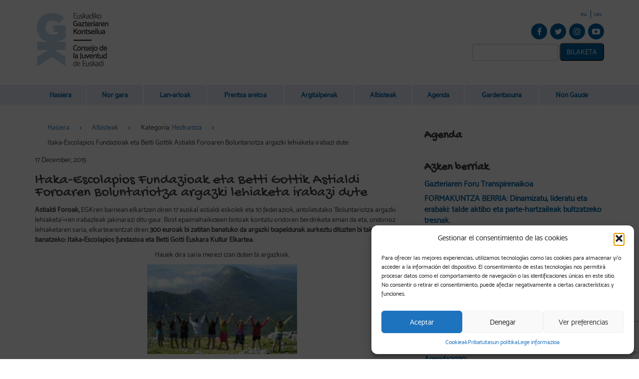

--- FILE ---
content_type: text/html; charset=UTF-8
request_url: https://egk.eus/eu/itaka-escolapios-fundazioa-eta-betti-gotti-garaile/
body_size: 29079
content:
<!DOCTYPE html>
<html lang="eu-ES">
  <head>
      <!-- Google Tag Manager -->
<script>(function(w,d,s,l,i){w[l]=w[l]||[];w[l].push({'gtm.start':
new Date().getTime(),event:'gtm.js'});var f=d.getElementsByTagName(s)[0],
j=d.createElement(s),dl=l!='dataLayer'?'&l='+l:'';j.async=true;j.src=
'https://www.googletagmanager.com/gtm.js?id='+i+dl;f.parentNode.insertBefore(j,f);
})(window,document,'script','dataLayer','GTM-KKDM8M8');</script>
<!-- End Google Tag Manager -->    <title>Itaka-Escolapios Fundazioa eta Betti Gotti argazki lehiaketa garaile - EGK</title><link rel="preload" data-rocket-preload as="style" href="https://fonts.googleapis.com/css?family=Open%20Sans%3A400%2C600%2C700%2C800%7CGochi%20Hand&#038;display=swap" /><link rel="stylesheet" href="https://fonts.googleapis.com/css?family=Open%20Sans%3A400%2C600%2C700%2C800%7CGochi%20Hand&#038;display=swap" media="print" onload="this.media='all'" /><noscript><link rel="stylesheet" href="https://fonts.googleapis.com/css?family=Open%20Sans%3A400%2C600%2C700%2C800%7CGochi%20Hand&#038;display=swap" /></noscript>
		<meta name="viewport" content="width=device-width, initial-scale=1.0">
    <meta property="fb:app_id" content="966242223397117" />
		<meta charset="UTF-8" />
    <script>
        </script>
    <link rel="alternate" hreflang="eu_ES" href="https://egk.eus/eu/itaka-escolapios-fundazioa-eta-betti-gotti-garaile/">
    <!-- google fonts -->
    
    
		<!-- END google fonts -->
    <link data-minify="1" href="https://egk.eus/wp-content/cache/min/1/wp-content/themes/egk/css/bootstrap.css?ver=1746533023" rel="stylesheet" media="screen">
        <link data-minify="1" href="https://egk.eus/wp-content/cache/min/1/wp-content/themes/egk/css/font-awesome.css?ver=1746533023" rel="stylesheet" media="screen">
		<link data-minify="1" href="https://egk.eus/wp-content/cache/min/1/wp-content/themes/egk/style.css?ver=1746533023" type="text/css" rel="stylesheet" media="screen, projection" />
		<script src="https://code.jquery.com/jquery.js"></script>
		<script src="https://egk.eus/wp-content/themes/egk/js/bootstrap.min.js"></script>
    <script src="https://egk.eus/wp-content/themes/egk/js/custom.js"></script>
        		
    <meta name='robots' content='index, follow, max-image-preview:large, max-snippet:-1, max-video-preview:-1' />
	<style>img:is([sizes="auto" i], [sizes^="auto," i]) { contain-intrinsic-size: 3000px 1500px }</style>
	<link rel="alternate" href="https://egk.eus/eu/itaka-escolapios-fundazioa-eta-betti-gotti-garaile/" hreflang="eu" />
<link rel="alternate" href="https://egk.eus/es/itaka-escolapios-y-betti-gotti-ganadores/" hreflang="es" />

	<!-- This site is optimized with the Yoast SEO plugin v25.0 - https://yoast.com/wordpress/plugins/seo/ -->
	<title>Itaka-Escolapios Fundazioa eta Betti Gotti argazki lehiaketa garaile - EGK</title>
	<meta name="description" content="Itaka-Escolapios Fundazioa eta Betti Gotti Astialdi Foroaren (EGK-k koordinatuta) Boluntariotza argazki lehiaketaren garaile izan dira." />
	<link rel="canonical" href="https://egk.eus/eu/itaka-escolapios-fundazioa-eta-betti-gotti-garaile/" />
	<meta property="og:locale" content="eu_ES" />
	<meta property="og:locale:alternate" content="es_ES" />
	<meta property="og:type" content="article" />
	<meta property="og:title" content="Itaka-Escolapios Fundazioa eta Betti Gotti argazki lehiaketa garaile - EGK" />
	<meta property="og:description" content="Itaka-Escolapios Fundazioa eta Betti Gotti Astialdi Foroaren (EGK-k koordinatuta) Boluntariotza argazki lehiaketaren garaile izan dira." />
	<meta property="og:url" content="https://egk.eus/eu/itaka-escolapios-fundazioa-eta-betti-gotti-garaile/" />
	<meta property="og:site_name" content="EGK" />
	<meta property="article:publisher" content="http://www.facebook.com/GazteriarenKontseilua" />
	<meta property="article:author" content="Euskadiko Gazteriaren Kontseilua" />
	<meta property="article:published_time" content="2015-12-17T00:00:00+00:00" />
	<meta property="article:modified_time" content="2016-10-13T10:46:40+00:00" />
	<meta property="og:image" content="https://egk.eus/wp-content/uploads/2016/02/itaka-eskolapios-300x180.jpg" />
	<meta name="author" content="EGK" />
	<meta name="twitter:card" content="summary_large_image" />
	<meta name="twitter:creator" content="@GazteKontseilua" />
	<meta name="twitter:site" content="@GazteKontseilua" />
	<meta name="twitter:label1" content="Written by" />
	<meta name="twitter:data1" content="EGK" />
	<meta name="twitter:label2" content="Est. reading time" />
	<meta name="twitter:data2" content="1 minute" />
	<script type="application/ld+json" class="yoast-schema-graph">{"@context":"https://schema.org","@graph":[{"@type":"Article","@id":"https://egk.eus/eu/itaka-escolapios-fundazioa-eta-betti-gotti-garaile/#article","isPartOf":{"@id":"https://egk.eus/eu/itaka-escolapios-fundazioa-eta-betti-gotti-garaile/"},"author":{"name":"EGK","@id":"https://egk.eus/eu/hasiera/#/schema/person/89aed8e7fed769a8be3a9c0e39df0092"},"headline":"Itaka-Escolapios Fundazioak eta Betti Gottik Astialdi Foroaren Boluntariotza argazki lehiaketa irabazi dute","datePublished":"2015-12-17T00:00:00+00:00","dateModified":"2016-10-13T10:46:40+00:00","mainEntityOfPage":{"@id":"https://egk.eus/eu/itaka-escolapios-fundazioa-eta-betti-gotti-garaile/"},"wordCount":249,"commentCount":0,"publisher":{"@id":"https://egk.eus/eu/hasiera/#organization"},"image":{"@id":"https://egk.eus/eu/itaka-escolapios-fundazioa-eta-betti-gotti-garaile/#primaryimage"},"thumbnailUrl":"https://egk.eus/wp-content/uploads/2016/02/itaka-eskolapios-300x180.jpg","keywords":["Betti Gotti","Boluntariotza argazki lehiaketa","Itaka-Escolapios Fundazioa"],"articleSection":["Hezkuntza"],"inLanguage":"eu-ES","potentialAction":[{"@type":"CommentAction","name":"Comment","target":["https://egk.eus/eu/itaka-escolapios-fundazioa-eta-betti-gotti-garaile/#respond"]}]},{"@type":"WebPage","@id":"https://egk.eus/eu/itaka-escolapios-fundazioa-eta-betti-gotti-garaile/","url":"https://egk.eus/eu/itaka-escolapios-fundazioa-eta-betti-gotti-garaile/","name":"Itaka-Escolapios Fundazioa eta Betti Gotti argazki lehiaketa garaile - EGK","isPartOf":{"@id":"https://egk.eus/eu/hasiera/#website"},"primaryImageOfPage":{"@id":"https://egk.eus/eu/itaka-escolapios-fundazioa-eta-betti-gotti-garaile/#primaryimage"},"image":{"@id":"https://egk.eus/eu/itaka-escolapios-fundazioa-eta-betti-gotti-garaile/#primaryimage"},"thumbnailUrl":"https://egk.eus/wp-content/uploads/2016/02/itaka-eskolapios-300x180.jpg","datePublished":"2015-12-17T00:00:00+00:00","dateModified":"2016-10-13T10:46:40+00:00","description":"Itaka-Escolapios Fundazioa eta Betti Gotti Astialdi Foroaren (EGK-k koordinatuta) Boluntariotza argazki lehiaketaren garaile izan dira.","breadcrumb":{"@id":"https://egk.eus/eu/itaka-escolapios-fundazioa-eta-betti-gotti-garaile/#breadcrumb"},"inLanguage":"eu-ES","potentialAction":[{"@type":"ReadAction","target":["https://egk.eus/eu/itaka-escolapios-fundazioa-eta-betti-gotti-garaile/"]}]},{"@type":"ImageObject","inLanguage":"eu-ES","@id":"https://egk.eus/eu/itaka-escolapios-fundazioa-eta-betti-gotti-garaile/#primaryimage","url":"https://egk.eus/wp-content/uploads/2016/02/itaka-eskolapios-300x180.jpg","contentUrl":"https://egk.eus/wp-content/uploads/2016/02/itaka-eskolapios-300x180.jpg"},{"@type":"BreadcrumbList","@id":"https://egk.eus/eu/itaka-escolapios-fundazioa-eta-betti-gotti-garaile/#breadcrumb","itemListElement":[{"@type":"ListItem","position":1,"name":"Hasiera","item":"https://egk.eus/eu/hasiera/"},{"@type":"ListItem","position":2,"name":"Albisteak","item":"https://egk.eus/eu/albisteak/"},{"@type":"ListItem","position":3,"name":"Itaka-Escolapios Fundazioak eta Betti Gottik Astialdi Foroaren Boluntariotza argazki lehiaketa irabazi dute"}]},{"@type":"WebSite","@id":"https://egk.eus/eu/hasiera/#website","url":"https://egk.eus/eu/hasiera/","name":"EGK","description":"Euskadiko Gazteriaren Kontseilua | Consejo de la Juventud de Euskadi","publisher":{"@id":"https://egk.eus/eu/hasiera/#organization"},"potentialAction":[{"@type":"SearchAction","target":{"@type":"EntryPoint","urlTemplate":"https://egk.eus/eu/hasiera/?s={search_term_string}"},"query-input":{"@type":"PropertyValueSpecification","valueRequired":true,"valueName":"search_term_string"}}],"inLanguage":"eu-ES"},{"@type":"Organization","@id":"https://egk.eus/eu/hasiera/#organization","name":"EGK","url":"https://egk.eus/eu/hasiera/","logo":{"@type":"ImageObject","inLanguage":"eu-ES","@id":"https://egk.eus/eu/hasiera/#/schema/logo/image/","url":"https://egk.eus/wp-content/uploads/2016/05/logo-egk.png","contentUrl":"https://egk.eus/wp-content/uploads/2016/05/logo-egk.png","width":150,"height":120,"caption":"EGK"},"image":{"@id":"https://egk.eus/eu/hasiera/#/schema/logo/image/"},"sameAs":["http://www.facebook.com/GazteriarenKontseilua","https://x.com/GazteKontseilua","https://www.instagram.com/GazteKontseilua/","http://www.youtube.com/user/komunikaegk"]},{"@type":"Person","@id":"https://egk.eus/eu/hasiera/#/schema/person/89aed8e7fed769a8be3a9c0e39df0092","name":"EGK","image":{"@type":"ImageObject","inLanguage":"eu-ES","@id":"https://egk.eus/eu/hasiera/#/schema/person/image/","url":"https://secure.gravatar.com/avatar/5b71159200714b86dd458203b6800f8b3ed681485f0cec156601bb4a85d867e5?s=96&d=mm&r=g","contentUrl":"https://secure.gravatar.com/avatar/5b71159200714b86dd458203b6800f8b3ed681485f0cec156601bb4a85d867e5?s=96&d=mm&r=g","caption":"EGK"},"sameAs":["http://www.egk.eus","Euskadiko Gazteriaren Kontseilua","gaztekontseilua","https://x.com/GazteKontseilua"]}]}</script>
	<!-- / Yoast SEO plugin. -->


<link href='https://fonts.gstatic.com' crossorigin rel='preconnect' />
<link rel="alternate" type="application/rss+xml" title="EGK &raquo; Feed" href="https://egk.eus/eu/feed/" />
<link rel='stylesheet' id='sbi_styles-css' href='https://egk.eus/wp-content/plugins/instagram-feed/css/sbi-styles.min.css?ver=6.8.0' type='text/css' media='all' />
<style id='wp-emoji-styles-inline-css' type='text/css'>

	img.wp-smiley, img.emoji {
		display: inline !important;
		border: none !important;
		box-shadow: none !important;
		height: 1em !important;
		width: 1em !important;
		margin: 0 0.07em !important;
		vertical-align: -0.1em !important;
		background: none !important;
		padding: 0 !important;
	}
</style>
<link rel='stylesheet' id='wp-block-library-css' href='https://egk.eus/wp-includes/css/dist/block-library/style.min.css?ver=6.8.1' type='text/css' media='all' />
<style id='classic-theme-styles-inline-css' type='text/css'>
/*! This file is auto-generated */
.wp-block-button__link{color:#fff;background-color:#32373c;border-radius:9999px;box-shadow:none;text-decoration:none;padding:calc(.667em + 2px) calc(1.333em + 2px);font-size:1.125em}.wp-block-file__button{background:#32373c;color:#fff;text-decoration:none}
</style>
<style id='global-styles-inline-css' type='text/css'>
:root{--wp--preset--aspect-ratio--square: 1;--wp--preset--aspect-ratio--4-3: 4/3;--wp--preset--aspect-ratio--3-4: 3/4;--wp--preset--aspect-ratio--3-2: 3/2;--wp--preset--aspect-ratio--2-3: 2/3;--wp--preset--aspect-ratio--16-9: 16/9;--wp--preset--aspect-ratio--9-16: 9/16;--wp--preset--color--black: #000000;--wp--preset--color--cyan-bluish-gray: #abb8c3;--wp--preset--color--white: #ffffff;--wp--preset--color--pale-pink: #f78da7;--wp--preset--color--vivid-red: #cf2e2e;--wp--preset--color--luminous-vivid-orange: #ff6900;--wp--preset--color--luminous-vivid-amber: #fcb900;--wp--preset--color--light-green-cyan: #7bdcb5;--wp--preset--color--vivid-green-cyan: #00d084;--wp--preset--color--pale-cyan-blue: #8ed1fc;--wp--preset--color--vivid-cyan-blue: #0693e3;--wp--preset--color--vivid-purple: #9b51e0;--wp--preset--gradient--vivid-cyan-blue-to-vivid-purple: linear-gradient(135deg,rgba(6,147,227,1) 0%,rgb(155,81,224) 100%);--wp--preset--gradient--light-green-cyan-to-vivid-green-cyan: linear-gradient(135deg,rgb(122,220,180) 0%,rgb(0,208,130) 100%);--wp--preset--gradient--luminous-vivid-amber-to-luminous-vivid-orange: linear-gradient(135deg,rgba(252,185,0,1) 0%,rgba(255,105,0,1) 100%);--wp--preset--gradient--luminous-vivid-orange-to-vivid-red: linear-gradient(135deg,rgba(255,105,0,1) 0%,rgb(207,46,46) 100%);--wp--preset--gradient--very-light-gray-to-cyan-bluish-gray: linear-gradient(135deg,rgb(238,238,238) 0%,rgb(169,184,195) 100%);--wp--preset--gradient--cool-to-warm-spectrum: linear-gradient(135deg,rgb(74,234,220) 0%,rgb(151,120,209) 20%,rgb(207,42,186) 40%,rgb(238,44,130) 60%,rgb(251,105,98) 80%,rgb(254,248,76) 100%);--wp--preset--gradient--blush-light-purple: linear-gradient(135deg,rgb(255,206,236) 0%,rgb(152,150,240) 100%);--wp--preset--gradient--blush-bordeaux: linear-gradient(135deg,rgb(254,205,165) 0%,rgb(254,45,45) 50%,rgb(107,0,62) 100%);--wp--preset--gradient--luminous-dusk: linear-gradient(135deg,rgb(255,203,112) 0%,rgb(199,81,192) 50%,rgb(65,88,208) 100%);--wp--preset--gradient--pale-ocean: linear-gradient(135deg,rgb(255,245,203) 0%,rgb(182,227,212) 50%,rgb(51,167,181) 100%);--wp--preset--gradient--electric-grass: linear-gradient(135deg,rgb(202,248,128) 0%,rgb(113,206,126) 100%);--wp--preset--gradient--midnight: linear-gradient(135deg,rgb(2,3,129) 0%,rgb(40,116,252) 100%);--wp--preset--font-size--small: 13px;--wp--preset--font-size--medium: 20px;--wp--preset--font-size--large: 36px;--wp--preset--font-size--x-large: 42px;--wp--preset--spacing--20: 0.44rem;--wp--preset--spacing--30: 0.67rem;--wp--preset--spacing--40: 1rem;--wp--preset--spacing--50: 1.5rem;--wp--preset--spacing--60: 2.25rem;--wp--preset--spacing--70: 3.38rem;--wp--preset--spacing--80: 5.06rem;--wp--preset--shadow--natural: 6px 6px 9px rgba(0, 0, 0, 0.2);--wp--preset--shadow--deep: 12px 12px 50px rgba(0, 0, 0, 0.4);--wp--preset--shadow--sharp: 6px 6px 0px rgba(0, 0, 0, 0.2);--wp--preset--shadow--outlined: 6px 6px 0px -3px rgba(255, 255, 255, 1), 6px 6px rgba(0, 0, 0, 1);--wp--preset--shadow--crisp: 6px 6px 0px rgba(0, 0, 0, 1);}:where(.is-layout-flex){gap: 0.5em;}:where(.is-layout-grid){gap: 0.5em;}body .is-layout-flex{display: flex;}.is-layout-flex{flex-wrap: wrap;align-items: center;}.is-layout-flex > :is(*, div){margin: 0;}body .is-layout-grid{display: grid;}.is-layout-grid > :is(*, div){margin: 0;}:where(.wp-block-columns.is-layout-flex){gap: 2em;}:where(.wp-block-columns.is-layout-grid){gap: 2em;}:where(.wp-block-post-template.is-layout-flex){gap: 1.25em;}:where(.wp-block-post-template.is-layout-grid){gap: 1.25em;}.has-black-color{color: var(--wp--preset--color--black) !important;}.has-cyan-bluish-gray-color{color: var(--wp--preset--color--cyan-bluish-gray) !important;}.has-white-color{color: var(--wp--preset--color--white) !important;}.has-pale-pink-color{color: var(--wp--preset--color--pale-pink) !important;}.has-vivid-red-color{color: var(--wp--preset--color--vivid-red) !important;}.has-luminous-vivid-orange-color{color: var(--wp--preset--color--luminous-vivid-orange) !important;}.has-luminous-vivid-amber-color{color: var(--wp--preset--color--luminous-vivid-amber) !important;}.has-light-green-cyan-color{color: var(--wp--preset--color--light-green-cyan) !important;}.has-vivid-green-cyan-color{color: var(--wp--preset--color--vivid-green-cyan) !important;}.has-pale-cyan-blue-color{color: var(--wp--preset--color--pale-cyan-blue) !important;}.has-vivid-cyan-blue-color{color: var(--wp--preset--color--vivid-cyan-blue) !important;}.has-vivid-purple-color{color: var(--wp--preset--color--vivid-purple) !important;}.has-black-background-color{background-color: var(--wp--preset--color--black) !important;}.has-cyan-bluish-gray-background-color{background-color: var(--wp--preset--color--cyan-bluish-gray) !important;}.has-white-background-color{background-color: var(--wp--preset--color--white) !important;}.has-pale-pink-background-color{background-color: var(--wp--preset--color--pale-pink) !important;}.has-vivid-red-background-color{background-color: var(--wp--preset--color--vivid-red) !important;}.has-luminous-vivid-orange-background-color{background-color: var(--wp--preset--color--luminous-vivid-orange) !important;}.has-luminous-vivid-amber-background-color{background-color: var(--wp--preset--color--luminous-vivid-amber) !important;}.has-light-green-cyan-background-color{background-color: var(--wp--preset--color--light-green-cyan) !important;}.has-vivid-green-cyan-background-color{background-color: var(--wp--preset--color--vivid-green-cyan) !important;}.has-pale-cyan-blue-background-color{background-color: var(--wp--preset--color--pale-cyan-blue) !important;}.has-vivid-cyan-blue-background-color{background-color: var(--wp--preset--color--vivid-cyan-blue) !important;}.has-vivid-purple-background-color{background-color: var(--wp--preset--color--vivid-purple) !important;}.has-black-border-color{border-color: var(--wp--preset--color--black) !important;}.has-cyan-bluish-gray-border-color{border-color: var(--wp--preset--color--cyan-bluish-gray) !important;}.has-white-border-color{border-color: var(--wp--preset--color--white) !important;}.has-pale-pink-border-color{border-color: var(--wp--preset--color--pale-pink) !important;}.has-vivid-red-border-color{border-color: var(--wp--preset--color--vivid-red) !important;}.has-luminous-vivid-orange-border-color{border-color: var(--wp--preset--color--luminous-vivid-orange) !important;}.has-luminous-vivid-amber-border-color{border-color: var(--wp--preset--color--luminous-vivid-amber) !important;}.has-light-green-cyan-border-color{border-color: var(--wp--preset--color--light-green-cyan) !important;}.has-vivid-green-cyan-border-color{border-color: var(--wp--preset--color--vivid-green-cyan) !important;}.has-pale-cyan-blue-border-color{border-color: var(--wp--preset--color--pale-cyan-blue) !important;}.has-vivid-cyan-blue-border-color{border-color: var(--wp--preset--color--vivid-cyan-blue) !important;}.has-vivid-purple-border-color{border-color: var(--wp--preset--color--vivid-purple) !important;}.has-vivid-cyan-blue-to-vivid-purple-gradient-background{background: var(--wp--preset--gradient--vivid-cyan-blue-to-vivid-purple) !important;}.has-light-green-cyan-to-vivid-green-cyan-gradient-background{background: var(--wp--preset--gradient--light-green-cyan-to-vivid-green-cyan) !important;}.has-luminous-vivid-amber-to-luminous-vivid-orange-gradient-background{background: var(--wp--preset--gradient--luminous-vivid-amber-to-luminous-vivid-orange) !important;}.has-luminous-vivid-orange-to-vivid-red-gradient-background{background: var(--wp--preset--gradient--luminous-vivid-orange-to-vivid-red) !important;}.has-very-light-gray-to-cyan-bluish-gray-gradient-background{background: var(--wp--preset--gradient--very-light-gray-to-cyan-bluish-gray) !important;}.has-cool-to-warm-spectrum-gradient-background{background: var(--wp--preset--gradient--cool-to-warm-spectrum) !important;}.has-blush-light-purple-gradient-background{background: var(--wp--preset--gradient--blush-light-purple) !important;}.has-blush-bordeaux-gradient-background{background: var(--wp--preset--gradient--blush-bordeaux) !important;}.has-luminous-dusk-gradient-background{background: var(--wp--preset--gradient--luminous-dusk) !important;}.has-pale-ocean-gradient-background{background: var(--wp--preset--gradient--pale-ocean) !important;}.has-electric-grass-gradient-background{background: var(--wp--preset--gradient--electric-grass) !important;}.has-midnight-gradient-background{background: var(--wp--preset--gradient--midnight) !important;}.has-small-font-size{font-size: var(--wp--preset--font-size--small) !important;}.has-medium-font-size{font-size: var(--wp--preset--font-size--medium) !important;}.has-large-font-size{font-size: var(--wp--preset--font-size--large) !important;}.has-x-large-font-size{font-size: var(--wp--preset--font-size--x-large) !important;}
:where(.wp-block-post-template.is-layout-flex){gap: 1.25em;}:where(.wp-block-post-template.is-layout-grid){gap: 1.25em;}
:where(.wp-block-columns.is-layout-flex){gap: 2em;}:where(.wp-block-columns.is-layout-grid){gap: 2em;}
:root :where(.wp-block-pullquote){font-size: 1.5em;line-height: 1.6;}
</style>
<link data-minify="1" rel='stylesheet' id='events-maker-front-css' href='https://egk.eus/wp-content/cache/min/1/wp-content/plugins/events-maker/css/front.css?ver=1746533023' type='text/css' media='all' />
<link rel='stylesheet' id='cmplz-general-css' href='https://egk.eus/wp-content/plugins/complianz-gdpr/assets/css/cookieblocker.min.css?ver=1746528340' type='text/css' media='all' />
<style id='akismet-widget-style-inline-css' type='text/css'>

			.a-stats {
				--akismet-color-mid-green: #357b49;
				--akismet-color-white: #fff;
				--akismet-color-light-grey: #f6f7f7;

				max-width: 350px;
				width: auto;
			}

			.a-stats * {
				all: unset;
				box-sizing: border-box;
			}

			.a-stats strong {
				font-weight: 600;
			}

			.a-stats a.a-stats__link,
			.a-stats a.a-stats__link:visited,
			.a-stats a.a-stats__link:active {
				background: var(--akismet-color-mid-green);
				border: none;
				box-shadow: none;
				border-radius: 8px;
				color: var(--akismet-color-white);
				cursor: pointer;
				display: block;
				font-family: -apple-system, BlinkMacSystemFont, 'Segoe UI', 'Roboto', 'Oxygen-Sans', 'Ubuntu', 'Cantarell', 'Helvetica Neue', sans-serif;
				font-weight: 500;
				padding: 12px;
				text-align: center;
				text-decoration: none;
				transition: all 0.2s ease;
			}

			/* Extra specificity to deal with TwentyTwentyOne focus style */
			.widget .a-stats a.a-stats__link:focus {
				background: var(--akismet-color-mid-green);
				color: var(--akismet-color-white);
				text-decoration: none;
			}

			.a-stats a.a-stats__link:hover {
				filter: brightness(110%);
				box-shadow: 0 4px 12px rgba(0, 0, 0, 0.06), 0 0 2px rgba(0, 0, 0, 0.16);
			}

			.a-stats .count {
				color: var(--akismet-color-white);
				display: block;
				font-size: 1.5em;
				line-height: 1.4;
				padding: 0 13px;
				white-space: nowrap;
			}
		
</style>
<script type="text/javascript" src="https://egk.eus/wp-includes/js/jquery/jquery.min.js?ver=3.7.1" id="jquery-core-js"></script>
<script type="text/javascript" src="https://egk.eus/wp-includes/js/jquery/jquery-migrate.min.js?ver=3.4.1" id="jquery-migrate-js"></script>
<script type="text/javascript" src="https://egk.eus/wp-content/plugins/events-maker/js/front-sorting.js?ver=6.8.1" id="events-maker-sorting-js"></script>
			<style>.cmplz-hidden {
					display: none !important;
				}</style><link rel="icon" href="https://egk.eus/wp-content/uploads/2016/05/cropped-logo-egk-32x32.png" sizes="32x32" />
<link rel="icon" href="https://egk.eus/wp-content/uploads/2016/05/cropped-logo-egk-192x192.png" sizes="192x192" />
<link rel="apple-touch-icon" href="https://egk.eus/wp-content/uploads/2016/05/cropped-logo-egk-180x180.png" />
<meta name="msapplication-TileImage" content="https://egk.eus/wp-content/uploads/2016/05/cropped-logo-egk-270x270.png" />
<noscript><style id="rocket-lazyload-nojs-css">.rll-youtube-player, [data-lazy-src]{display:none !important;}</style></noscript>      <!-- JSON-LD markup POST-->
        <script type='application/ld+json'>
{
"@context": "http://schema.org", "@type": "BlogPosting","headline": "Itaka-Escolapios Fundazioak eta Betti Gottik Astialdi Foroaren Boluntariotza argazki lehiaketa irabazi dute","alternativeHeadline": "Itaka-Escolapios Fundazioak eta Betti Gottik Astialdi Foroaren Boluntariotza argazki lehiaketa irabazi dute","image": "https://egk.eus/wp-content/uploads/2016/05/logo-egk.png","editor": "EGK", "genre": "Hezkuntza", "keywords": "Betti Gotti, Boluntariotza argazki lehiaketa, Itaka-Escolapios Fundazioa", "wordcount": "235","publisher": {"@type": "Thing","name": "EGK","logo": "https://egk.eus/wp-content/uploads/2016/05/logo-egk.png"},
"url": "https://egk.eus/eu/itaka-escolapios-fundazioa-eta-betti-gotti-garaile/","datePublished": "2015-12-17 00:00:00","dateCreated": "2015-12-17 00:00:00","dateModified": "2016-10-13 12:46:40","description": "Astialdi Foroak, EGKren barnean elkartzen diren 17 euskal astialdi eskolek eta 10 federaziok, antolatutako `Boluntariotza argazki lehiaketa`-ren irabazleak jakinarazi ditu gaur. Bost epaimahaikideen botoak kontatu ondoren berdinketa eman da eta, ondorioz lehiaketaren saria, elkartearentzat diren 300 euroak bi zatitan banatuko da argazki txapeldunak aurkeztu dituzten bi taldeen artean banatzeko: Itaka-Escolapios fundazioa eta Betti Gotti Euskara Kultur Elkartea. Hauek dira saria merezi izan duten bi argazkiak: JUNTOS SOMOS CAPACES DE ALCANZAR GRANDES METAS - Itaka-Escolapios Fundazioa &nbsp; URTETIK URTERA - Betti Gotti Euskara Kultur Elkartea Lehiaketa aisialdi hezitzailean burutzen den boluntariotza ezagutzera emateko asmoz antolatu da, urtean zehar boluntario lanetan aritzen diren gazteen lana goraipatzeko: baloreen transmisioa, gizarte-eraldaketan laguntzea, euskal kulturaren ezagutza, aukera berdintasuna... Foroaren leloa den Astialdia Astindu! jarraituz. Parte-hartze arrakastatsua izan da eta guztira 52 argazki aurkeztu dira, 21 elkarteren eskutik: Fundación Fidias, Betti Gotti Euskara Kultur Elkartea, Sondikamendian&hellip;","articleBody": "Astialdi Foroak, EGKren barnean elkartzen diren 17 euskal astialdi eskolek eta 10 federaziok, antolatutako `Boluntariotza argazki lehiaketa`-ren irabazleak jakinarazi ditu gaur. Bost epaimahaikideen botoak kontatu ondoren berdinketa eman da eta, ondorioz lehiaketaren saria, elkartearentzat diren 300 euroak bi zatitan banatuko da argazki txapeldunak aurkeztu dituzten bi taldeen artean banatzeko: Itaka-Escolapios fundazioa eta Betti Gotti Euskara Kultur Elkartea.
Hauek dira saria merezi izan duten bi argazkiak:

 JUNTOS SOMOS CAPACES DE ALCANZAR GRANDES METAS - Itaka-Escolapios Fundazioa

&nbsp;

URTETIK URTERA - Betti Gotti Euskara Kultur Elkartea

Lehiaketa aisialdi hezitzailean burutzen den boluntariotza ezagutzera emateko asmoz antolatu da, urtean zehar boluntario lanetan aritzen diren gazteen lana goraipatzeko: baloreen transmisioa, gizarte-eraldaketan laguntzea, euskal kulturaren ezagutza, aukera berdintasuna... Foroaren leloa den Astialdia Astindu! jarraituz.

Parte-hartze arrakastatsua izan da eta guztira 52 argazki aurkeztu dira, 21 elkarteren eskutik: Fundación Fidias, Betti Gotti Euskara Kultur Elkartea, Sondikamendian Gorondagane eskolako Guraso elkartea, Bizkaiko Gaztetxoen koordinakundea, Iruzun Eskaut Talde Laikoa, Club de Amigos Sansomendi, Bizkaiko Urtxintxa Eskola, Esperantza Eskaut Kultur Elkartea, Atseden Taldeak, Arabako eskaut Laikoa, Fundación Itaka-Escolapios, Gurutze Gorria Araba, Ahida, Munduaz Blai, San Adrian Orlbeltz Eskaut Taldea, Erandioko Gaztetxoak, Kirikiño Aisialdi Taldea, Hezkide Eskola, Arduradun Eskola, Andra Mari Eskaut Taldea eta Kukuaren Taldeak.

Parte-hartu duten guztiek opari bat izango dute eta argazki irabazleekin eta beste hoberenekin, erakusketa ibiltaria antolatuko da 2016ko urtarriletik aurrera Bilbo, Donostia eta Gasteizen.


Gabonetatik bueltan honen inguruan xehetasun gehiago emango dira eta, oraingoz, argazki guztiak esteka honetan ikus daitezke:


&nbsp;","author": {"@type": "Person","name": "EGK"}
}
</script>      <!-- END JSON-LD markup POST -->
    	<meta name="generator" content="WP Rocket 3.17.2.1" data-wpr-features="wpr_lazyload_images wpr_image_dimensions wpr_minify_css wpr_desktop" /></head>
 
  <body data-cmplz=1 class="wp-singular post-template-default single single-post postid-3985 single-format-standard wp-theme-egk">
    <!-- Google Tag Manager (noscript) -->
<noscript><iframe src="https://www.googletagmanager.com/ns.html?id=GTM-KKDM8M8"
height="0" width="0" style="display:none;visibility:hidden"></iframe></noscript>
<!-- End Google Tag Manager (noscript) --> 

    
    <header data-rocket-location-hash="de8e34c6b1d0420bc6b1b0f478e83577" class="container text-center">
      <div data-rocket-location-hash="d933b1ac8b6fb63ad2a56418dc6cac27" class="row">
        <div data-rocket-location-hash="5a9cd70fa2ad65b1fc42db16e734517c" class="col-xs-12 col-sm-6 col-sm-push-6 text-right">
          
          <div class="menu-idiomas">
              
         <div id="widget-area" class="widget-area small">
            <aside id="polylang-2" class="widget widget_polylang"><ul>
	<li class="lang-item lang-item-11 lang-item-eu current-lang lang-item-first"><a lang="eu-ES" hreflang="eu-ES" href="https://egk.eus/eu/itaka-escolapios-fundazioa-eta-betti-gotti-garaile/" aria-current="true">eu</a></li>
	<li class="lang-item lang-item-8 lang-item-es"><a lang="es-ES" hreflang="es-ES" href="https://egk.eus/es/itaka-escolapios-y-betti-gotti-ganadores/">cas</a></li>
</ul>
</aside>  
         </div>  
            </div>
          
          <div class="redes-sociales">
            <a href='https://www.facebook.com/GazteKontseilua/ ' class='icono-rrss facebook' target='_blank' rel='nofollow' title='Facebook'></a><a href='https://twitter.com/GazteKontseilua' class='icono-rrss twitter' target='_blank' rel='nofollow' title='Twitter'></a><a href='https://www.instagram.com/GazteKontseilua/' class='icono-rrss instagram' target='_blank' rel='nofollow' title='Instagram'></a><a href='http://www.youtube.com/user/komunikaegk' class='icono-rrss youtube' target='_blank' rel='nofollow' title='YouTube'></a>          </div>

          <form method="get" id="searchform" action="https://egk.eus/eu/" class="form-inline">
    <div class="input-group">
		<input type="text" value="" name="s" id="s" class="form-control" />
	</div>
	<button type="submit" id="searchsubmit" class="btn btn-theme">Bilaketa</button>
	
</form>

        </div>
              <figure class="logo col-xs-12 col-sm-6 col-sm-pull-6">
          <a href='https://egk.eus/eu/hasiera/' title='EGK' rel='home'>
            <img width="150" height="120" src="data:image/svg+xml,%3Csvg%20xmlns='http://www.w3.org/2000/svg'%20viewBox='0%200%20150%20120'%3E%3C/svg%3E" class="img-responsive" alt='EGK' data-lazy-src="https://egk.eus/wp-content/uploads/2016/05/logo-egk.png"><noscript><img width="150" height="120" src='https://egk.eus/wp-content/uploads/2016/05/logo-egk.png' class="img-responsive" alt='EGK'></noscript>
          </a>
        </figure>
              
        

      </div>
    </header>
    <div data-rocket-location-hash="6cd47008f055d7808aa7082383a23a97" class="container-fluid menu-principal">
      <div data-rocket-location-hash="0841f15ebf099eeaba6f2c7f735d0671" class="container">
        <nav class="navbar" role="navigation">
          <!-- Brand and toggle get grouped for better mobile display -->
          <div class="navbar-header">
            <button type="button" class="navbar-toggle collapsed" data-toggle="collapse" data-target=".navbar-collapse">
              Menu
            </button>
          </div>
        
          <!-- Collect the nav links, forms, and other content for toggling -->
          <div class="collapse navbar-collapse">
           <ul id="menu-menu-eus" class="nav navbar-nav navbar-center"><li id="menu-item-4872" class="menu-item menu-item-type-post_type menu-item-object-page menu-item-home menu-item-4872 current-menu-item"><a href="https://egk.eus/eu/hasiera/"><span>Hasiera</span></a></li>
<li id="menu-item-4875" class="menu-item menu-item-type-post_type menu-item-object-page menu-item-has-children menu-item-4875 current-menu-item"><a href="https://egk.eus/eu/nor-gara/"><span>Nor gara</span></a>
<ul class="sub-menu">
	<li id="menu-item-5214" class="menu-item menu-item-type-custom menu-item-object-custom menu-item-5214 current-menu-item"><a href="https://egk.eus/nor-gara/elkarteak/"><span>Elkarteak</span></a></li>
	<li id="menu-item-5301" class="menu-item menu-item-type-post_type menu-item-object-page menu-item-5301 current-menu-item"><a href="https://egk.eus/eu/nor-gara/kide-izateko-irizpideak/"><span>Kide izateko irizpideak</span></a></li>
	<li id="menu-item-5294" class="menu-item menu-item-type-post_type menu-item-object-page menu-item-5294 current-menu-item"><a href="https://egk.eus/eu/nor-gara/elkarte-bat-sortzeko/"><span>Elkarte bat sortzeko</span></a></li>
	<li id="menu-item-5111" class="menu-item menu-item-type-post_type menu-item-object-page menu-item-5111 current-menu-item"><a href="https://egk.eus/eu/nor-gara/lotura-interesgarriak/"><span>Lotura interesgarriak</span></a></li>
	<li id="menu-item-5126" class="menu-item menu-item-type-post_type menu-item-object-page menu-item-5126 current-menu-item"><a href="https://egk.eus/eu/nor-gara/harpidetu-piztu-ra/"><span>Harpidetu Piztu!-ra</span></a></li>
	<li id="menu-item-5143" class="menu-item menu-item-type-post_type menu-item-object-page menu-item-5143 current-menu-item"><a href="https://egk.eus/eu/nor-gara/gela-eta-materialen-mailegua/"><span>Gela eta materialen mailegua</span></a></li>
</ul>
</li>
<li id="menu-item-5104" class="menu-item menu-item-type-post_type menu-item-object-page menu-item-5104 current-menu-item"><a href="https://egk.eus/eu/lan-arloak/"><span>Lan-arloak</span></a></li>
<li id="menu-item-9140" class="menu-item menu-item-type-post_type menu-item-object-page menu-item-has-children menu-item-9140 current-menu-item"><a href="https://egk.eus/eu/prentsa-aretoa/"><span>Prentsa aretoa</span></a>
<ul class="sub-menu">
	<li id="menu-item-5355" class="menu-item menu-item-type-custom menu-item-object-custom menu-item-5355 current-menu-item"><a href="https://egk.eus/prentsa-aretoa/prentsa-oharrak/"><span>Prentsa oharrak</span></a></li>
	<li id="menu-item-5360" class="menu-item menu-item-type-post_type menu-item-object-page menu-item-5360 current-menu-item"><a href="https://egk.eus/eu/prentsa-aretoa/irudi-korporatiboa/"><span>Irudi korporatiboa</span></a></li>
	<li id="menu-item-5363" class="menu-item menu-item-type-post_type menu-item-object-page menu-item-5363 current-menu-item"><a href="https://egk.eus/eu/prentsa-aretoa/egk-dossierra/"><span>EGK dossierra</span></a></li>
	<li id="menu-item-5356" class="menu-item menu-item-type-custom menu-item-object-custom menu-item-5356 current-menu-item"><a href="https://egk.eus/prentsa-aretoa/argazki-galeriak/"><span>Argazki galeriak</span></a></li>
</ul>
</li>
<li id="menu-item-5377" class="menu-item menu-item-type-post_type menu-item-object-page menu-item-has-children menu-item-5377 current-menu-item"><a href="https://egk.eus/eu/argitalpenak/"><span>Argitalpenak</span></a>
<ul class="sub-menu">
	<li id="menu-item-9147" class="menu-item menu-item-type-custom menu-item-object-custom menu-item-9147 current-menu-item"><a href="https://egk.eus/eu/informes/"><span>Txostenak</span></a></li>
	<li id="menu-item-5395" class="menu-item menu-item-type-post_type menu-item-object-page menu-item-5395 current-menu-item"><a href="https://egk.eus/eu/argitalpenak/lan-egutegia/"><span>Lan egutegia</span></a></li>
	<li id="menu-item-5404" class="menu-item menu-item-type-post_type menu-item-object-page menu-item-5404 current-menu-item"><a href="https://egk.eus/eu/argitalpenak/memoriak/"><span>Memoriak</span></a></li>
	<li id="menu-item-9148" class="menu-item menu-item-type-custom menu-item-object-custom menu-item-9148 current-menu-item"><a href="https://egk.eus/argitalpenak/liburutegia/"><span>Liburutegia</span></a></li>
	<li id="menu-item-23461" class="menu-item menu-item-type-post_type menu-item-object-page menu-item-23461 current-menu-item"><a href="https://egk.eus/eu/argitalpenak/errekurtso-gida/"><span>Errekurtso gida</span></a></li>
</ul>
</li>
<li id="menu-item-5405" class="menu-item menu-item-type-post_type menu-item-object-page current_page_parent menu-item-5405 current-menu-item"><a href="https://egk.eus/eu/albisteak/"><span>Albisteak</span></a></li>
<li id="menu-item-5411" class="menu-item menu-item-type-custom menu-item-object-custom menu-item-5411 current-menu-item"><a href="https://egk.eus/agenda/"><span>Agenda</span></a></li>
<li id="menu-item-23804" class="menu-item menu-item-type-post_type menu-item-object-page menu-item-has-children menu-item-23804 current-menu-item"><a href="https://egk.eus/eu/gardentasuna/"><span>Gardentasuna</span></a>
<ul class="sub-menu">
	<li id="menu-item-23805" class="menu-item menu-item-type-post_type menu-item-object-page menu-item-23805 current-menu-item"><a href="https://egk.eus/eu/gardentasuna/informazio-ekonomikoa/"><span>Informazio ekonomikoa</span></a></li>
	<li id="menu-item-23806" class="menu-item menu-item-type-post_type menu-item-object-page menu-item-23806 current-menu-item"><a href="https://egk.eus/eu/gardentasuna/lan-eskaintzak/"><span>Lan eskaintzak</span></a></li>
</ul>
</li>
<li id="menu-item-5410" class="menu-item menu-item-type-post_type menu-item-object-page menu-item-5410 current-menu-item"><a href="https://egk.eus/es/non-gaude/"><span>Non Gaude</span></a></li>
</ul> 
          </div><!-- /.navbar-collapse -->
        </nav>
      </div> <!-- END container -->
    </div> <!-- END container-fluid -->
    
    
    
    	
    	

<main data-rocket-location-hash="774cb52cacb1c6d00854165c37996abc" class="container pagina-entrada">
	<div data-rocket-location-hash="bdbd5dde0cef9bd4e68f2597c9c5e63f" class="row">
		
		<section data-rocket-location-hash="c1b2bdec7842ccdf5a62894e7177a9ea" class="col-xs-12 col-sm-8 contenido-entrada">
			
			<aside class="col-xs-12" id="migas-de-pan">
	          <ul id="breadcrumbs" class="breadcrumbs"><li class="item-home"><a class="bread-link bread-home" href="https://egk.eus/eu/hasiera" title="Hasiera">Hasiera</a></li><li class="separator separator-home"> &gt; </li><li class="item-current item-4879"><a href="https://egk.eus/eu/albisteak/" title="Albisteak"> Albisteak</a></li><li class="separator"> &gt; </li><li class="item-cat"><span class="bread-current bread-3985" title="Itaka-Escolapios Fundazioak eta Betti Gottik Astialdi Foroaren Boluntariotza argazki lehiaketa irabazi dute">Kategoria: <a href="https://egk.eus/eu/hezkuntza/">Hezkuntza</a></span></li><li class="separator"> &gt; </li><li class="item-current item-3985"><span class="bread-current bread-3985" title="Itaka-Escolapios Fundazioak eta Betti Gottik Astialdi Foroaren Boluntariotza argazki lehiaketa irabazi dute">Itaka-Escolapios Fundazioak eta Betti Gottik Astialdi Foroaren Boluntariotza argazki lehiaketa irabazi dute</span></li></ul>	          
	        </aside>

			<figure class="imagen-entrada">
								<p class="fecha-noticia">17 December, 2015</p>
			</figure>
			


			<h1 class="titulo-publicacion">Itaka-Escolapios Fundazioak eta Betti Gottik Astialdi Foroaren Boluntariotza argazki lehiaketa irabazi dute</h1>
			


			<article>
				<p><strong>Astialdi Foroak<span style="font-size: small;">, </span></strong>EGKren barnean elkartzen diren 17 euskal astialdi eskolek eta 10 federaziok, antolatutako &#8216;Boluntariotza argazki lehiaketa&#8217;<strong><span style="font-size: small;">&#8211;</span></strong>ren irabazleak jakinarazi ditu gaur. Bost epaimahaikideen botoak kontatu ondoren berdinketa eman da eta, ondorioz lehiaketaren saria, elkartearentzat diren <strong>300 euroak bi zatitan banatuko da argazki txapeldunak aurkeztu dituzten bi taldeen artean banatzeko: Itaka-Escolapios fundazioa eta Betti Gotti Euskara Kultur Elkartea.</strong></p>
<p style="text-align: center;">Hauek dira saria merezi izan duten bi argazkiak:</p>
<p style="text-align: center;"><img fetchpriority="high" decoding="async" class="aligncenter size-medium wp-image-11316" src="data:image/svg+xml,%3Csvg%20xmlns='http://www.w3.org/2000/svg'%20viewBox='0%200%20300%20180'%3E%3C/svg%3E" alt="itaka-eskolapios" width="300" height="180" data-lazy-srcset="https://egk.eus/wp-content/uploads/2016/02/itaka-eskolapios-300x180.jpg 300w, https://egk.eus/wp-content/uploads/2016/02/itaka-eskolapios.jpg 750w" data-lazy-sizes="(max-width: 300px) 100vw, 300px" data-lazy-src="https://egk.eus/wp-content/uploads/2016/02/itaka-eskolapios-300x180.jpg" /><noscript><img fetchpriority="high" decoding="async" class="aligncenter size-medium wp-image-11316" src="https://egk.eus/wp-content/uploads/2016/02/itaka-eskolapios-300x180.jpg" alt="itaka-eskolapios" width="300" height="180" srcset="https://egk.eus/wp-content/uploads/2016/02/itaka-eskolapios-300x180.jpg 300w, https://egk.eus/wp-content/uploads/2016/02/itaka-eskolapios.jpg 750w" sizes="(max-width: 300px) 100vw, 300px" /></noscript></p>
<p style="text-align: center;"><span style="font-size: small;"> <span style="color: #ff6600;"><strong>JUNTOS SOMOS CAPACES DE ALCANZAR GRANDES METAS &#8211; Itaka-Escolapios Fundazioa</strong></span><br />
</span></p>
<p>&nbsp;</p>
<p style="text-align: center;"><img decoding="async" class="aligncenter size-medium wp-image-11317" src="data:image/svg+xml,%3Csvg%20xmlns='http://www.w3.org/2000/svg'%20viewBox='0%200%20300%20180'%3E%3C/svg%3E" alt="betti-gotti" width="300" height="180" data-lazy-srcset="https://egk.eus/wp-content/uploads/2016/02/betti-gotti-300x180.jpg 300w, https://egk.eus/wp-content/uploads/2016/02/betti-gotti.jpg 749w" data-lazy-sizes="(max-width: 300px) 100vw, 300px" data-lazy-src="https://egk.eus/wp-content/uploads/2016/02/betti-gotti-300x180.jpg" /><noscript><img decoding="async" class="aligncenter size-medium wp-image-11317" src="https://egk.eus/wp-content/uploads/2016/02/betti-gotti-300x180.jpg" alt="betti-gotti" width="300" height="180" srcset="https://egk.eus/wp-content/uploads/2016/02/betti-gotti-300x180.jpg 300w, https://egk.eus/wp-content/uploads/2016/02/betti-gotti.jpg 749w" sizes="(max-width: 300px) 100vw, 300px" /></noscript></p>
<p style="text-align: center;"><span style="font-size: small;"><span style="color: #ff6600;"><strong>URTETIK URTERA &#8211; Betti Gotti Euskara Kultur Elkartea</strong></span><br />
</span></p>
<p>Lehiaketa <strong>aisialdi hezitzailean burutzen den boluntariotza ezagutzera emateko asmoz</strong> antolatu da, urtean zehar boluntario lanetan aritzen diren gazteen lana goraipatzeko: baloreen transmisioa, gizarte-eraldaketan laguntzea, euskal kulturaren ezagutza, aukera berdintasuna&#8230; Foroaren leloa den <strong>Astialdia Astindu!</strong> jarraituz<span style="font-size: small;">.</span></p>
<p><strong>Parte-hartze arrakastatsua izan da eta guztira 52 argazki aurkeztu dira, 21 elkarteren eskutik: </strong>Fundación Fidias, Betti Gotti Euskara Kultur Elkartea, Sondikamendian Gorondagane eskolako Guraso elkartea, Bizkaiko Gaztetxoen koordinakundea, Iruzun Eskaut Talde Laikoa, Club de Amigos Sansomendi, Bizkaiko Urtxintxa Eskola, Esperantza Eskaut Kultur Elkartea, Atseden Taldeak, Arabako eskaut Laikoa, Fundación Itaka-Escolapios, Gurutze Gorria Araba, Ahida, Munduaz Blai, San Adrian Orlbeltz Eskaut Taldea, Erandioko Gaztetxoak, Kirikiño Aisialdi Taldea, Hezkide Eskola, Arduradun Eskola, Andra Mari Eskaut Taldea eta Kukuaren Taldeak.</p>
<p><strong>Parte-hartu duten guztiek opari bat izango dute eta argazki irabazleekin eta beste hoberenekin, erakusketa ibiltaria antolatuko da 2016ko urtarriletik aurrera</strong> Bilbo, Donostia eta Gasteizen.<span style="font-size: small;"><br />
</span></p>
<p>Gabonetatik bueltan honen inguruan xehetasun gehiago emango dira eta, oraingoz, argazki guztiak esteka honetan ikus daitezke:<span style="font-size: small;"><br />
</span></p>
<p>&nbsp;</p>
<p style="text-align: center;"><a href="https://egk.eus/wp-content/uploads/2016/10/Lehiaketara-aurkeztutako-argazkiak-2015.pdf" target="_blank"><img decoding="async" class="alignnone" title="Partaide guztien argazkiak dituen PDFa" src="data:image/svg+xml,%3Csvg%20xmlns='http://www.w3.org/2000/svg'%20viewBox='0%200%2093%2093'%3E%3C/svg%3E" alt="Partaide guztien argazkiak dituen PDFa" width="93" height="93" data-lazy-src="https://encrypted-tbn0.gstatic.com/images?q=tbn:ANd9GcRWvA51vZyXkUtuVgKW4dFdXwH_-VVVByF-g8x1XvqvH_dDy65-7SAqAkE" /><noscript><img decoding="async" class="alignnone" title="Partaide guztien argazkiak dituen PDFa" src="https://encrypted-tbn0.gstatic.com/images?q=tbn:ANd9GcRWvA51vZyXkUtuVgKW4dFdXwH_-VVVByF-g8x1XvqvH_dDy65-7SAqAkE" alt="Partaide guztien argazkiak dituen PDFa" width="93" height="93" /></noscript></a></p>
			</article>

			
<div id="comments" class="comments-area">

	
	
  	
		<div id="respond" class="comment-respond">
		<h3 id="reply-title" class="comment-reply-title">Iruzkin bat <small><a rel="nofollow" id="cancel-comment-reply-link" href="/eu/itaka-escolapios-fundazioa-eta-betti-gotti-garaile/#respond" style="display:none;">Cancel reply</a></small></h3><form action="https://egk.eus/wp-comments-post.php" method="post" id="commentform" class="comment-form">Zure e-posta ez da argitaratuko. * Eremuak ezin du hutsik egon .<p class="comment-form-comment"><textarea id="comment" name="comment" style="width:100%;" rows="5" aria-required="true" placeholder="Idatz ezazu zure iruzkina..."></textarea></p><p class="comment-form-author"><label for="author">Izena<span class="required">*</span></label> <input id="author" name="author" type="text" value="" size="30" aria-required='true' /></p>
<p class="comment-form-email"><label for="email">E-posta<span class="required">*</span></label> <input id="email" name="email" type="text" value="" size="30" aria-required='true' /></p>
<p class="form-submit"><input name="submit" type="submit" id="submit" class="btn btn-theme" value="Iruzkina bidali" /> <input type='hidden' name='comment_post_ID' value='3985' id='comment_post_ID' />
<input type='hidden' name='comment_parent' id='comment_parent' value='0' />
</p><p style="display: none;"><input type="hidden" id="akismet_comment_nonce" name="akismet_comment_nonce" value="48aa5cc8ba" /></p><p style="display: none !important;" class="akismet-fields-container" data-prefix="ak_"><label>&#916;<textarea name="ak_hp_textarea" cols="45" rows="8" maxlength="100"></textarea></label><input type="hidden" id="ak_js_1" name="ak_js" value="103"/><script>document.getElementById( "ak_js_1" ).setAttribute( "value", ( new Date() ).getTime() );</script></p></form>	</div><!-- #respond -->
	<p class="akismet_comment_form_privacy_notice">This site uses Akismet to reduce spam. <a href="https://akismet.com/privacy/" target="_blank" rel="nofollow noopener">Learn how your comment data is processed.</a></p>
</div><!-- .comments-area -->
			

		</section>
				
		<aside class="col-xs-12 col-sm-4 sidebar-blog">	
			
	<div id="text-13" class="widget widget_text"><h4>Agenda</h4>			<div class="textwidget"><div id="events-full-calendar"></div></div>
		</div>
		<div id="recent-posts-4" class="widget widget_recent_entries">
		<h4>Azken berriak</h4>
		<ul>
											<li>
					<a href="https://egk.eus/eu/18-eta-30-urte-bitartean-dituzu-eta-eaekoa-zara-edo-bertan-bizi-zara-esperientzia-berrien-bila-zabiltza-lurraldez-gaindiko-proiektu-batean-parte-hartu-nahi-baduzu-hau-da-zure-aukera-animatu/">Gazteriaren Foru Transpirenaikoa</a>
									</li>
											<li>
					<a href="https://egk.eus/eu/formakuntza-berria-dinamizatu-lideratu-eta-erabaki-talde-aktibo-eta-parte-hartzaileak-bultzatzeko-tresnak/">FORMAKUNTZA BERRIA: Dinamizatu, lideratu eta erabaki: talde aktibo eta parte-hartzaileak bultzatzeko tresnak.</a>
									</li>
											<li>
					<a href="https://egk.eus/eu/ikasketak-lana-edo-laguntzei-buruzko-zalantzak-egk-k-online-aholkatzen-dizu-erraz-eta-azkar/">Ikasketak, lana edo laguntzei buruzko zalantzak? EGK-k online aholkatzen dizu, erraz eta azkar!</a>
									</li>
											<li>
					<a href="https://egk.eus/eu/astialdi-taldeen-udako-jardueren-kanpainarako-datu-bilketa/">ASTIALDI TALDEEN UDAKO JARDUEREN KANPAINARAKO DATU-BILKETA</a>
									</li>
											<li>
					<a href="https://egk.eus/eu/tratu-onen-eta-babes-protokoloen-inguruko-formakuntza-2/">Tratu onen eta babes protokoloen inguruko formakuntza</a>
									</li>
					</ul>

		</div><div id="categories-3" class="widget widget_categories"><h4>Kategoriak</h4>
			<ul>
					<li class="cat-item cat-item-3896"><a href="https://egk.eus/eu/administrazioa/">Administrazioa</a>
</li>
	<li class="cat-item cat-item-8653"><a href="https://egk.eus/eu/agenda2030/">Agenda2030</a>
</li>
	<li class="cat-item cat-item-3665"><a href="https://egk.eus/eu/agerraldiak/">Agerraldiak</a>
</li>
	<li class="cat-item cat-item-8746"><a href="https://egk.eus/eu/astialdi/">Astialdi</a>
</li>
	<li class="cat-item cat-item-3671"><a href="https://egk.eus/eu/bakea-eta-bizikidetza/">Bakea eta bizikidetza</a>
</li>
	<li class="cat-item cat-item-3673"><a href="https://egk.eus/eu/berdintasuna/">Berdintasuna</a>
</li>
	<li class="cat-item cat-item-3677"><a href="https://egk.eus/eu/egk-eu/">EGK</a>
</li>
	<li class="cat-item cat-item-3663"><a href="https://egk.eus/eu/enplegu/">Enplegu</a>
</li>
	<li class="cat-item cat-item-7109"><a href="https://egk.eus/eu/etxebizitza/">Etxebizitza</a>
</li>
	<li class="cat-item cat-item-13"><a href="https://egk.eus/eu/hezkuntza/">Hezkuntza</a>
</li>
	<li class="cat-item cat-item-3667"><a href="https://egk.eus/eu/komunikazioa/">Komunikazioa</a>
</li>
	<li class="cat-item cat-item-3669"><a href="https://egk.eus/eu/parte-hartze/">Parte-hartze</a>
</li>
			</ul>

			</div>		</aside>

	</div>
</main><!-- .site-main -->
	

<div data-rocket-location-hash="be02c933f53b52f4046c10dcb5bce1b4" class="container-fluid footer-container nopadding">
	<footer data-rocket-location-hash="874247114aa7d991eb9d587223423a76" class="container">
		<section data-rocket-location-hash="e34179b47f17cb73777e7ae43481729f" class="col-xs-12 col-sm-3">
			        <figure class="logo">
	          <a href='https://egk.eus/eu/hasiera/' title='EGK' rel='home'>
	            <img width="150" height="120" src="data:image/svg+xml,%3Csvg%20xmlns='http://www.w3.org/2000/svg'%20viewBox='0%200%20150%20120'%3E%3C/svg%3E" class="img-responsive" alt='EGK' data-lazy-src="https://egk.eus/wp-content/uploads/2016/05/logo-egk.png"><noscript><img width="150" height="120" src='https://egk.eus/wp-content/uploads/2016/05/logo-egk.png' class="img-responsive" alt='EGK'></noscript>
	          </a>
	        </figure>
    			</section>
		<section data-rocket-location-hash="0a698940e5a49ec19e7f171364c4ef78" class="col-xs-12 col-sm-6 direccion-sedes-egk">
			  
         <div id="widget-area" class="widget-area">
            <aside id="text-14" class="widget widget_text"><h4>ARABA</h4>			<div class="textwidget"><p>Ramiro de Maeztu, 15 behea<br />
(Gasteiz)<br />
<br />
945 22 06 01</p>
</div>
		</aside><aside id="text-16" class="widget widget_text"><h4>BIZKAIA</h4>			<div class="textwidget"><p>Autonomia kalea, 44 behea<br />
(Bilbo)<br />
<br />
94 443 61 43</p>
</div>
		</aside><aside id="text-15" class="widget widget_text"><h4>GIPUZKOA</h4>			<div class="textwidget"><p>Andia, 11 Nagusia<br />
(Donostia)<br />
<br />
943 42 97 67</p>
</div>
		</aside>  
         </div>  
  		</section>

		<section data-rocket-location-hash="8e3b8619e1db58df8eac3126af217344" class="col-xs-12 col-sm-3 redes-sociales text-right">
			<h3 class="titulo-theme">Jarrai gaitzazu sare sozialetan:</h3>
			<a href='https://www.facebook.com/GazteKontseilua/ ' class='icono-rrss facebook' target='_blank' rel='nofollow' title='Facebook'></a><a href='https://twitter.com/GazteKontseilua' class='icono-rrss twitter' target='_blank' rel='nofollow' title='Twitter'></a><a href='https://www.instagram.com/GazteKontseilua/' class='icono-rrss instagram' target='_blank' rel='nofollow' title='Instagram'></a><a href='http://www.youtube.com/user/komunikaegk' class='icono-rrss youtube' target='_blank' rel='nofollow' title='YouTube'></a>		</section>

				<section data-rocket-location-hash="8388c0a1afc0a89eb2d7042242945157" class="col-xs-12 ayuda-economica">
			<h4>Laguntza ekonomikoa:</h4>
			<figure class="imagenes-ayuda">
			<span class='col-xs-12 col-md-3'><img width="177" height="200" src="data:image/svg+xml,%3Csvg%20xmlns='http://www.w3.org/2000/svg'%20viewBox='0%200%20177%20200'%3E%3C/svg%3E" class="img-responsive" alt="" title="Lehendakaritza" decoding="async" data-lazy-src="https://egk.eus/wp-content/uploads/2024/11/ongizate-gazteria-eta-erronka-color-c@4x-1-1-e1731499836304.png" /><noscript><img width="177" height="200" src="https://egk.eus/wp-content/uploads/2024/11/ongizate-gazteria-eta-erronka-color-c@4x-1-1-e1731499836304.png" class="img-responsive" alt="" title="Lehendakaritza" decoding="async" /></noscript></span><span class='col-xs-12 col-md-3'><img width="177" height="200" src="data:image/svg+xml,%3Csvg%20xmlns='http://www.w3.org/2000/svg'%20viewBox='0%200%20177%20200'%3E%3C/svg%3E" class="img-responsive" alt="" title="Eusko Jaurlaritza" decoding="async" data-lazy-src="https://egk.eus/wp-content/uploads/2024/11/JUSTICIADDHH_CENTRAL_kolore-1-1-e1731499853576.jpg" /><noscript><img width="177" height="200" src="https://egk.eus/wp-content/uploads/2024/11/JUSTICIADDHH_CENTRAL_kolore-1-1-e1731499853576.jpg" class="img-responsive" alt="" title="Eusko Jaurlaritza" decoding="async" /></noscript></span><span class='col-xs-12 col-md-3'><img width="189" height="73" src="data:image/svg+xml,%3Csvg%20xmlns='http://www.w3.org/2000/svg'%20viewBox='0%200%20189%2073'%3E%3C/svg%3E" class="img-responsive" alt="" title="Emakunde" decoding="async" data-lazy-src="https://egk.eus/wp-content/uploads/2022/12/emakunde-e1671100703753.jpg" /><noscript><img width="189" height="73" src="https://egk.eus/wp-content/uploads/2022/12/emakunde-e1671100703753.jpg" class="img-responsive" alt="" title="Emakunde" decoding="async" /></noscript></span><span class='col-xs-12 col-md-3'><a href='http://www.gaztebizz.eus/' target='_blank'><img width="196" height="99" src="data:image/svg+xml,%3Csvg%20xmlns='http://www.w3.org/2000/svg'%20viewBox='0%200%20196%2099'%3E%3C/svg%3E" class="img-responsive" alt="Bizkaiako Foru Aldundia" title="Bizkaiko Foru Aldundia" decoding="async" data-lazy-src="https://egk.eus/wp-content/uploads/2016/06/Bizkaia-Foro-Aldundia-logoa-1.jpg" /><noscript><img width="196" height="99" src="https://egk.eus/wp-content/uploads/2016/06/Bizkaia-Foro-Aldundia-logoa-1.jpg" class="img-responsive" alt="Bizkaiako Foru Aldundia" title="Bizkaiko Foru Aldundia" decoding="async" /></noscript></a></span><span class='col-xs-12 col-md-3'><a href='https://www.gipuzkoa.eus/eu/tramiteak?servicio=infancia-y-juventud' target='_blank'><img width="196" height="138" src="data:image/svg+xml,%3Csvg%20xmlns='http://www.w3.org/2000/svg'%20viewBox='0%200%20196%20138'%3E%3C/svg%3E" class="img-responsive" alt="Gipuzkoako Foru Aldundia" title="Gipuzkoako Foru Aldundia" decoding="async" data-lazy-src="https://egk.eus/wp-content/uploads/2016/06/Gipuzkoako-Foru-Aldundia-1.jpg" /><noscript><img width="196" height="138" src="https://egk.eus/wp-content/uploads/2016/06/Gipuzkoako-Foru-Aldundia-1.jpg" class="img-responsive" alt="Gipuzkoako Foru Aldundia" title="Gipuzkoako Foru Aldundia" decoding="async" /></noscript></a></span><span class='col-xs-12 col-md-3'><a href='http://www.bilbao.eus/cs/Satellite?c=Page&cid=3000005415&pagename=Bilbaonet/Page/BIO_home&language=eu' target='_blank'><img width="103" height="100" src="data:image/svg+xml,%3Csvg%20xmlns='http://www.w3.org/2000/svg'%20viewBox='0%200%20103%20100'%3E%3C/svg%3E" class="img-responsive" alt="Ayuntamiento de Bilbao" title="Bilboko Udala" decoding="async" data-lazy-src="https://egk.eus/wp-content/uploads/2016/05/logo_ayuntamiento_bilbao.png" /><noscript><img width="103" height="100" src="https://egk.eus/wp-content/uploads/2016/05/logo_ayuntamiento_bilbao.png" class="img-responsive" alt="Ayuntamiento de Bilbao" title="Bilboko Udala" decoding="async" /></noscript></a></span><span class='col-xs-12 col-md-3'><a href='https://www.donostia.eus/taxo.nsf/fwNweb?ReadForm&idioma=eus&id=A337696&doc=Area' target='_blank'><img width="196" height="99" src="data:image/svg+xml,%3Csvg%20xmlns='http://www.w3.org/2000/svg'%20viewBox='0%200%20196%2099'%3E%3C/svg%3E" class="img-responsive" alt="Donostiako Udaleko Gazteria sailaren logoa" title="Donostia Gazteria" decoding="async" data-lazy-src="https://egk.eus/wp-content/uploads/2018/11/donostia-gazteria.jpg" /><noscript><img width="196" height="99" src="https://egk.eus/wp-content/uploads/2018/11/donostia-gazteria.jpg" class="img-responsive" alt="Donostiako Udaleko Gazteria sailaren logoa" title="Donostia Gazteria" decoding="async" /></noscript></a></span><span class='col-xs-12 col-md-3'><a href='https://www.vitoria-gasteiz.org/we001/was/we001Action.do?accionWe001=ficha&accion=home' target='_blank'><img width="196" height="86" src="data:image/svg+xml,%3Csvg%20xmlns='http://www.w3.org/2000/svg'%20viewBox='0%200%20196%2086'%3E%3C/svg%3E" class="img-responsive" alt="Gasteizko Udala" title="Gasteizko Udala" decoding="async" data-lazy-src="https://egk.eus/wp-content/uploads/2016/05/Sin-título-1.jpg" /><noscript><img width="196" height="86" src="https://egk.eus/wp-content/uploads/2016/05/Sin-título-1.jpg" class="img-responsive" alt="Gasteizko Udala" title="Gasteizko Udala" decoding="async" /></noscript></a></span>			</figure>
		</section>
		<aside class="col-xs-12 text-right enlaces-legal">  
         <div id="widget-area" class="widget-area small">
            <aside id="nav_menu-4" class="widget widget_nav_menu"><div class="menu-lege-informazioa-container"><ul id="menu-lege-informazioa" class="menu"><li id="menu-item-5422" class="menu-item menu-item-type-post_type menu-item-object-page menu-item-5422 current-menu-item"><a href="https://egk.eus/eu/lege-informazioa/">Lege informazioa</a></li>
<li id="menu-item-5421" class="menu-item menu-item-type-post_type menu-item-object-page menu-item-5421 current-menu-item"><a href="https://egk.eus/eu/cookieak/">Cookieak</a></li>
<li id="menu-item-5420" class="menu-item menu-item-type-post_type menu-item-object-page menu-item-5420 current-menu-item"><a href="https://egk.eus/eu/web-mapa/">Web mapa</a></li>
<li id="menu-item-17855" class="menu-item menu-item-type-post_type menu-item-object-page menu-item-privacy-policy menu-item-17855 current-menu-item"><a rel="privacy-policy" href="https://egk.eus/eu/pribatutasun-politika/">Pribatutasun politika</a></li>
</ul></div></aside>  
         </div>  
  </aside>
		
	</footer>
</div>

<script type="speculationrules">
{"prefetch":[{"source":"document","where":{"and":[{"href_matches":"\/*"},{"not":{"href_matches":["\/wp-*.php","\/wp-admin\/*","\/wp-content\/uploads\/*","\/wp-content\/*","\/wp-content\/plugins\/*","\/wp-content\/themes\/egk\/*","\/*\\?(.+)"]}},{"not":{"selector_matches":"a[rel~=\"nofollow\"]"}},{"not":{"selector_matches":".no-prefetch, .no-prefetch a"}}]},"eagerness":"conservative"}]}
</script>

<!-- Consent Management powered by Complianz | GDPR/CCPA Cookie Consent https://wordpress.org/plugins/complianz-gdpr -->
<div id="cmplz-cookiebanner-container"><div class="cmplz-cookiebanner cmplz-hidden banner-1 bottom-right-view-preferences optin cmplz-bottom-right cmplz-categories-type-view-preferences" aria-modal="true" data-nosnippet="true" role="dialog" aria-live="polite" aria-labelledby="cmplz-header-1-optin" aria-describedby="cmplz-message-1-optin">
	<div class="cmplz-header">
		<div class="cmplz-logo"></div>
		<div class="cmplz-title" id="cmplz-header-1-optin">Gestionar el consentimiento de las cookies</div>
		<div class="cmplz-close" tabindex="0" role="button" aria-label="Close dialog">
			<svg aria-hidden="true" focusable="false" data-prefix="fas" data-icon="times" class="svg-inline--fa fa-times fa-w-11" role="img" xmlns="http://www.w3.org/2000/svg" viewBox="0 0 352 512"><path fill="currentColor" d="M242.72 256l100.07-100.07c12.28-12.28 12.28-32.19 0-44.48l-22.24-22.24c-12.28-12.28-32.19-12.28-44.48 0L176 189.28 75.93 89.21c-12.28-12.28-32.19-12.28-44.48 0L9.21 111.45c-12.28 12.28-12.28 32.19 0 44.48L109.28 256 9.21 356.07c-12.28 12.28-12.28 32.19 0 44.48l22.24 22.24c12.28 12.28 32.2 12.28 44.48 0L176 322.72l100.07 100.07c12.28 12.28 32.2 12.28 44.48 0l22.24-22.24c12.28-12.28 12.28-32.19 0-44.48L242.72 256z"></path></svg>
		</div>
	</div>

	<div class="cmplz-divider cmplz-divider-header"></div>
	<div class="cmplz-body">
		<div class="cmplz-message" id="cmplz-message-1-optin">Para ofrecer las mejores experiencias, utilizamos tecnologías como las cookies para almacenar y/o acceder a la información del dispositivo. El consentimiento de estas tecnologías nos permitirá procesar datos como el comportamiento de navegación o las identificaciones únicas en este sitio. No consentir o retirar el consentimiento, puede afectar negativamente a ciertas características y funciones.</div>
		<!-- categories start -->
		<div class="cmplz-categories">
			<details class="cmplz-category cmplz-functional" >
				<summary>
						<span class="cmplz-category-header">
							<span class="cmplz-category-title">Funcional</span>
							<span class='cmplz-always-active'>
								<span class="cmplz-banner-checkbox">
									<input type="checkbox"
										   id="cmplz-functional-optin"
										   data-category="cmplz_functional"
										   class="cmplz-consent-checkbox cmplz-functional"
										   size="40"
										   value="1"/>
									<label class="cmplz-label" for="cmplz-functional-optin" tabindex="0"><span class="screen-reader-text">Funcional</span></label>
								</span>
								Always active							</span>
							<span class="cmplz-icon cmplz-open">
								<svg xmlns="http://www.w3.org/2000/svg" viewBox="0 0 448 512"  height="18" ><path d="M224 416c-8.188 0-16.38-3.125-22.62-9.375l-192-192c-12.5-12.5-12.5-32.75 0-45.25s32.75-12.5 45.25 0L224 338.8l169.4-169.4c12.5-12.5 32.75-12.5 45.25 0s12.5 32.75 0 45.25l-192 192C240.4 412.9 232.2 416 224 416z"/></svg>
							</span>
						</span>
				</summary>
				<div class="cmplz-description">
					<span class="cmplz-description-functional">El almacenamiento o acceso técnico es estrictamente necesario para el propósito legítimo de permitir el uso de un servicio específico explícitamente solicitado por el abonado o usuario, o con el único propósito de llevar a cabo la transmisión de una comunicación a través de una red de comunicaciones electrónicas.</span>
				</div>
			</details>

			<details class="cmplz-category cmplz-preferences" >
				<summary>
						<span class="cmplz-category-header">
							<span class="cmplz-category-title">Preferencias</span>
							<span class="cmplz-banner-checkbox">
								<input type="checkbox"
									   id="cmplz-preferences-optin"
									   data-category="cmplz_preferences"
									   class="cmplz-consent-checkbox cmplz-preferences"
									   size="40"
									   value="1"/>
								<label class="cmplz-label" for="cmplz-preferences-optin" tabindex="0"><span class="screen-reader-text">Preferencias</span></label>
							</span>
							<span class="cmplz-icon cmplz-open">
								<svg xmlns="http://www.w3.org/2000/svg" viewBox="0 0 448 512"  height="18" ><path d="M224 416c-8.188 0-16.38-3.125-22.62-9.375l-192-192c-12.5-12.5-12.5-32.75 0-45.25s32.75-12.5 45.25 0L224 338.8l169.4-169.4c12.5-12.5 32.75-12.5 45.25 0s12.5 32.75 0 45.25l-192 192C240.4 412.9 232.2 416 224 416z"/></svg>
							</span>
						</span>
				</summary>
				<div class="cmplz-description">
					<span class="cmplz-description-preferences">El almacenamiento o acceso técnico es necesario para la finalidad legítima de almacenar preferencias no solicitadas por el abonado o usuario.</span>
				</div>
			</details>

			<details class="cmplz-category cmplz-statistics" >
				<summary>
						<span class="cmplz-category-header">
							<span class="cmplz-category-title">Estadísticas</span>
							<span class="cmplz-banner-checkbox">
								<input type="checkbox"
									   id="cmplz-statistics-optin"
									   data-category="cmplz_statistics"
									   class="cmplz-consent-checkbox cmplz-statistics"
									   size="40"
									   value="1"/>
								<label class="cmplz-label" for="cmplz-statistics-optin" tabindex="0"><span class="screen-reader-text">Estadísticas</span></label>
							</span>
							<span class="cmplz-icon cmplz-open">
								<svg xmlns="http://www.w3.org/2000/svg" viewBox="0 0 448 512"  height="18" ><path d="M224 416c-8.188 0-16.38-3.125-22.62-9.375l-192-192c-12.5-12.5-12.5-32.75 0-45.25s32.75-12.5 45.25 0L224 338.8l169.4-169.4c12.5-12.5 32.75-12.5 45.25 0s12.5 32.75 0 45.25l-192 192C240.4 412.9 232.2 416 224 416z"/></svg>
							</span>
						</span>
				</summary>
				<div class="cmplz-description">
					<span class="cmplz-description-statistics">El almacenamiento o acceso técnico que es utilizado exclusivamente con fines estadísticos.</span>
					<span class="cmplz-description-statistics-anonymous">El almacenamiento o acceso técnico que se utiliza exclusivamente con fines estadísticos anónimos. Sin un requerimiento, el cumplimiento voluntario por parte de tu proveedor de servicios de Internet, o los registros adicionales de un tercero, la información almacenada o recuperada sólo para este propósito no se puede utilizar para identificarte.</span>
				</div>
			</details>
			<details class="cmplz-category cmplz-marketing" >
				<summary>
						<span class="cmplz-category-header">
							<span class="cmplz-category-title">Marketing</span>
							<span class="cmplz-banner-checkbox">
								<input type="checkbox"
									   id="cmplz-marketing-optin"
									   data-category="cmplz_marketing"
									   class="cmplz-consent-checkbox cmplz-marketing"
									   size="40"
									   value="1"/>
								<label class="cmplz-label" for="cmplz-marketing-optin" tabindex="0"><span class="screen-reader-text">Marketing</span></label>
							</span>
							<span class="cmplz-icon cmplz-open">
								<svg xmlns="http://www.w3.org/2000/svg" viewBox="0 0 448 512"  height="18" ><path d="M224 416c-8.188 0-16.38-3.125-22.62-9.375l-192-192c-12.5-12.5-12.5-32.75 0-45.25s32.75-12.5 45.25 0L224 338.8l169.4-169.4c12.5-12.5 32.75-12.5 45.25 0s12.5 32.75 0 45.25l-192 192C240.4 412.9 232.2 416 224 416z"/></svg>
							</span>
						</span>
				</summary>
				<div class="cmplz-description">
					<span class="cmplz-description-marketing">El almacenamiento o acceso técnico es necesario para crear perfiles de usuario para enviar publicidad, o para rastrear al usuario en una web o en varias web con fines de marketing similares.</span>
				</div>
			</details>
		</div><!-- categories end -->
			</div>

	<div class="cmplz-links cmplz-information">
		<a class="cmplz-link cmplz-manage-options cookie-statement" href="#" data-relative_url="#cmplz-manage-consent-container">Manage options</a>
		<a class="cmplz-link cmplz-manage-third-parties cookie-statement" href="#" data-relative_url="#cmplz-cookies-overview">Manage services</a>
		<a class="cmplz-link cmplz-manage-vendors tcf cookie-statement" href="#" data-relative_url="#cmplz-tcf-wrapper">Manage {vendor_count} vendors</a>
		<a class="cmplz-link cmplz-external cmplz-read-more-purposes tcf" target="_blank" rel="noopener noreferrer nofollow" href="https://cookiedatabase.org/tcf/purposes/">Read more about these purposes</a>
			</div>

	<div class="cmplz-divider cmplz-footer"></div>

	<div class="cmplz-buttons">
		<button class="cmplz-btn cmplz-accept">Aceptar</button>
		<button class="cmplz-btn cmplz-deny">Denegar</button>
		<button class="cmplz-btn cmplz-view-preferences">Ver preferencias</button>
		<button class="cmplz-btn cmplz-save-preferences">Guardar preferencias</button>
		<a class="cmplz-btn cmplz-manage-options tcf cookie-statement" href="#" data-relative_url="#cmplz-manage-consent-container">Ver preferencias</a>
			</div>

	<div class="cmplz-links cmplz-documents">
		<a class="cmplz-link cookie-statement" href="#" data-relative_url="">{title}</a>
		<a class="cmplz-link privacy-statement" href="#" data-relative_url="">{title}</a>
		<a class="cmplz-link impressum" href="#" data-relative_url="">{title}</a>
			</div>

</div>
</div>
					<div id="cmplz-manage-consent" data-nosnippet="true"><button class="cmplz-btn cmplz-hidden cmplz-manage-consent manage-consent-1">Gestionar consentimiento</button>

</div><!-- Instagram Feed JS -->
<script type="text/javascript">
var sbiajaxurl = "https://egk.eus/wp-admin/admin-ajax.php";
</script>
<link rel='stylesheet' id='events-maker-front-calendar-css' href='https://egk.eus/wp-content/plugins/events-maker/assets/fullcalendar/fullcalendar.min.css?ver=6.8.1' type='text/css' media='all' />
<link rel='stylesheet' id='events-maker-front-calendar-print-css' href='https://egk.eus/wp-content/plugins/events-maker/assets/fullcalendar/fullcalendar.print.css?ver=6.8.1' type='text/css' media='print' />
<script type="text/javascript" src="https://egk.eus/wp-includes/js/comment-reply.min.js?ver=6.8.1" id="comment-reply-js" async="async" data-wp-strategy="async"></script>
<script type="text/javascript" id="pll_cookie_script-js-after">
/* <![CDATA[ */
(function() {
				var expirationDate = new Date();
				expirationDate.setTime( expirationDate.getTime() + 31536000 * 1000 );
				document.cookie = "pll_language=eu; expires=" + expirationDate.toUTCString() + "; path=/; secure; SameSite=Lax";
			}());
/* ]]> */
</script>
<script type="text/javascript" src="https://www.google.com/recaptcha/api.js?render=6LdcXqIUAAAAABsJxEBK5yyQ4NEypkLgFgvF_GOq&amp;ver=3.0" id="google-recaptcha-js"></script>
<script type="text/javascript" src="https://egk.eus/wp-includes/js/dist/vendor/wp-polyfill.min.js?ver=3.15.0" id="wp-polyfill-js"></script>
<script type="text/javascript" id="wpcf7-recaptcha-js-before">
/* <![CDATA[ */
var wpcf7_recaptcha = {
    "sitekey": "6LdcXqIUAAAAABsJxEBK5yyQ4NEypkLgFgvF_GOq",
    "actions": {
        "homepage": "homepage",
        "contactform": "contactform"
    }
};
/* ]]> */
</script>
<script type="text/javascript" src="https://egk.eus/wp-content/plugins/contact-form-7/modules/recaptcha/index.js?ver=6.0.6" id="wpcf7-recaptcha-js"></script>
<script type="text/javascript" id="cmplz-cookiebanner-js-extra">
/* <![CDATA[ */
var complianz = {"prefix":"cmplz_","user_banner_id":"1","set_cookies":[],"block_ajax_content":"","banner_version":"18","version":"7.4.0.1","store_consent":"","do_not_track_enabled":"","consenttype":"optin","region":"eu","geoip":"","dismiss_timeout":"","disable_cookiebanner":"","soft_cookiewall":"1","dismiss_on_scroll":"","cookie_expiry":"365","url":"https:\/\/egk.eus\/wp-json\/complianz\/v1\/","locale":"lang=eu&locale=eu_ES","set_cookies_on_root":"","cookie_domain":"","current_policy_id":"30","cookie_path":"\/","categories":{"statistics":"statistics","marketing":"marketing"},"tcf_active":"","placeholdertext":"Click to accept {category} cookies and enable this content","css_file":"https:\/\/egk.eus\/wp-content\/uploads\/complianz\/css\/banner-{banner_id}-{type}.css?v=18","page_links":{"eu":{"cookie-statement":{"title":"Cookieak","url":"https:\/\/egk.eus\/eu\/cookieak\/"},"privacy-statement":{"title":"Pribatutasun politika","url":"https:\/\/egk.eus\/eu\/pribatutasun-politika\/"},"impressum":{"title":"Lege informazioa","url":"https:\/\/egk.eus\/eu\/lege-informazioa\/"}},"us":{"impressum":{"title":"Lege informazioa","url":"https:\/\/egk.eus\/eu\/lege-informazioa\/"}},"uk":{"impressum":{"title":"Lege informazioa","url":"https:\/\/egk.eus\/eu\/lege-informazioa\/"}},"ca":{"impressum":{"title":"Lege informazioa","url":"https:\/\/egk.eus\/eu\/lege-informazioa\/"}},"au":{"impressum":{"title":"Lege informazioa","url":"https:\/\/egk.eus\/eu\/lege-informazioa\/"}},"za":{"impressum":{"title":"Lege informazioa","url":"https:\/\/egk.eus\/eu\/lege-informazioa\/"}},"br":{"impressum":{"title":"Lege informazioa","url":"https:\/\/egk.eus\/eu\/lege-informazioa\/"}}},"tm_categories":"1","forceEnableStats":"","preview":"","clean_cookies":"","aria_label":"Click to accept {category} cookies and enable this content"};
/* ]]> */
</script>
<script defer type="text/javascript" src="https://egk.eus/wp-content/plugins/complianz-gdpr/cookiebanner/js/complianz.min.js?ver=1746528341" id="cmplz-cookiebanner-js"></script>
<script type="text/javascript" id="cmplz-cookiebanner-js-after">
/* <![CDATA[ */
	let cmplzBlockedContent = document.querySelector('.cmplz-blocked-content-notice');
	if ( cmplzBlockedContent) {
	        cmplzBlockedContent.addEventListener('click', function(event) {
            event.stopPropagation();
        });
	}
    
/* ]]> */
</script>
<script defer type="text/javascript" src="https://egk.eus/wp-content/plugins/akismet/_inc/akismet-frontend.js?ver=1746528332" id="akismet-frontend-js"></script>
<script type="text/javascript" src="https://egk.eus/wp-includes/js/jquery/ui/core.min.js?ver=1.13.3" id="jquery-ui-core-js"></script>
<script type="text/javascript" src="https://egk.eus/wp-content/plugins/events-maker/assets/fullcalendar/lib/moment.min.js?ver=6.8.1" id="events-maker-moment-js"></script>
<script type="text/javascript" src="https://egk.eus/wp-content/plugins/events-maker/assets/fullcalendar/fullcalendar.min.js?ver=6.8.1" id="events-maker-fullcalendar-js"></script>
<script type="text/javascript" id="events-maker-front-calendar-js-extra">
/* <![CDATA[ */
var emCalendarArgs = "{\"firstWeekDay\":1,\"timeFormat\":\"HH:mm\",\"columnFormat\":{\"month\":\"ddd\",\"week\":\"ddd, DD\\\/MM\",\"day\":\"dddd\"},\"header\":{\"left\":\"prev,next today\",\"center\":\"title\",\"right\":\"month,agendaWeek,agendaDay\"},\"editable\":false,\"fixedWeekCount\":false,\"events\":[{\"title\":\"Hementxe datoz\\u00a0Edukalboaneko VII. Jardunaldiak!\",\"start\":\"2020-11-24 17:00:00\",\"end\":\"2020-11-26 19:00:00\",\"className\":\"fc-event-cat-hezkuntza fc-event-cat-3832\",\"allDay\":false,\"url\":\"https:\\\/\\\/egk.eus\\\/eu\\\/agenda\\\/event\\\/hementxe-datoz-edukalboaneko-vii-jardunaldiak\",\"backgroundColor\":\"\"},{\"title\":\"Entsegu-errorea: zurrumurruen aurkako solasaldiak praktikatuz\",\"start\":\"2020-11-18 18:00:00\",\"end\":\"2020-11-18 20:00:00\",\"className\":\"fc-event-cat-bakea-eta-bizikidetza fc-event-cat-3824\",\"allDay\":false,\"url\":\"https:\\\/\\\/egk.eus\\\/eu\\\/agenda\\\/event\\\/entsegu-errorea-zurrumurruen-aurkako-solasaldiak-praktikatuz\",\"backgroundColor\":\"\"},{\"title\":\"Osasuna genero-ikuspegitik sustatzeko tailerrak\",\"start\":\"2020-11-16 00:00:00\",\"end\":\"2020-12-15 23:59:59\",\"className\":\"fc-event-cat-berdintasuna fc-event-cat-3826 fc-event-tag-errotik-kooperatiba fc-event-tag-8404\",\"allDay\":true,\"url\":\"https:\\\/\\\/egk.eus\\\/eu\\\/agenda\\\/event\\\/osasuna-genero-ikuspegitik-errotik\",\"backgroundColor\":\"\"},{\"title\":\"Gasteizko Zurrumurruen Aurkako Estrategia abian\",\"start\":\"2020-10-20 00:00:00\",\"end\":\"2020-11-14 23:59:59\",\"className\":\"fc-event-cat-bakea-eta-bizikidetza fc-event-cat-3824 fc-event-tag-zas fc-event-tag-8398\",\"allDay\":true,\"url\":\"https:\\\/\\\/egk.eus\\\/eu\\\/agenda\\\/event\\\/gasteizko-zurrumurruen-aurkako-estrategia-abian\",\"backgroundColor\":\"\"},{\"title\":\"Emakumeak Sahararen aldeko borrokan: eraginak eta erresistentziak' webinarra\",\"start\":\"2020-10-07 17:30:00\",\"end\":\"2020-10-07 20:00:00\",\"className\":\"fc-event-cat-bakea-eta-bizikidetza fc-event-cat-3824\",\"allDay\":false,\"url\":\"https:\\\/\\\/egk.eus\\\/eu\\\/agenda\\\/event\\\/emakumeak-sahararen-aldeko-borrokan-eraginak-eta-erresistentziak-webinarra\",\"backgroundColor\":\"\"},{\"title\":\"Erotika 3.0: zibersexua, sexting-a eta intimitatea pornografia bihurtzea nerabezaroan\",\"start\":\"2020-10-08 00:00:00\",\"end\":\"2020-10-16 23:59:59\",\"className\":\"fc-event-cat-berdintasuna fc-event-cat-3826 fc-event-cat-parte-hartze fc-event-cat-3836\",\"allDay\":true,\"url\":\"https:\\\/\\\/egk.eus\\\/eu\\\/agenda\\\/event\\\/erotika-3-0-zibersexua-sexting-a-eta-intimitatea-pornografia-bihurtzea-nerabezaroan\",\"backgroundColor\":\"\"},{\"title\":\"Indarkeria matxista nerabezaroan IV. jardunaldia\",\"start\":\"2020-10-22 09:00:00\",\"end\":\"2020-10-22 14:00:00\",\"className\":\"fc-event-cat-berdintasuna fc-event-cat-3826\",\"allDay\":false,\"url\":\"https:\\\/\\\/egk.eus\\\/eu\\\/agenda\\\/event\\\/indarkeria-matxista-nerabezaroan-iv-jardunaldia\",\"backgroundColor\":\"\"},{\"title\":\"Beldurrezko Zinemaren Asteko Gazteen Epaimahaian parte-hartzeko epea zabalik\",\"start\":\"2020-09-28 00:00:00\",\"end\":\"2020-10-14 23:59:59\",\"className\":\"fc-event-cat-parte-hartze fc-event-cat-3836\",\"allDay\":true,\"url\":\"https:\\\/\\\/egk.eus\\\/eu\\\/agenda\\\/event\\\/beldurrezko-zinemaren-asteko-epea\",\"backgroundColor\":\"\"},{\"title\":\"Treba zaitez eta... aterpean sartu!\",\"start\":\"2020-10-13 18:00:00\",\"end\":\"2020-10-22 20:00:00\",\"className\":\"fc-event-cat-bakea-eta-bizikidetza fc-event-cat-3824\",\"allDay\":false,\"url\":\"https:\\\/\\\/egk.eus\\\/eu\\\/agenda\\\/event\\\/treba-zaitez-eta-aterpean-sartu\",\"backgroundColor\":\"\"},{\"title\":\"Gazte Sareko VII Topaketa\",\"start\":\"2020-10-25 11:00:00\",\"end\":\"2020-10-25 13:15:00\",\"className\":\"fc-event-cat-parte-hartze fc-event-cat-3836\",\"allDay\":false,\"url\":\"https:\\\/\\\/egk.eus\\\/eu\\\/agenda\\\/event\\\/gazte-sareko-vii-topaketa-alboan\",\"backgroundColor\":\"\"},{\"title\":\"Aniztasuna eta diskriminazio anizkoitza: hurbilketa intersekzionala\",\"start\":\"2020-10-19 00:00:00\",\"end\":\"2020-10-21 23:59:59\",\"className\":\"fc-event-cat-bakea-eta-bizikidetza fc-event-cat-3824\",\"allDay\":true,\"url\":\"https:\\\/\\\/egk.eus\\\/eu\\\/agenda\\\/event\\\/aniztasuna-diskriminazio-anizkoitza-hurbilketa-intersekzionala\",\"backgroundColor\":\"\"},{\"title\":\"Identitate konfinatuak, Zurrumuruen Aurkako argazki lehiaketa\",\"start\":\"2020-05-28 10:25:00\",\"end\":\"2020-06-18 23:00:00\",\"className\":\"fc-event-cat-bakea-eta-bizikidetza fc-event-cat-3824\",\"allDay\":false,\"url\":\"https:\\\/\\\/egk.eus\\\/eu\\\/agenda\\\/event\\\/identitate-konfinatuak-zurrumuruen-aurkako-argazki-lehiaketa\",\"backgroundColor\":\"\"},{\"title\":\"Bake Kultura, Bizikidetza eta Giza Eskubideak Online Ikastaroaren 2. edizioa\",\"start\":\"2020-03-10 00:00:00\",\"end\":\"2020-05-01 23:59:59\",\"className\":\"fc-event-cat-bakea-eta-bizikidetza fc-event-cat-3824\",\"allDay\":true,\"url\":\"https:\\\/\\\/egk.eus\\\/eu\\\/agenda\\\/event\\\/bake-kultura-bizikidetza-eta-giza-eskubideak-online-ikastaroaren-2-edizioa\",\"backgroundColor\":\"\"},{\"title\":\"Indarkeria sexista eta gazteria: prebentzio pilulak' tailerra\",\"start\":\"2020-02-10 00:00:00\",\"end\":\"2020-02-21 23:59:59\",\"className\":\"fc-event-cat-berdintasuna fc-event-cat-3826\",\"allDay\":true,\"url\":\"https:\\\/\\\/egk.eus\\\/eu\\\/agenda\\\/event\\\/indarkeria-sexista-eta-gazteria-prebentzio-pilulak-tailerra\",\"backgroundColor\":\"\"},{\"title\":\"Giza Eskubideen Zinemaldiko gazte epaimahaian izena emateko epea, zabalik!\",\"start\":\"2020-02-04 00:00:00\",\"end\":\"2020-04-01 23:59:59\",\"className\":\"fc-event-cat-bakea-eta-bizikidetza fc-event-cat-3824 fc-event-cat-parte-hartze fc-event-cat-3836\",\"allDay\":true,\"url\":\"https:\\\/\\\/egk.eus\\\/eu\\\/agenda\\\/event\\\/18-gazte-epaimahaia-martxoak-31\",\"backgroundColor\":\"\"},{\"title\":\"Kultur proposamenak jasotzeko deialdia ireki da Kontadoresen\",\"start\":\"2020-01-13 00:00:00\",\"end\":\"2020-01-21 23:59:59\",\"className\":\"fc-event-cat-parte-hartze fc-event-cat-3836\",\"allDay\":true,\"url\":\"https:\\\/\\\/egk.eus\\\/eu\\\/agenda\\\/event\\\/kultur-proposamenak-jasotzeko-deialdia-ireki-da-kontadoresen\",\"backgroundColor\":\"\"},{\"title\":\"Europako Elkartasun Kidegoan boluntarioen proiektuak kudeatzeko praktika onak ikastaroan izena emateko epea zabalik\",\"start\":\"2020-01-07 10:33:00\",\"end\":\"2020-01-20 10:33:00\",\"className\":\"\",\"allDay\":false,\"url\":\"https:\\\/\\\/egk.eus\\\/eu\\\/agenda\\\/event\\\/europako-elkartasun-kidegoan-boluntarioen-proiektuak-kudeatzeko-praktika-onak-ikastaroan-izena-emateko-epea-zabalik\",\"backgroundColor\":\"\"},{\"title\":\"'Aniztasun funtzionala duten pertsonen inklusioa gazteei zuzendutako jarduera, programa eta zerbitzuetan' ikastaroan izena emateko epea zabalik\",\"start\":\"2020-01-14 00:00:00\",\"end\":\"2020-01-25 23:59:59\",\"className\":\"\",\"allDay\":true,\"url\":\"https:\\\/\\\/egk.eus\\\/eu\\\/agenda\\\/event\\\/aniztasun-funtzionala-duten-pertsonen-inklusioa-gazteei-zuzendutako-jarduera-programa-eta-zerbitzuetan-ikastaroan-izena-emateko-epea-zabalik\",\"backgroundColor\":\"\"},{\"title\":\"Gizon nerabeekin berdintasun eta maskulinitatearen gaineko lana egiteko tresna pedagogikoak\",\"start\":\"2019-11-25 09:00:00\",\"end\":\"2019-11-25 13:30:00\",\"className\":\"fc-event-cat-berdintasuna fc-event-cat-3826 fc-event-cat-hezkuntza fc-event-cat-3832\",\"allDay\":false,\"url\":\"https:\\\/\\\/egk.eus\\\/eu\\\/agenda\\\/event\\\/gizon-nerabeekin-berdintasun-maskulinitatearen\",\"backgroundColor\":\"\"},{\"title\":\"Berdinen arteko tratu txarren tratamendua enpatiazko begiradatik\",\"start\":\"2019-10-24 10:00:00\",\"end\":\"2019-10-24 13:00:00\",\"className\":\"fc-event-cat-bakea-eta-bizikidetza fc-event-cat-3824 fc-event-cat-hezkuntza fc-event-cat-3832\",\"allDay\":false,\"url\":\"https:\\\/\\\/egk.eus\\\/eu\\\/agenda\\\/event\\\/berdinen-arteko-tratu-txarren-tratamendua\",\"backgroundColor\":\"\"},{\"title\":\"Belaunaldiarteko Zinema zikloa\",\"start\":\"2019-10-09 18:30:00\",\"end\":\"2019-10-09 20:35:00\",\"className\":\"\",\"allDay\":false,\"url\":\"https:\\\/\\\/egk.eus\\\/eu\\\/agenda\\\/event\\\/belaunaldiarteko-zinema-zikloa\",\"backgroundColor\":\"\"},{\"title\":\"Kontadoresek antolatutako laborategien informazioa\",\"start\":\"2019-10-02 15:08:00\",\"end\":\"2019-10-02 15:08:00\",\"className\":\"\",\"allDay\":false,\"url\":\"https:\\\/\\\/egk.eus\\\/eu\\\/agenda\\\/event\\\/kontadoresek-laborategiak\",\"backgroundColor\":\"\"},{\"title\":\"Supper club\",\"start\":\"2019-11-16 00:00:00\",\"end\":\"2020-02-09 23:59:59\",\"className\":\"\",\"allDay\":true,\"url\":\"https:\\\/\\\/egk.eus\\\/eu\\\/agenda\\\/event\\\/supper-club\",\"backgroundColor\":\"\"},{\"title\":\"Ideietatik proiektuetarako ibilbidea\",\"start\":\"2019-10-15 11:23:00\",\"end\":\"2020-01-16 11:23:00\",\"className\":\"\",\"allDay\":false,\"url\":\"https:\\\/\\\/egk.eus\\\/eu\\\/agenda\\\/event\\\/ideietatik-proiektuetarako-ibilbidea\",\"backgroundColor\":\"\"},{\"title\":\"Antzerki sormena\",\"start\":\"2019-10-17 11:19:00\",\"end\":\"2020-02-27 11:19:00\",\"className\":\"\",\"allDay\":false,\"url\":\"https:\\\/\\\/egk.eus\\\/eu\\\/agenda\\\/event\\\/antzerki-sormena-kontadores\",\"backgroundColor\":\"\"},{\"title\":\"Auto-erretratutik \\\"Selfie\\\"-ra\",\"start\":\"2019-10-16 00:00:00\",\"end\":\"2019-11-07 23:59:59\",\"className\":\"\",\"allDay\":true,\"url\":\"https:\\\/\\\/egk.eus\\\/eu\\\/agenda\\\/event\\\/auto-erretratutik-selfie-ra\",\"backgroundColor\":\"\"},{\"title\":\"Argazkigintza: Errebelatze analogikoa\",\"start\":\"2019-11-16 00:00:00\",\"end\":\"2019-12-19 23:59:59\",\"className\":\"\",\"allDay\":true,\"url\":\"https:\\\/\\\/egk.eus\\\/eu\\\/agenda\\\/event\\\/argazkigintza-errebelatze-analogikoa\",\"backgroundColor\":\"\"},{\"title\":\"FEMINISMOA: indarkeria matxistari aurre egiteko protokoloak sortzen\",\"start\":\"2019-10-09 00:00:00\",\"end\":\"2019-11-14 23:59:59\",\"className\":\"fc-event-cat-berdintasuna fc-event-cat-3826\",\"allDay\":true,\"url\":\"https:\\\/\\\/egk.eus\\\/eu\\\/agenda\\\/event\\\/feminismoa-indarkeria-matxistari-aurre-egiteko-protokoloak-sortzen\",\"backgroundColor\":\"\"},{\"title\":\"Argazkilaritza urbanoa gauez\",\"start\":\"2019-10-29 20:30:00\",\"end\":\"2019-11-26 09:20:00\",\"className\":\"fc-event-cat-hezkuntza fc-event-cat-3832\",\"allDay\":false,\"url\":\"https:\\\/\\\/egk.eus\\\/eu\\\/agenda\\\/event\\\/argazkilaritza-urbanoa-gauez\",\"backgroundColor\":\"\"},{\"title\":\"Indarkeria matxista nerabezaroan III. jardunaldia\",\"start\":\"2019-10-23 09:00:00\",\"end\":\"2019-10-23 14:00:00\",\"className\":\"fc-event-cat-berdintasuna fc-event-cat-3826 fc-event-tag-kattalin-miner fc-event-tag-7795 fc-event-tag-kontadores fc-event-tag-7362 fc-event-tag-lgtbiq fc-event-tag-7799 fc-event-tag-miguel-misse fc-event-tag-7793 fc-event-tag-steilas fc-event-tag-7797\",\"allDay\":false,\"url\":\"https:\\\/\\\/egk.eus\\\/eu\\\/agenda\\\/event\\\/indarkeria-matxista-nerabezaroan-iii-jardunaldia\",\"backgroundColor\":\"\"},{\"title\":\"Beldur Barik lehiaketa Donostian\",\"start\":\"2019-09-19 00:00:00\",\"end\":\"2019-11-06 23:59:59\",\"className\":\"fc-event-cat-berdintasuna fc-event-cat-3826 fc-event-tag-beldur-barik fc-event-tag-7768 fc-event-tag-donostia fc-event-tag-5623\",\"allDay\":true,\"url\":\"https:\\\/\\\/egk.eus\\\/eu\\\/agenda\\\/event\\\/beldur-barik-donostian\",\"backgroundColor\":\"\"},{\"title\":\"Bi-Ven-Si-Ando Tailerra eta Parte Hartzearen Bidean proiektuaren amaiera ospakizuna\",\"start\":\"2019-09-26 18:00:00\",\"end\":\"2019-09-26 20:30:00\",\"className\":\"fc-event-cat-bakea-eta-bizikidetza fc-event-cat-3824 fc-event-cat-hezkuntza fc-event-cat-3832 fc-event-cat-parte-hartze fc-event-cat-3836 fc-event-tag-parte-hartzearearen-bidean fc-event-tag-7728 fc-event-tag-vi-ven-si-ando fc-event-tag-7726\",\"allDay\":false,\"url\":\"https:\\\/\\\/egk.eus\\\/eu\\\/agenda\\\/event\\\/bi-ven-si-ando-parte-hartzearen-bidean-ospakizuna\",\"backgroundColor\":\"\"},{\"title\":\"Gazte Klik Klak 2019 lehiaketa abian azaroak 4 arte\",\"start\":\"2019-09-16 00:00:00\",\"end\":\"2019-11-05 23:59:59\",\"className\":\"fc-event-cat-parte-hartze fc-event-cat-3836 fc-event-tag-gazte-klik-klak-2019 fc-event-tag-7720\",\"allDay\":true,\"url\":\"https:\\\/\\\/egk.eus\\\/eu\\\/agenda\\\/event\\\/gazte-klik-klak-2019\",\"backgroundColor\":\"\"},{\"title\":\"Gazteak eta teknologia: tsunami digitala surfeatuz\",\"start\":\"2019-09-09 00:00:00\",\"end\":\"2019-09-26 23:59:59\",\"className\":\"\",\"allDay\":true,\"url\":\"https:\\\/\\\/egk.eus\\\/eu\\\/agenda\\\/event\\\/gazteak-eta-teknologia-tsunami-digitala-surfeatuz\",\"backgroundColor\":\"\"},{\"title\":\"IRAILAK 26. Boluntariotzara hurbiltzeko saioa. Boluntario izan nahi al duzu?\",\"start\":\"2019-09-26 11:00:00\",\"end\":\"2019-09-26 12:30:00\",\"className\":\"fc-event-cat-hezkuntza fc-event-cat-3832 fc-event-cat-parte-hartze fc-event-cat-3836 fc-event-tag-boluntariotza fc-event-tag-6487 fc-event-tag-gizalde fc-event-tag-7712\",\"allDay\":false,\"url\":\"https:\\\/\\\/egk.eus\\\/eu\\\/agenda\\\/event\\\/irailak-26-boluntariotzara-hurbiltzeko-saioa-boluntario-izan-nahi-al-duzu\",\"backgroundColor\":\"\"},{\"title\":\"'Gazteak eta teknologia: tsunami digitala surfeatuz' ikastaroa Bilbon euskaraz\",\"start\":\"2019-09-03 11:26:00\",\"end\":\"2019-09-03 11:26:00\",\"className\":\"\",\"allDay\":false,\"url\":\"https:\\\/\\\/egk.eus\\\/eu\\\/agenda\\\/event\\\/gazteak-eta-teknologia-tsunami-digitala-surfeatuz-ikastaroa-bilbon-euskaraz\",\"backgroundColor\":\"\"},{\"title\":\"Abierta la inscripci\\u00f3n para el curso online\\u00a0El laberinto de los Derechos Humanos y la igualdad para las mujeres en \\u00c1frica (II Edici\\u00f3n)\",\"start\":\"2019-07-15 00:00:00\",\"end\":\"2019-09-16 23:59:59\",\"className\":\"fc-event-cat-bakea-eta-bizikidetza fc-event-cat-3824\",\"allDay\":true,\"url\":\"https:\\\/\\\/egk.eus\\\/eu\\\/agenda\\\/event\\\/abierta-inscripcion-laberinto-ddhh-igualdad-mujeres-africa\",\"backgroundColor\":\"\"},{\"title\":\"Erotika 3.0: zibersexua, sexting-a eta intimitatea pornografia bihurtzea nerabezaroan\\u2019 ikastaroa\",\"start\":\"2019-06-17 00:00:00\",\"end\":\"2019-09-27 23:59:59\",\"className\":\"fc-event-cat-berdintasuna fc-event-cat-3826 fc-event-cat-hezkuntza fc-event-cat-3832\",\"allDay\":true,\"url\":\"https:\\\/\\\/egk.eus\\\/eu\\\/agenda\\\/event\\\/erotika-zibersexua-sexting-ikastaroa\",\"backgroundColor\":\"\"},{\"title\":\"Kontafesta ekainaren 15ean 19:00etatik aurrera!\",\"start\":\"2019-06-15 19:00:00\",\"end\":\"2019-06-15 22:30:00\",\"className\":\"\",\"allDay\":false,\"url\":\"https:\\\/\\\/egk.eus\\\/eu\\\/agenda\\\/event\\\/kontafesta-ekainak-15\",\"backgroundColor\":\"\"},{\"title\":\"Europar Batasunaren krisia. Manuel Castellsen hitzaldia\",\"start\":\"2019-06-12 18:30:00\",\"end\":\"2019-06-12 20:00:00\",\"className\":\"\",\"allDay\":false,\"url\":\"https:\\\/\\\/egk.eus\\\/eu\\\/agenda\\\/event\\\/europar-batasunaren-kristia-manuel-castells\",\"backgroundColor\":\"\"},{\"title\":\"Lanean ongizatea sustatzeko saioak ekainak 13, 18 eta 21\",\"start\":\"2019-06-13 09:55:00\",\"end\":\"2019-06-21 09:55:00\",\"className\":\"fc-event-cat-enplegu fc-event-cat-3830\",\"allDay\":false,\"url\":\"https:\\\/\\\/egk.eus\\\/eu\\\/agenda\\\/event\\\/lanean-ongizatea-saioak\",\"backgroundColor\":\"\"},{\"title\":\"Jokoa apustuekin gazteen artean: zergatiak eta arrizku faktoreak\",\"start\":\"2019-05-30 18:00:00\",\"end\":\"2019-05-30 20:00:00\",\"className\":\"fc-event-tag-ana-estevez fc-event-tag-7450 fc-event-tag-hector-garcia-de-salazar fc-event-tag-7448 fc-event-tag-inigo-perez fc-event-tag-7446 fc-event-tag-irati-sierra fc-event-tag-7444\",\"allDay\":false,\"url\":\"https:\\\/\\\/egk.eus\\\/eu\\\/agenda\\\/event\\\/jokoa-apustuekin-arrisku-faktoreak\",\"backgroundColor\":\"\"},{\"title\":\"Antzerki erakustaldia Kontadoresen (maiatzak 25)\",\"start\":\"2019-05-25 18:30:00\",\"end\":\"2019-05-25 20:25:00\",\"className\":\"\",\"allDay\":false,\"url\":\"https:\\\/\\\/egk.eus\\\/eu\\\/agenda\\\/event\\\/antzerki-erakustaldia-kontadores\",\"backgroundColor\":\"\"},{\"title\":\"Auzolanean antolatutako gazteen proiektuentzako dirulaguntzak\",\"start\":\"2019-05-11 00:00:00\",\"end\":\"2019-06-01 23:59:59\",\"className\":\"fc-event-cat-parte-hartze fc-event-cat-3836\",\"allDay\":true,\"url\":\"https:\\\/\\\/egk.eus\\\/eu\\\/agenda\\\/event\\\/auzolanean-gazteen-proiektu-dirulaguntzak\",\"backgroundColor\":\"\"},{\"title\":\"OSGI gorroto-delituei begirada orokorra dokumentalaren aurkezpena\",\"start\":\"2019-05-16 18:30:00\",\"end\":\"2019-05-16 21:30:00\",\"className\":\"fc-event-cat-berdintasuna fc-event-cat-3826\",\"allDay\":false,\"url\":\"https:\\\/\\\/egk.eus\\\/eu\\\/agenda\\\/event\\\/osgi-gorroto-delituei-begirada\",\"backgroundColor\":\"\"},{\"title\":\"Hemen da jada Donostiako XXI Gazteen Antzerki Topaketa\",\"start\":\"2019-05-14 00:00:00\",\"end\":\"2019-07-01 23:59:59\",\"className\":\"fc-event-tag-donostiako-xxi-gazteen-antzerki-topaketa fc-event-tag-7407 fc-event-tag-xxi-gazteen-antzerki-topaketa fc-event-tag-7409\",\"allDay\":true,\"url\":\"https:\\\/\\\/egk.eus\\\/eu\\\/agenda\\\/event\\\/donostiako-xxxi-gazteen-antzerki-topaketa\",\"backgroundColor\":\"\"},{\"title\":\"Afaloste ekimena Donostian maiatzaren 15ean\",\"start\":\"2019-05-15 19:00:00\",\"end\":\"2019-05-15 23:00:00\",\"className\":\"fc-event-cat-bakea-eta-bizikidetza fc-event-cat-3824\",\"allDay\":false,\"url\":\"https:\\\/\\\/egk.eus\\\/eu\\\/agenda\\\/event\\\/afaloste-donostia-maiatzak-15\",\"backgroundColor\":\"\"},{\"title\":\"Gazteei zuzendutako proiektu edo zerbitzuak bideratzeko diru-laguntzak\",\"start\":\"2019-05-04 00:00:00\",\"end\":\"2019-06-05 23:59:59\",\"className\":\"\",\"allDay\":true,\"url\":\"https:\\\/\\\/egk.eus\\\/eu\\\/agenda\\\/event\\\/gazteei-zuzendutako-proiektu-edo-zerbitzuak-bideratzeko-diru-laguntzak\",\"backgroundColor\":\"\"},{\"title\":\"Mintegia: 'Rumores, bulos y redes sociales' Maldita.es-en eskutik\",\"start\":\"2019-05-08 19:00:00\",\"end\":\"2019-05-08 21:00:00\",\"className\":\"fc-event-cat-bakea-eta-bizikidetza fc-event-cat-3824\",\"allDay\":false,\"url\":\"https:\\\/\\\/egk.eus\\\/eu\\\/agenda\\\/event\\\/mintegia-rumores-bulos-redes-sociales\",\"backgroundColor\":\"\"},{\"title\":\"Aniztasun funtzionala astialdian\",\"start\":\"2019-05-10 16:00:00\",\"end\":\"2019-05-11 19:30:00\",\"className\":\"fc-event-cat-hezkuntza fc-event-cat-3832\",\"allDay\":false,\"url\":\"https:\\\/\\\/egk.eus\\\/eu\\\/agenda\\\/event\\\/aniztasun-funtzionala-astialdian\",\"backgroundColor\":\"\"},{\"title\":\"Artearen historia hackeatu laborategia Kontadoresen\",\"start\":\"2019-05-09 20:30:00\",\"end\":\"2019-05-30 10:01:00\",\"className\":\"fc-event-tag-kontadores fc-event-tag-7362 fc-event-tag-silvia-ayerra fc-event-tag-7375\",\"allDay\":false,\"url\":\"https:\\\/\\\/egk.eus\\\/eu\\\/agenda\\\/event\\\/artearen-historia-hackeatu-kontadores\",\"backgroundColor\":\"\"},{\"title\":\"Kale antzerkia laborategia Kontadoresen\",\"start\":\"2019-05-02 18:00:00\",\"end\":\"2019-05-09 20:30:00\",\"className\":\"fc-event-tag-kale-antzerkia fc-event-tag-7366 fc-event-tag-kontadores fc-event-tag-7362 fc-event-tag-laborategia fc-event-tag-7364\",\"allDay\":false,\"url\":\"https:\\\/\\\/egk.eus\\\/eu\\\/agenda\\\/event\\\/kale-antzerkia-laborategia-kontadores\",\"backgroundColor\":\"\"},{\"title\":\"Zirkua laborategia Kontadoresen (16-25 urtekoentzat)\",\"start\":\"2019-05-10 18:30:00\",\"end\":\"2019-06-14 20:30:00\",\"className\":\"fc-event-cat-hezkuntza fc-event-cat-3832\",\"allDay\":false,\"url\":\"https:\\\/\\\/egk.eus\\\/eu\\\/agenda\\\/event\\\/zirkua-laborategia-kontadores\",\"backgroundColor\":\"\"},{\"title\":\"#OasisSortarazi: Parte-hartzera animatzen zara?\",\"start\":\"2019-05-10 00:00:00\",\"end\":\"2019-05-20 23:59:59\",\"className\":\"fc-event-cat-hezkuntza fc-event-cat-3832\",\"allDay\":true,\"url\":\"https:\\\/\\\/egk.eus\\\/eu\\\/agenda\\\/event\\\/oasissortarazi-bizkaia\",\"backgroundColor\":\"\"},{\"title\":\"\\u201cEgin eta Desegin\\u201d 2019 argazki lehiaketaren sari-banaketa\",\"start\":\"2019-04-04 18:00:00\",\"end\":\"2019-04-04 20:00:00\",\"className\":\"fc-event-cat-bakea-eta-bizikidetza fc-event-cat-3824 fc-event-cat-parte-hartze fc-event-cat-3836\",\"allDay\":false,\"url\":\"https:\\\/\\\/egk.eus\\\/eu\\\/agenda\\\/event\\\/egin-desegin-2019-sari-banaketa\",\"backgroundColor\":\"\"},{\"title\":\"Gasteizko Haziak lehiaketa maiatzaren 6a arte\",\"start\":\"2019-03-14 00:00:00\",\"end\":\"2019-05-08 23:59:59\",\"className\":\"fc-event-cat-enplegu fc-event-cat-3830\",\"allDay\":true,\"url\":\"https:\\\/\\\/egk.eus\\\/eu\\\/agenda\\\/event\\\/gasteizko-haziak-lehiaketa-maiatzak-7\",\"backgroundColor\":\"\"},{\"title\":\"Erdialdeko Amerikako migratzaileen karabanak, zergatik?\",\"start\":\"2019-02-19 19:00:00\",\"end\":\"2019-02-27 21:00:00\",\"className\":\"fc-event-cat-bakea-eta-bizikidetza fc-event-cat-3824 fc-event-cat-berdintasuna fc-event-cat-3826\",\"allDay\":false,\"url\":\"https:\\\/\\\/egk.eus\\\/eu\\\/agenda\\\/event\\\/erdialdeko-amerikako-migratzaile-karabanak\",\"backgroundColor\":\"\"},{\"title\":\"Donostiako Giza Eskubideen 17. Zinemaldiko Gazte Epaimahaian parte hartzeko izen-ematea irekita\",\"start\":\"2019-02-13 00:00:00\",\"end\":\"2019-03-21 23:59:59\",\"className\":\"fc-event-cat-bakea-eta-bizikidetza fc-event-cat-3824\",\"allDay\":true,\"url\":\"https:\\\/\\\/egk.eus\\\/eu\\\/agenda\\\/event\\\/giza-eskubide-17-zinemaldiko-gazte-epaimahaia\",\"backgroundColor\":\"\"},{\"title\":\"Walikale Webquest erronka otsailaren 16an!\",\"start\":\"2019-02-16 00:00:00\",\"end\":\"2019-02-17 00:00:00\",\"className\":\"fc-event-cat-bakea-eta-bizikidetza fc-event-cat-3824 fc-event-cat-parte-hartze fc-event-cat-3836\",\"allDay\":true,\"url\":\"https:\\\/\\\/egk.eus\\\/eu\\\/agenda\\\/event\\\/walikale-webquest-gasteiz\",\"backgroundColor\":\"\"},{\"title\":\"\\\"Egin eta desegin\\u201d argazki muntai lehiaketa\",\"start\":\"2019-01-15 00:00:00\",\"end\":\"2019-03-16 23:59:59\",\"className\":\"fc-event-cat-bakea-eta-bizikidetza fc-event-cat-3824 fc-event-tag-unrwa-euskadi fc-event-tag-6751\",\"allDay\":true,\"url\":\"https:\\\/\\\/egk.eus\\\/eu\\\/agenda\\\/event\\\/argazki-muntai-lehiaketa-unrwa-euskadi\",\"backgroundColor\":\"\"},{\"title\":\"Kultur proposamenak jasotzeko deialdi irekia Kontadoresen\",\"start\":\"2019-01-11 00:00:00\",\"end\":\"2019-01-26 23:59:59\",\"className\":\"\",\"allDay\":true,\"url\":\"https:\\\/\\\/egk.eus\\\/eu\\\/agenda\\\/event\\\/kultur-proposamenak-deialdi-kontadores\",\"backgroundColor\":\"\"},{\"title\":\"Gazteei zuzendutako ekintzak eta programak sustatzeko diru-laguntzak\",\"start\":\"2019-01-04 00:00:00\",\"end\":\"2019-02-19 23:59:59\",\"className\":\"\",\"allDay\":true,\"url\":\"https:\\\/\\\/egk.eus\\\/eu\\\/agenda\\\/event\\\/gazteei-zuzendutako-diru-laguntzak\",\"backgroundColor\":\"\"},{\"title\":\"Boluntariotzaren Nazioarteko Eguna Boluntan\",\"start\":\"2018-12-05 20:00:00\",\"end\":\"2018-12-05 21:00:00\",\"className\":\"fc-event-cat-hezkuntza fc-event-cat-3832 fc-event-cat-parte-hartze fc-event-cat-3836\",\"allDay\":false,\"url\":\"https:\\\/\\\/egk.eus\\\/eu\\\/agenda\\\/event\\\/boluntariotzaren-nazioarteko-eguna-boluntan\",\"backgroundColor\":\"\"},{\"title\":\"Urdaibaien gazteriaren etorkizunaren inguruko berbaldi\\\/tailerra\",\"start\":\"2018-11-08 18:00:00\",\"end\":\"2018-11-08 20:00:00\",\"className\":\"fc-event-cat-parte-hartze fc-event-cat-3836\",\"allDay\":false,\"url\":\"https:\\\/\\\/egk.eus\\\/eu\\\/agenda\\\/event\\\/urdaibaien-gazteria-etorkizuna-berbaldi\",\"backgroundColor\":\"\"},{\"title\":\"Gazteak, ura eta aldaketa klimatikoa\",\"start\":\"2018-11-09 00:00:00\",\"end\":\"2018-11-11 23:59:59\",\"className\":\"\",\"allDay\":true,\"url\":\"https:\\\/\\\/egk.eus\\\/eu\\\/agenda\\\/event\\\/gazteak-ura-aldaketa-klimatikoa\",\"backgroundColor\":\"\"},{\"title\":\"Migrazioa 2030 Agendan ikastaroa\",\"start\":\"2018-11-12 00:00:00\",\"end\":\"2018-12-10 23:59:59\",\"className\":\"fc-event-cat-bakea-eta-bizikidetza fc-event-cat-3824 fc-event-cat-parte-hartze fc-event-cat-3836\",\"allDay\":true,\"url\":\"https:\\\/\\\/egk.eus\\\/eu\\\/agenda\\\/event\\\/migrazioa-2030-agendan\",\"backgroundColor\":\"\"},{\"title\":\"Gasteizko Udalak \\u201cZure esku ere badago\\u201d serieko komiki digital berriak argitaratzen ditu\",\"start\":\"2018-10-26 00:00:00\",\"end\":\"2018-12-01 23:59:59\",\"className\":\"\",\"allDay\":true,\"url\":\"https:\\\/\\\/egk.eus\\\/eu\\\/agenda\\\/event\\\/zure-esku-ere-badago-komiki-digitala\",\"backgroundColor\":\"\"},{\"title\":\"Memoriaren Pedagogia kritikoa\",\"start\":\"2018-11-08 11:15:00\",\"end\":\"2018-11-08 14:00:00\",\"className\":\"fc-event-cat-bakea-eta-bizikidetza fc-event-cat-3824 fc-event-tag-deustuko-unibertsitatea fc-event-tag-6784 fc-event-tag-gogora-museoa fc-event-tag-6845\",\"allDay\":false,\"url\":\"https:\\\/\\\/egk.eus\\\/eu\\\/agenda\\\/event\\\/memoriaren-pedagogia-kritikoa\",\"backgroundColor\":\"\"},{\"title\":\"WALIKALE WEBQUEST erronka azaroaren 17an!\",\"start\":\"2018-11-17 11:00:00\",\"end\":\"2018-11-17 13:00:00\",\"className\":\"fc-event-cat-bakea-eta-bizikidetza fc-event-cat-3824 fc-event-cat-parte-hartze fc-event-cat-3836 fc-event-tag-alboan fc-event-tag-6782 fc-event-tag-andorid fc-event-tag-6834 fc-event-tag-deusto-campus-donostia fc-event-tag-6840 fc-event-tag-deusto-tech fc-event-tag-6838 fc-event-tag-deustuko-unibertsitatea fc-event-tag-6784 fc-event-tag-donostiako-udala fc-event-tag-5795 fc-event-tag-kutxa-fundazioa fc-event-tag-6842 fc-event-tag-walikale-webquest fc-event-tag-6836\",\"allDay\":false,\"url\":\"https:\\\/\\\/egk.eus\\\/eu\\\/agenda\\\/event\\\/walikale-webquest-azaroak-17\",\"backgroundColor\":\"\"},{\"title\":\"Emakumeen aurkako indarkeria eta komunikabideak\",\"start\":\"2018-10-25 10:00:00\",\"end\":\"2018-10-25 14:00:00\",\"className\":\"fc-event-cat-berdintasuna fc-event-cat-3826\",\"allDay\":false,\"url\":\"https:\\\/\\\/egk.eus\\\/eu\\\/agenda\\\/event\\\/emakumeen-aurkako-indarkeria-eta-komunikabideak\",\"backgroundColor\":\"\"},{\"title\":\"Asteazkenak elikadura subiranotasunaren alde\",\"start\":\"2018-10-24 19:00:00\",\"end\":\"2018-10-24 20:30:00\",\"className\":\"fc-event-cat-parte-hartze fc-event-cat-3836\",\"allDay\":false,\"url\":\"https:\\\/\\\/egk.eus\\\/eu\\\/agenda\\\/event\\\/asteazkenak-elikadura-subiranotasunaren-alde\",\"backgroundColor\":\"\"},{\"title\":\"Herritartasun kritikorako Eskola\",\"start\":\"2018-10-23 00:00:00\",\"end\":\"2019-04-30 23:59:59\",\"className\":\"fc-event-cat-parte-hartze fc-event-cat-3836 fc-event-tag-alboan fc-event-tag-6782 fc-event-tag-deustuko-unibertsitatea fc-event-tag-6784 fc-event-tag-herritartasun-kritikorako-eskola fc-event-tag-6786\",\"allDay\":true,\"url\":\"https:\\\/\\\/egk.eus\\\/eu\\\/agenda\\\/event\\\/herritartasun-kritikorako-eskola\",\"backgroundColor\":\"\"},{\"title\":\"Gazte Klik Klak 2018ko edizioa\",\"start\":\"2018-09-01 00:00:00\",\"end\":\"2018-10-17 23:59:59\",\"className\":\"fc-event-cat-parte-hartze fc-event-cat-3836\",\"allDay\":true,\"url\":\"https:\\\/\\\/egk.eus\\\/eu\\\/agenda\\\/event\\\/gazte-klik-klak-2018ko-edizioa\",\"backgroundColor\":\"\"},{\"title\":\"Eraikitzen gaituzten hitzak sormen prozesua Getxon\",\"start\":\"2018-10-07 00:00:00\",\"end\":\"2018-10-15 23:59:59\",\"className\":\"\",\"allDay\":true,\"url\":\"https:\\\/\\\/egk.eus\\\/eu\\\/agenda\\\/event\\\/eraikitzen-gaituzten-hitzak-getxo\",\"backgroundColor\":\"\"},{\"title\":\"Indarkeria matxista nerabezaroan II. jardunaldia\",\"start\":\"2018-10-25 09:00:00\",\"end\":\"2018-10-25 16:00:00\",\"className\":\"fc-event-cat-berdintasuna fc-event-cat-3826\",\"allDay\":false,\"url\":\"https:\\\/\\\/egk.eus\\\/eu\\\/agenda\\\/event\\\/indarkeria-matxista-nerabezaroan\",\"backgroundColor\":\"\"},{\"title\":\"#STOPbuloerrefuxiatuak argazki-lehiaketa\",\"start\":\"2018-09-01 00:00:00\",\"end\":\"2018-11-17 23:59:59\",\"className\":\"fc-event-cat-bakea-eta-bizikidetza fc-event-cat-3824 fc-event-tag-unrwa-euskadi fc-event-tag-6751\",\"allDay\":true,\"url\":\"https:\\\/\\\/egk.eus\\\/eu\\\/agenda\\\/event\\\/stopbuloerrefuxiatuak-argazki-lehiaketa\",\"backgroundColor\":\"\"},{\"title\":\"Solasaldia: Genero arrazoiengatiko jazarpenetik bizirik atera diren Saharaz Hegoaldeko emakumeak\",\"start\":\"2018-11-20 18:30:00\",\"end\":\"2018-11-27 20:30:00\",\"className\":\"fc-event-cat-bakea-eta-bizikidetza fc-event-cat-3824 fc-event-cat-berdintasuna fc-event-cat-3826\",\"allDay\":false,\"url\":\"https:\\\/\\\/egk.eus\\\/eu\\\/agenda\\\/event\\\/solasaldia-genero-jazarpenetik-sahara\",\"backgroundColor\":\"\"},{\"title\":\"Emakumeen artean kirola sustatzeko egutegirako irudi-lehiaketa\",\"start\":\"2018-09-25 00:00:00\",\"end\":\"2018-10-27 23:59:59\",\"className\":\"fc-event-cat-berdintasuna fc-event-cat-3826 fc-event-cat-parte-hartze fc-event-cat-3836 fc-event-tag-donostiako-udala fc-event-tag-5795\",\"allDay\":true,\"url\":\"https:\\\/\\\/egk.eus\\\/eu\\\/agenda\\\/event\\\/emakumeen-artean-kirola-sustatzeko-egutegirako-irudi-lehiaketa\",\"backgroundColor\":\"\"},{\"title\":\"Ezagutzen duzu Gure \\\"K\\u00e4ffka\\\" proiektua? META matchfunding-aren parte da!\",\"start\":\"2018-09-18 13:31:00\",\"end\":\"2018-12-31 13:31:00\",\"className\":\"fc-event-cat-berdintasuna fc-event-cat-3826\",\"allDay\":false,\"url\":\"https:\\\/\\\/egk.eus\\\/eu\\\/agenda\\\/event\\\/kaffka-proiektua-babes-ezazu\",\"backgroundColor\":\"\"},{\"title\":\"Migrazioak eta generoa Euskadin eta bere ingurunean\",\"start\":\"2018-10-04 14:19:00\",\"end\":\"2018-10-05 14:19:00\",\"className\":\"fc-event-cat-bakea-eta-bizikidetza fc-event-cat-3824 fc-event-cat-berdintasuna fc-event-cat-3826\",\"allDay\":false,\"url\":\"https:\\\/\\\/egk.eus\\\/eu\\\/agenda\\\/event\\\/migrazioak-eta-generoa-euskadin-ingurunean\",\"backgroundColor\":\"\"},{\"title\":\"Relaciona-T kurtsoa Getxon\",\"start\":\"2018-06-18 00:00:00\",\"end\":\"2018-06-21 23:59:59\",\"className\":\"\",\"allDay\":true,\"url\":\"https:\\\/\\\/egk.eus\\\/eu\\\/agenda\\\/event\\\/relaciona-t-kurtsoa-getxon\",\"backgroundColor\":\"\"},{\"title\":\"Food Coop dokumentala Gasteizera ere heldu da!\",\"start\":\"2018-06-11 10:22:00\",\"end\":\"2018-06-11 10:22:00\",\"className\":\"fc-event-cat-parte-hartze fc-event-cat-3836\",\"allDay\":false,\"url\":\"https:\\\/\\\/egk.eus\\\/eu\\\/agenda\\\/event\\\/food-coop-dokumentala-gasteiz\",\"backgroundColor\":\"\"},{\"title\":\"Sare sozialak eta gazteak: ekosistema digitalean partekatuz eta elkarbiziz\",\"start\":\"2018-09-13 11:46:00\",\"end\":\"2018-09-19 11:46:00\",\"className\":\"fc-event-cat-parte-hartze fc-event-cat-3836\",\"allDay\":false,\"url\":\"https:\\\/\\\/egk.eus\\\/eu\\\/agenda\\\/event\\\/sare-sozialak-gazteak-ekosistema\",\"backgroundColor\":\"\"},{\"title\":\"Aldarteren talde eta aktibitateak ekainerako\",\"start\":\"2018-06-01 00:00:00\",\"end\":\"2018-07-01 23:59:59\",\"className\":\"fc-event-cat-berdintasuna fc-event-cat-3826\",\"allDay\":true,\"url\":\"https:\\\/\\\/egk.eus\\\/eu\\\/agenda\\\/event\\\/aldarteren-talde-aktibitateak-ekaina\",\"backgroundColor\":\"\"},{\"title\":\"Gazte Sortegiak sormen laborategiak\",\"start\":\"2018-10-01 00:00:00\",\"end\":\"2019-05-01 23:59:59\",\"className\":\"fc-event-cat-parte-hartze fc-event-cat-3836\",\"allDay\":true,\"url\":\"https:\\\/\\\/egk.eus\\\/eu\\\/agenda\\\/event\\\/gazte-sortegiak-sormen-laborategiak\",\"backgroundColor\":\"\"},{\"title\":\"\\\"Giza Eskubideen urraketen biktimekiko elkartasuna lantzen\\\" mahai-ingurua San Telmo Museoan\",\"start\":\"2018-05-21 18:00:00\",\"end\":\"2018-05-21 19:30:00\",\"className\":\"fc-event-cat-bakea-eta-bizikidetza fc-event-cat-3824\",\"allDay\":false,\"url\":\"https:\\\/\\\/egk.eus\\\/eu\\\/agenda\\\/event\\\/biktimekiko-elkartasuna-lantzen\",\"backgroundColor\":\"\"},{\"title\":\"Food Coop: Bilbon alternatiba martxan dugu! Maiatza 23 BilboRocken\",\"start\":\"2018-05-23 18:00:00\",\"end\":\"2018-05-23 20:00:00\",\"className\":\"fc-event-cat-parte-hartze fc-event-cat-3836\",\"allDay\":false,\"url\":\"https:\\\/\\\/egk.eus\\\/eu\\\/agenda\\\/event\\\/food-coop-dokumentala\",\"backgroundColor\":\"\"},{\"title\":\"XXX GAZTEEN ANTZERKI TOPAKETA 2018\",\"start\":\"2018-05-16 00:00:00\",\"end\":\"2018-06-17 23:59:59\",\"className\":\"fc-event-cat-parte-hartze fc-event-cat-3836\",\"allDay\":true,\"url\":\"https:\\\/\\\/egk.eus\\\/eu\\\/agenda\\\/event\\\/xxx-gazteen-antzerki-topaketa-2018\",\"backgroundColor\":\"\"},{\"title\":\"Udaberriko laborategi artistikoetan izen-emateko epea zabalik Kontadoresen\",\"start\":\"2018-04-13 00:00:00\",\"end\":\"2018-06-01 23:59:59\",\"className\":\"fc-event-cat-parte-hartze fc-event-cat-3836\",\"allDay\":true,\"url\":\"https:\\\/\\\/egk.eus\\\/eu\\\/agenda\\\/event\\\/laborategi-artistikoetan-izen-emateko\",\"backgroundColor\":\"\"},{\"title\":\"Haziak lehiaketako VI. edizioa. Maiatzak 7 arte!\",\"start\":\"2018-04-13 00:00:00\",\"end\":\"2018-05-08 23:59:59\",\"className\":\"fc-event-cat-parte-hartze fc-event-cat-3836\",\"allDay\":true,\"url\":\"https:\\\/\\\/egk.eus\\\/eu\\\/agenda\\\/event\\\/haziak-lehiaketako-edizioa-2018\",\"backgroundColor\":\"\"},{\"title\":\"Adingabekoa eta genero-indarkeria jardunaldia apirilaren 20an\",\"start\":\"2018-04-20 09:00:00\",\"end\":\"2018-04-20 13:30:00\",\"className\":\"fc-event-cat-berdintasuna fc-event-cat-3826\",\"allDay\":false,\"url\":\"https:\\\/\\\/egk.eus\\\/eu\\\/agenda\\\/event\\\/adingabekoa-genero-indarkeria-jardunaldia\",\"backgroundColor\":\"\"},{\"title\":\"Gazteria, mugikortasuna eta enplegua europar mintegiaren I. edizioa\",\"start\":\"2018-04-17 00:00:00\",\"end\":\"2018-04-20 23:59:59\",\"className\":\"fc-event-cat-parte-hartze fc-event-cat-3836\",\"allDay\":true,\"url\":\"https:\\\/\\\/egk.eus\\\/eu\\\/agenda\\\/event\\\/gazteria-mugikortasuna-enplegua-europar-mintegiaren-i-edizioa\",\"backgroundColor\":\"\"},{\"title\":\"Boluntariotza eraldatzaile baterako solasaldiak\",\"start\":\"2018-04-21 10:00:00\",\"end\":\"2018-04-21 17:30:00\",\"className\":\"fc-event-cat-hezkuntza fc-event-cat-3832 fc-event-tag-boluntariotza fc-event-tag-6487 fc-event-tag-caritas fc-event-tag-6491 fc-event-tag-solasaldiak fc-event-tag-6489\",\"allDay\":false,\"url\":\"https:\\\/\\\/egk.eus\\\/eu\\\/agenda\\\/event\\\/boluntariotza-eraldatzaile-solasaldiak\",\"backgroundColor\":\"\"},{\"title\":\"2018ko maiatzak 3 eta 4: Gasteizko Gazte Planaren jardunaldiak\",\"start\":\"2018-05-03 00:00:00\",\"end\":\"2018-05-05 23:59:59\",\"className\":\"fc-event-cat-parte-hartze fc-event-cat-3836\",\"allDay\":true,\"url\":\"https:\\\/\\\/egk.eus\\\/eu\\\/agenda\\\/event\\\/2018ko-maiatzak-3-eta-4-gasteizko-gazte-planaren-jardunaldiak\",\"backgroundColor\":\"\"},{\"title\":\"Donostiako Giza Eskubideen 16. Zinemaldiko Gazte epaimahaian parte hartzeko izen-ematea irekita\",\"start\":\"2018-02-07 00:00:00\",\"end\":\"2018-04-09 23:59:59\",\"className\":\"fc-event-cat-bakea-eta-bizikidetza fc-event-cat-3824\",\"allDay\":true,\"url\":\"https:\\\/\\\/egk.eus\\\/eu\\\/agenda\\\/event\\\/donostiako-giza-eskubideen-zinemaldia\",\"backgroundColor\":\"\"},{\"title\":\"XXII. Arrazakeria eta Xenofobiaren aurkako Martxa\",\"start\":\"2018-03-21 11:00:00\",\"end\":\"2018-03-25 13:30:00\",\"className\":\"fc-event-cat-bakea-eta-bizikidetza fc-event-cat-3824\",\"allDay\":false,\"url\":\"https:\\\/\\\/egk.eus\\\/eu\\\/agenda\\\/event\\\/arrazakeriaren-aurkako-martxa\",\"backgroundColor\":\"\"},{\"title\":\"YACULLAY KONTAKIZUN LABURREN LEHIAKETA.2. EDIZIOA\",\"start\":\"2018-02-05 00:00:00\",\"end\":\"2018-03-06 23:59:59\",\"className\":\"fc-event-cat-parte-hartze fc-event-cat-3836\",\"allDay\":true,\"url\":\"https:\\\/\\\/egk.eus\\\/eu\\\/agenda\\\/event\\\/yacullay-kontakizun-lehiaketa\",\"backgroundColor\":\"\"},{\"title\":\"SEXU JAZARPENA HAURRENGAN. Funtsesko elementuak eta hautematea. HERNANIN\",\"start\":\"2018-05-04 00:00:00\",\"end\":\"2018-05-05 00:00:00\",\"className\":\"fc-event-cat-berdintasuna fc-event-cat-3826\",\"allDay\":true,\"url\":\"https:\\\/\\\/egk.eus\\\/eu\\\/agenda\\\/event\\\/sexu-jazarpena-haurrengan-funtsesko-elementuak-eta-hautematea-hernanin\",\"backgroundColor\":\"\"},{\"title\":\"Gazteak Hegoaren Bila 2018 leihaketan izena emateko epea zabalik!\",\"start\":\"2018-02-01 00:00:00\",\"end\":\"2018-02-27 23:59:59\",\"className\":\"fc-event-cat-parte-hartze fc-event-cat-3836\",\"allDay\":true,\"url\":\"https:\\\/\\\/egk.eus\\\/eu\\\/agenda\\\/event\\\/gazteak-hegoaren-bila-2018\",\"backgroundColor\":\"\"},{\"title\":\"Auzolandegiak 2018: kartel lehiaketa\",\"start\":\"2018-02-01 00:00:00\",\"end\":\"2018-02-21 23:59:59\",\"className\":\"\",\"allDay\":true,\"url\":\"https:\\\/\\\/egk.eus\\\/eu\\\/agenda\\\/event\\\/auzolandegiak-2018-kartel-lehiaketa\",\"backgroundColor\":\"\"},{\"title\":\"Gazte Arte erakusketa\",\"start\":\"2018-02-02 00:00:00\",\"end\":\"2018-02-26 23:59:59\",\"className\":\"fc-event-cat-parte-hartze fc-event-cat-3836\",\"allDay\":true,\"url\":\"https:\\\/\\\/egk.eus\\\/eu\\\/agenda\\\/event\\\/gazte-arte-erakusketa\",\"backgroundColor\":\"\"},{\"title\":\"Begirada Kontzienteak argazki erakusketa\",\"start\":\"2018-02-02 00:00:00\",\"end\":\"2018-03-05 23:59:59\",\"className\":\"fc-event-cat-parte-hartze fc-event-cat-3836\",\"allDay\":true,\"url\":\"https:\\\/\\\/egk.eus\\\/eu\\\/agenda\\\/event\\\/begirada-kontzienteak-argazki-erakusketa\",\"backgroundColor\":\"\"},{\"title\":\"Gazte Sortegiak sormen laborategia, izen-ematea zabalik!\",\"start\":\"2018-04-03 00:00:00\",\"end\":\"2018-04-08 23:59:59\",\"className\":\"fc-event-cat-parte-hartze fc-event-cat-3836 fc-event-tag-arabagara-elkartea fc-event-tag-6288 fc-event-tag-arabako-bertsozale-elkartea fc-event-tag-6282 fc-event-tag-geu-elkartea fc-event-tag-6280 fc-event-tag-mintzola-ahozko-lantegia fc-event-tag-6284 fc-event-tag-oihaneder-euskararen-etxea fc-event-tag-6278 fc-event-tag-topagunea fc-event-tag-6286\",\"allDay\":true,\"url\":\"https:\\\/\\\/egk.eus\\\/eu\\\/agenda\\\/event\\\/gazte-sortegiak-laborategia\",\"backgroundColor\":\"\"},{\"title\":\"Genero Bortizkeriaren Seme-Alabak: Esku Hartzea eta Laguntza.\",\"start\":\"2018-03-10 00:00:00\",\"end\":\"2018-03-25 23:59:59\",\"className\":\"fc-event-cat-berdintasuna fc-event-cat-3826\",\"allDay\":true,\"url\":\"https:\\\/\\\/egk.eus\\\/eu\\\/agenda\\\/event\\\/genero-bortizkeriaren-seme-alabak-esku-hartzea-eta-laguntza\",\"backgroundColor\":\"\"},{\"title\":\"Bakearen ekonomia, euskal enpresa eta giza eskubideak\",\"start\":\"2018-01-27 16:00:00\",\"end\":\"2018-01-28 15:00:00\",\"className\":\"fc-event-cat-bakea-eta-bizikidetza fc-event-cat-3824\",\"allDay\":false,\"url\":\"https:\\\/\\\/egk.eus\\\/eu\\\/agenda\\\/event\\\/bakearen-ekonomia-euskal-enpresa\",\"backgroundColor\":\"\"},{\"title\":\"Dinamizaci\\u00f3n Social a trav\\u00e9s de las TIC, curso de Lanbide\",\"start\":\"2017-12-30 00:00:00\",\"end\":\"2018-06-16 23:59:59\",\"className\":\"fc-event-cat-enplegu fc-event-cat-3830\",\"allDay\":true,\"url\":\"https:\\\/\\\/egk.eus\\\/eu\\\/agenda\\\/event\\\/lanbideko-dinamizacion-tic-ikastaroa\",\"backgroundColor\":\"\"},{\"title\":\"Sexolektoak: Emakumeen eta gizonen arteko komunikazio-estiloak (8 ordu)\",\"start\":\"2018-01-26 16:00:00\",\"end\":\"2018-01-27 14:00:00\",\"className\":\"fc-event-cat-berdintasuna fc-event-cat-3826\",\"allDay\":false,\"url\":\"https:\\\/\\\/egk.eus\\\/eu\\\/agenda\\\/event\\\/sexolektoak-emakume-gizon-komunikazio\",\"backgroundColor\":\"\"},{\"title\":\"Hiria eraldatzeko sortze kolektiboko prozesuak\",\"start\":\"2018-01-19 00:00:00\",\"end\":\"2018-01-28 23:59:59\",\"className\":\"\",\"allDay\":true,\"url\":\"https:\\\/\\\/egk.eus\\\/eu\\\/agenda\\\/event\\\/hiria-eraldatzeko-prozesua\",\"backgroundColor\":\"\"},{\"title\":\"Ikastaroa: AISIALDI ARDURATSUA: Zentzuz kontsumitzea eta jasangarritasuna [eusk.]\",\"start\":\"2018-01-30 16:00:00\",\"end\":\"2018-01-30 20:00:00\",\"className\":\"fc-event-cat-hezkuntza fc-event-cat-3832\",\"allDay\":false,\"url\":\"https:\\\/\\\/egk.eus\\\/eu\\\/agenda\\\/event\\\/zentzuz-kontsumitzea-jarraitasuna\",\"backgroundColor\":\"\"},{\"title\":\"Emakundek hiru ikerketa beka deitu ditu emakume eta gizonen berdintasunaren alorrean\",\"start\":\"2017-11-30 00:00:00\",\"end\":\"2018-02-01 23:59:59\",\"className\":\"fc-event-cat-berdintasuna fc-event-cat-3826\",\"allDay\":true,\"url\":\"https:\\\/\\\/egk.eus\\\/eu\\\/agenda\\\/event\\\/emakundek-hiru-ikerketa-beka\",\"backgroundColor\":\"\"},{\"title\":\"'Erotika 2.0: zibersexoa, sexting-a eta intimitatea pornografia bihurtzea nerabezaroan' ikastaroa\",\"start\":\"2018-02-20 10:00:00\",\"end\":\"2018-03-06 14:00:00\",\"className\":\"fc-event-cat-berdintasuna fc-event-cat-3826 fc-event-cat-hezkuntza fc-event-cat-3832\",\"allDay\":false,\"url\":\"https:\\\/\\\/egk.eus\\\/eu\\\/agenda\\\/event\\\/erotika-2-0-zibersexoa-sexting-eta-intimitatea-pornografia-bihurtzea-nerabezaroan-ikastaroa\",\"backgroundColor\":\"\"},{\"title\":\"Bullyin eta LGTBI+ kolektiboarenganako biolentzia hezkuntza ez formalean\",\"start\":\"2017-12-20 18:00:00\",\"end\":\"2017-12-20 20:00:00\",\"className\":\"fc-event-cat-berdintasuna fc-event-cat-3826\",\"allDay\":false,\"url\":\"https:\\\/\\\/egk.eus\\\/eu\\\/agenda\\\/event\\\/bullying-lgtbi-biolentzia-tailerra\",\"backgroundColor\":\"\"},{\"title\":\"'Drogei buruz hitz egiten dugunean, zertaz ari gara?' ikastaroan izena emateko epea zabalik\",\"start\":\"2017-12-04 00:00:00\",\"end\":\"2017-12-21 23:59:59\",\"className\":\"\",\"allDay\":true,\"url\":\"https:\\\/\\\/egk.eus\\\/eu\\\/agenda\\\/event\\\/drogei-buruz-hitz-egiten-dugunean-zertaz-ari-gara-ikastaroan-izena-emateko-epea-zabalik\",\"backgroundColor\":\"\"},{\"title\":\"XVI. OTXARKOAGAKO MUGARIK GABEKO UMEENTZAKO IPUIN LEHIAKETA\",\"start\":\"2017-11-24 00:00:00\",\"end\":\"2018-02-01 23:59:59\",\"className\":\"fc-event-cat-bakea-eta-bizikidetza fc-event-cat-3824\",\"allDay\":true,\"url\":\"https:\\\/\\\/egk.eus\\\/eu\\\/agenda\\\/event\\\/xvi-otxarkoagako-mugarik-gabeko-umeentzako-ipuin-lehiaketa\",\"backgroundColor\":\"\"},{\"title\":\"Euskara Vs. Hezkidetza\",\"start\":\"2017-11-30 17:30:00\",\"end\":\"2017-11-30 20:30:00\",\"className\":\"fc-event-cat-berdintasuna fc-event-cat-3826 fc-event-cat-hezkuntza fc-event-cat-3832\",\"allDay\":false,\"url\":\"https:\\\/\\\/egk.eus\\\/eu\\\/agenda\\\/event\\\/euskara-vs-hezkidetza\",\"backgroundColor\":\"\"},{\"title\":\"Enredad@sKorapilatuta\\u00a0Topaketa\",\"start\":\"2017-11-25 10:00:00\",\"end\":\"2017-11-25 14:00:00\",\"className\":\"fc-event-cat-parte-hartze fc-event-cat-3836\",\"allDay\":false,\"url\":\"https:\\\/\\\/egk.eus\\\/eu\\\/agenda\\\/event\\\/enredadskorapilatuta-topaketa\",\"backgroundColor\":\"\"},{\"title\":\"Lesbianen Ikusgarritasuna lan-esparruan\",\"start\":\"2017-11-30 17:00:00\",\"end\":\"2017-11-30 21:00:00\",\"className\":\"fc-event-cat-berdintasuna fc-event-cat-3826\",\"allDay\":false,\"url\":\"https:\\\/\\\/egk.eus\\\/eu\\\/agenda\\\/event\\\/16025\",\"backgroundColor\":\"\"},{\"title\":\"Aniztasun afektibo sexuala lantzeko tailerrak Gaztelekuetan\",\"start\":\"2017-11-10 00:00:00\",\"end\":\"2017-11-19 23:59:59\",\"className\":\"fc-event-cat-berdintasuna fc-event-cat-3826\",\"allDay\":true,\"url\":\"https:\\\/\\\/egk.eus\\\/eu\\\/agenda\\\/event\\\/aniztasun-afektibo-sexuala-tailerrak\",\"backgroundColor\":\"\"},{\"title\":\"\\u201c2018-2020 aldirako Etxebizitzaren Gida Plan berria: etxebizitza eskuratzeko bide eraginkor eta jasangarri baten aldeko beste urrats bat\\u201d jardunaldia\",\"start\":\"2017-11-23 09:00:00\",\"end\":\"2017-11-23 14:00:00\",\"className\":\"fc-event-cat-enplegu fc-event-cat-3830\",\"allDay\":false,\"url\":\"https:\\\/\\\/egk.eus\\\/eu\\\/agenda\\\/event\\\/2018-2020-etxebizitza-gida-plan\",\"backgroundColor\":\"\"},{\"title\":\"Maskulinitate berriak: gizarte eraldaketa eta giza garapena\",\"start\":\"2017-11-13 15:00:00\",\"end\":\"2017-11-15 18:00:00\",\"className\":\"fc-event-cat-berdintasuna fc-event-cat-3826 fc-event-tag-arkaitz-lopez fc-event-tag-5999 fc-event-tag-fede-abreu fc-event-tag-6001 fc-event-tag-maskulinitate-berriak fc-event-tag-5995 fc-event-tag-upvehu fc-event-tag-5997\",\"allDay\":false,\"url\":\"https:\\\/\\\/egk.eus\\\/eu\\\/agenda\\\/event\\\/maskulinitate-berriak-ikastaroa\",\"backgroundColor\":\"\"},{\"title\":\"Sentitzeko, gozatzeko, errespetatzeko hezi\",\"start\":\"2017-11-30 09:00:00\",\"end\":\"2017-12-01 11:00:00\",\"className\":\"fc-event-cat-berdintasuna fc-event-cat-3826\",\"allDay\":false,\"url\":\"https:\\\/\\\/egk.eus\\\/eu\\\/agenda\\\/event\\\/sentitzeko-gozatzeko-errespetatzeko-hezi\",\"backgroundColor\":\"\"},{\"title\":\"Hiriari buruzko hitzaldiak URBANBAT jaialdian\",\"start\":\"2017-11-08 00:00:00\",\"end\":\"2017-11-11 23:59:59\",\"className\":\"fc-event-cat-parte-hartze fc-event-cat-3836\",\"allDay\":true,\"url\":\"https:\\\/\\\/egk.eus\\\/eu\\\/agenda\\\/event\\\/hiriari-buruzko-hitzaldiak-urbanbat-jaialdian\",\"backgroundColor\":\"\"},{\"title\":\"Mutilak eta feminismoa\",\"start\":\"2017-10-26 18:30:00\",\"end\":\"2017-10-26 20:00:00\",\"className\":\"fc-event-cat-berdintasuna fc-event-cat-3826\",\"allDay\":false,\"url\":\"https:\\\/\\\/egk.eus\\\/eu\\\/agenda\\\/event\\\/mutilak-eta-feminismoa\",\"backgroundColor\":\"\"},{\"title\":\"RAP-aren balioak ekitaldirako deialdia\",\"start\":\"2017-10-25 18:00:00\",\"end\":\"2017-10-25 19:30:00\",\"className\":\"fc-event-cat-bakea-eta-bizikidetza fc-event-cat-3824\",\"allDay\":false,\"url\":\"https:\\\/\\\/egk.eus\\\/eu\\\/agenda\\\/event\\\/rap-balioak-ekitaldirako-deialdia\",\"backgroundColor\":\"\"},{\"title\":\"Berdintasunaren ameskeria\",\"start\":\"2017-11-22 10:01:00\",\"end\":\"2017-11-23 10:01:00\",\"className\":\"fc-event-cat-berdintasuna fc-event-cat-3826\",\"allDay\":false,\"url\":\"https:\\\/\\\/egk.eus\\\/eu\\\/agenda\\\/event\\\/berdintasunaren-ameskeria-clara-campoamor\",\"backgroundColor\":\"\"},{\"title\":\"[Izen ematea] Arkeologia identitarioak: transexualitatea eta bestelako aniztasun sexualak\",\"start\":\"2017-10-16 00:00:00\",\"end\":\"2017-10-28 23:59:59\",\"className\":\"fc-event-cat-berdintasuna fc-event-cat-3826 fc-event-tag-aniztasuna fc-event-tag-5595 fc-event-tag-arkeologia-identitarioak fc-event-tag-5807 fc-event-tag-gazteaukera fc-event-tag-5805 fc-event-tag-lgtbi fc-event-tag-5597 fc-event-tag-transexualitatea fc-event-tag-5809\",\"allDay\":true,\"url\":\"https:\\\/\\\/egk.eus\\\/eu\\\/agenda\\\/event\\\/arkeologia-identitarioak-ikastaroa\",\"backgroundColor\":\"\"},{\"title\":\"Zabalik berdintasunari buruzko ikerlanak argitaratzeko V. Lehiaketaren epea\",\"start\":\"2017-10-05 00:00:00\",\"end\":\"2017-10-07 23:59:59\",\"className\":\"fc-event-cat-berdintasuna fc-event-cat-3826 fc-event-tag-berdintasuna fc-event-tag-5798 fc-event-tag-emakunde fc-event-tag-5718\",\"allDay\":true,\"url\":\"https:\\\/\\\/egk.eus\\\/eu\\\/agenda\\\/event\\\/berdintasunari-buruzko-ikerlanak-lehiaketa\",\"backgroundColor\":\"\"},{\"title\":\"Indarkeria matxista nerabezaroan I. jardunaldia\",\"start\":\"2017-10-25 09:00:00\",\"end\":\"2017-10-25 14:00:00\",\"className\":\"fc-event-cat-berdintasuna fc-event-cat-3826 fc-event-tag-donostiako-udala fc-event-tag-5795 fc-event-tag-indarkeria-matxista-nerabezaroan fc-event-tag-5793\",\"allDay\":false,\"url\":\"https:\\\/\\\/egk.eus\\\/eu\\\/agenda\\\/event\\\/indarkeria-matxista-nerabezaroan-jardunaldia\",\"backgroundColor\":\"\"},{\"title\":\"Beldur Barik Jarrera hedatzeko bi laborategi Kontadoresen\",\"start\":\"2017-10-06 09:05:00\",\"end\":\"2017-10-07 09:05:00\",\"className\":\"fc-event-cat-berdintasuna fc-event-cat-3826\",\"allDay\":false,\"url\":\"https:\\\/\\\/egk.eus\\\/eu\\\/agenda\\\/event\\\/beldur-barik-jarrera-kontadores\",\"backgroundColor\":\"\"},{\"title\":\"Eta gazteak Bilbon euskaraz, zergatik ez?\",\"start\":\"2017-10-07 00:00:00\",\"end\":\"2017-10-08 00:00:00\",\"className\":\"fc-event-tag-bilboko-udala fc-event-tag-5738 fc-event-tag-eusko-ikaskuntza fc-event-tag-5740\",\"allDay\":true,\"url\":\"https:\\\/\\\/egk.eus\\\/eu\\\/agenda\\\/event\\\/gazteak-bilbon-euskaraz-zergatik-ez\",\"backgroundColor\":\"\"},{\"title\":\"Atodefentsa feminista ikastaroak\",\"start\":\"2017-09-04 10:00:00\",\"end\":\"2017-10-05 19:00:00\",\"className\":\"\",\"allDay\":false,\"url\":\"https:\\\/\\\/egk.eus\\\/eu\\\/agenda\\\/event\\\/autodefentsa-feminista-ikastaroak\",\"backgroundColor\":\"\"},{\"title\":\"Beldur Barik 2017 ikus-entzunezko lehiaketa abian\",\"start\":\"2017-09-11 00:00:00\",\"end\":\"2017-11-01 23:59:59\",\"className\":\"fc-event-cat-berdintasuna fc-event-cat-3826 fc-event-cat-komunikazioa fc-event-cat-3834\",\"allDay\":true,\"url\":\"https:\\\/\\\/egk.eus\\\/eu\\\/agenda\\\/event\\\/beldur-barik-2017-abian\",\"backgroundColor\":\"\"},{\"title\":\"Volar pelikularen emanaldiak Emakunderen eskutik\",\"start\":\"2017-10-02 18:00:00\",\"end\":\"2017-10-04 20:30:00\",\"className\":\"fc-event-cat-berdintasuna fc-event-cat-3826 fc-event-tag-emakunde fc-event-tag-5718 fc-event-tag-volar fc-event-tag-5716\",\"allDay\":false,\"url\":\"https:\\\/\\\/egk.eus\\\/eu\\\/agenda\\\/event\\\/volar-pelikularen-emanaldiak-emakunde\",\"backgroundColor\":\"\"},{\"title\":\"Gazte sortzaileen arteko sinergiak bultzatzeko gune berria\",\"start\":\"2017-09-30 11:23:00\",\"end\":\"2017-09-30 11:23:00\",\"className\":\"fc-event-cat-parte-hartze fc-event-cat-3836\",\"allDay\":false,\"url\":\"https:\\\/\\\/egk.eus\\\/eu\\\/agenda\\\/event\\\/sortzaileen-arteko-sinergiak\",\"backgroundColor\":\"\"},{\"title\":\"Zure ahoa, fundamentalismoen kontra funtsezkoa\",\"start\":\"2017-09-19 11:06:00\",\"end\":\"2017-09-20 11:06:00\",\"className\":\"fc-event-cat-bakea-eta-bizikidetza fc-event-cat-3824 fc-event-cat-berdintasuna fc-event-cat-3826 fc-event-tag-fundamentalismoa fc-event-tag-5700 fc-event-tag-ikastaroa fc-event-tag-5702 fc-event-tag-medikus-mundi fc-event-tag-5698\",\"allDay\":false,\"url\":\"https:\\\/\\\/egk.eus\\\/eu\\\/agenda\\\/event\\\/ahoa-fundamentalismoen-kontra\",\"backgroundColor\":\"\"},{\"title\":\"Bilbao Gazteren Youtuber-a bilatzen dugu!\",\"start\":\"2017-09-14 00:00:00\",\"end\":\"2017-09-27 23:59:59\",\"className\":\"fc-event-cat-komunikazioa fc-event-cat-3834\",\"allDay\":true,\"url\":\"https:\\\/\\\/egk.eus\\\/eu\\\/agenda\\\/event\\\/bilbao-gazteren-youtuber-a\",\"backgroundColor\":\"\"},{\"title\":\"Drogei buruz hitz egiten dugunean, zertaz ari gara? Gazteekin erabilgarriak izan daitezkeen lan tresnak' ikastaroa\",\"start\":\"2017-10-03 00:00:00\",\"end\":\"2017-10-18 23:59:59\",\"className\":\"\",\"allDay\":true,\"url\":\"https:\\\/\\\/egk.eus\\\/eu\\\/agenda\\\/event\\\/drogei-buruz-egitean-zertaz-ari\",\"backgroundColor\":\"\"},{\"title\":\"Badatoz #GazteOlinpiadak !\",\"start\":\"2017-09-16 10:00:00\",\"end\":\"2017-09-16 13:30:00\",\"className\":\"fc-event-cat-parte-hartze fc-event-cat-3836 fc-event-tag-gazteolinpiadak fc-event-tag-5619 fc-event-tag-donostia fc-event-tag-5623 fc-event-tag-kirola fc-event-tag-5625 fc-event-tag-pilota fc-event-tag-5621\",\"allDay\":false,\"url\":\"https:\\\/\\\/egk.eus\\\/eu\\\/agenda\\\/event\\\/badatoz-gazteolinpiadak\",\"backgroundColor\":\"\"},{\"title\":\"#GazteokBizikidetzan: Nazioarteko Bakearen Eguna\",\"start\":\"2017-09-21 18:00:00\",\"end\":\"2017-09-21 19:30:00\",\"className\":\"fc-event-cat-bakea-eta-bizikidetza fc-event-cat-3824 fc-event-cat-berdintasuna fc-event-cat-3826 fc-event-tag-gazteokbizikidetzan fc-event-tag-5608 fc-event-tag-irailak-21 fc-event-tag-5612 fc-event-tag-nazioarteko-bakearen-eguna fc-event-tag-5610\",\"allDay\":false,\"url\":\"https:\\\/\\\/egk.eus\\\/eu\\\/agenda\\\/event\\\/nazioarteko-bakearen-eguna\",\"backgroundColor\":\"\"},{\"title\":\"Sexberdin Hiruburua\",\"start\":\"2017-09-27 17:15:00\",\"end\":\"2017-09-27 19:15:00\",\"className\":\"fc-event-cat-berdintasuna fc-event-cat-3826 fc-event-tag-aniztasuna fc-event-tag-5595 fc-event-tag-lgtbi fc-event-tag-5597 fc-event-tag-sexberdin fc-event-tag-5593\",\"allDay\":false,\"url\":\"https:\\\/\\\/egk.eus\\\/eu\\\/agenda\\\/event\\\/sexberdin-hiruburua\",\"backgroundColor\":\"\"},{\"title\":\"Emakumeon Jabekuntzarako eta Berdintasunerako Eskola\",\"start\":\"2017-09-01 00:00:00\",\"end\":\"2018-06-01 23:59:59\",\"className\":\"fc-event-cat-berdintasuna fc-event-cat-3826 fc-event-tag-emakumeon-jabekuntzarako-eta-berdintasunerako-eskola fc-event-tag-5584 fc-event-tag-gasteizko-udala fc-event-tag-5586\",\"allDay\":true,\"url\":\"https:\\\/\\\/egk.eus\\\/eu\\\/agenda\\\/event\\\/emakumeon-jabekuntzarako-eskola\",\"backgroundColor\":\"\"},{\"title\":\"Zurrumurruen Aurkako II Gazteen Topaketa - Getxo 2017\",\"start\":\"2017-06-22 00:00:00\",\"end\":\"2017-07-05 23:59:59\",\"className\":\"fc-event-cat-bakea-eta-bizikidetza fc-event-cat-3824\",\"allDay\":true,\"url\":\"https:\\\/\\\/egk.eus\\\/eu\\\/agenda\\\/event\\\/zurrumurruen-aurkako-ii-gazteen-topaketa-getxo-2017\",\"backgroundColor\":\"\"},{\"title\":\"Gazte Sortzaileak bekak\",\"start\":\"2017-06-21 18:00:00\",\"end\":\"2017-06-21 20:00:00\",\"className\":\"fc-event-cat-enplegu fc-event-cat-3830\",\"allDay\":false,\"url\":\"https:\\\/\\\/egk.eus\\\/eu\\\/agenda\\\/event\\\/gazte-sortzaileak-bekak\",\"backgroundColor\":\"\"},{\"title\":\"Hegoaldeko Mugara Karabana\",\"start\":\"2017-06-08 19:30:00\",\"end\":\"2017-06-08 21:00:00\",\"className\":\"fc-event-cat-bakea-eta-bizikidetza fc-event-cat-3824\",\"allDay\":false,\"url\":\"https:\\\/\\\/egk.eus\\\/eu\\\/agenda\\\/event\\\/hegoaldeko-mugara-karabana\",\"backgroundColor\":\"\"},{\"title\":\"Elkarlan 2016 saria emateko ekitaldia\",\"start\":\"2017-06-16 10:00:00\",\"end\":\"2017-06-16 13:30:00\",\"className\":\"\",\"allDay\":false,\"url\":\"https:\\\/\\\/egk.eus\\\/eu\\\/agenda\\\/event\\\/elkarlan-2016-saria\",\"backgroundColor\":\"\"},{\"title\":\"Elikadura-burujabetzaren aldeko asteazkenak\",\"start\":\"2017-05-31 19:00:00\",\"end\":\"2017-05-31 21:00:00\",\"className\":\"\",\"allDay\":false,\"url\":\"https:\\\/\\\/egk.eus\\\/eu\\\/agenda\\\/event\\\/elikadura-burujabetzaren-aldeko-asteazkenak\",\"backgroundColor\":\"\"},{\"title\":\"I Komunikazio Alternatiboaren Kanpamendu Internazionalista\",\"start\":\"2017-07-02 00:00:00\",\"end\":\"2017-07-13 23:59:59\",\"className\":\"fc-event-cat-komunikazioa fc-event-cat-3834\",\"allDay\":true,\"url\":\"https:\\\/\\\/egk.eus\\\/eu\\\/agenda\\\/event\\\/i-komunikazio-alternatiboaren-kanpamendua\",\"backgroundColor\":\"\"},{\"title\":\"Oroimena Bizigune\",\"start\":\"2017-06-09 00:00:00\",\"end\":\"2017-06-12 23:59:59\",\"className\":\"fc-event-cat-bakea-eta-bizikidetza fc-event-cat-3824\",\"allDay\":true,\"url\":\"https:\\\/\\\/egk.eus\\\/eu\\\/agenda\\\/event\\\/oroimena-bizigune\",\"backgroundColor\":\"\"},{\"title\":\"Nola antolatu boluntariotza gure erakundeetan (online)\",\"start\":\"2017-05-16 00:00:00\",\"end\":\"2017-06-07 23:59:59\",\"className\":\"fc-event-cat-hezkuntza fc-event-cat-3832\",\"allDay\":true,\"url\":\"https:\\\/\\\/egk.eus\\\/eu\\\/agenda\\\/event\\\/boluntariotza-erakundeetan\",\"backgroundColor\":\"\"},{\"title\":\"Komunikabideak eta gorroto delituak\",\"start\":\"2017-05-26 10:00:00\",\"end\":\"2017-05-26 14:30:00\",\"className\":\"fc-event-cat-bakea-eta-bizikidetza fc-event-cat-3824 fc-event-cat-komunikazioa fc-event-cat-3834\",\"allDay\":false,\"url\":\"https:\\\/\\\/egk.eus\\\/eu\\\/agenda\\\/event\\\/komunikabideak-eta-gorroto-delituak\",\"backgroundColor\":\"\"},{\"title\":\"Errealitate lesbikoak film laburren ekoizpenerako tailerra\",\"start\":\"2017-04-25 19:00:00\",\"end\":\"2017-04-30 21:00:00\",\"className\":\"fc-event-cat-berdintasuna fc-event-cat-3826\",\"allDay\":false,\"url\":\"https:\\\/\\\/egk.eus\\\/eu\\\/agenda\\\/event\\\/errealitate-lesbikoak-film-tailerra\",\"backgroundColor\":\"\"},{\"title\":\"Ideia gazteen Haziak lehiaketa\",\"start\":\"2017-03-29 00:00:00\",\"end\":\"2017-05-03 23:59:59\",\"className\":\"fc-event-cat-parte-hartze fc-event-cat-3836\",\"allDay\":true,\"url\":\"https:\\\/\\\/egk.eus\\\/eu\\\/agenda\\\/event\\\/ideia-gazteen-haziak-lehiaketa\",\"backgroundColor\":\"\"},{\"title\":\"Aniztasunean bizikidetza tailerrak\",\"start\":\"2017-03-31 00:00:00\",\"end\":\"2017-04-09 23:59:59\",\"className\":\"fc-event-cat-bakea-eta-bizikidetza fc-event-cat-3824\",\"allDay\":true,\"url\":\"https:\\\/\\\/egk.eus\\\/eu\\\/agenda\\\/event\\\/aniztasunean-bizikidetza-tailerrak\",\"backgroundColor\":\"\"},{\"title\":\"HEZIKETA JARDUNALDIAK BURUTZEKO ELKARTUKO GARA URDU\\u00d1AN\",\"start\":\"2017-03-23 11:47:00\",\"end\":\"2017-03-23 11:47:00\",\"className\":\"fc-event-cat-hezkuntza fc-event-cat-3832\",\"allDay\":false,\"url\":\"https:\\\/\\\/egk.eus\\\/eu\\\/agenda\\\/event\\\/heziketa-jardunaldiak-burutzeko-elkartuko-gara-urdunan\",\"backgroundColor\":\"\"},{\"title\":\"Ozen film laburrerako kasting-a\",\"start\":\"2017-03-25 00:00:00\",\"end\":\"2017-04-02 23:59:59\",\"className\":\"fc-event-cat-berdintasuna fc-event-cat-3826 fc-event-tag-ozen fc-event-tag-5030 fc-event-tag-upvehuko-lgtb-liga fc-event-tag-5032\",\"allDay\":true,\"url\":\"https:\\\/\\\/egk.eus\\\/eu\\\/agenda\\\/event\\\/ozen-kasting-ehu-lgtb-liga\",\"backgroundColor\":\"\"},{\"title\":\"Herritarren Parte-Hartze Eskola\",\"start\":\"2017-03-27 17:00:00\",\"end\":\"2017-05-02 18:50:00\",\"className\":\"fc-event-cat-parte-hartze fc-event-cat-3836\",\"allDay\":false,\"url\":\"https:\\\/\\\/egk.eus\\\/eu\\\/agenda\\\/event\\\/herritarren-parte-hartze-eskola\",\"backgroundColor\":\"\"},{\"title\":\"Instant1ean programaren eta lehiaketaren II.edizioa!\",\"start\":\"2017-03-01 00:00:00\",\"end\":\"2017-05-08 23:59:59\",\"className\":\"fc-event-cat-komunikazioa fc-event-cat-3834 fc-event-cat-parte-hartze fc-event-cat-3836\",\"allDay\":true,\"url\":\"https:\\\/\\\/egk.eus\\\/eu\\\/agenda\\\/event\\\/instant1ean-programaren-ii-edizioa\",\"backgroundColor\":\"\"},{\"title\":\"Ikasketa-zerbitzua jardunaldia. Jolas eta Ekin\",\"start\":\"2017-04-06 09:00:00\",\"end\":\"2017-04-06 14:00:00\",\"className\":\"fc-event-cat-hezkuntza fc-event-cat-3832\",\"allDay\":false,\"url\":\"https:\\\/\\\/egk.eus\\\/eu\\\/agenda\\\/event\\\/ikasketa-zerbitzua-jardunaldia\",\"backgroundColor\":\"\"},{\"title\":\"Minutuko bideoaren tailerra. Emakumeak elkarrekikotasunean\",\"start\":\"2017-04-03 16:00:00\",\"end\":\"2017-04-06 20:00:00\",\"className\":\"fc-event-cat-berdintasuna fc-event-cat-3826 fc-event-cat-parte-hartze fc-event-cat-3836\",\"allDay\":false,\"url\":\"https:\\\/\\\/egk.eus\\\/eu\\\/agenda\\\/event\\\/minutuko-bideoaren-tailerra\",\"backgroundColor\":\"\"},{\"title\":\"OASISlab martxan!\",\"start\":\"2017-02-21 15:31:00\",\"end\":\"2017-02-28 15:31:00\",\"className\":\"fc-event-cat-hezkuntza fc-event-cat-3832 fc-event-tag-ede-fundazioa fc-event-tag-4983 fc-event-tag-kiribil fc-event-tag-4985 fc-event-tag-oasislab fc-event-tag-4981\",\"allDay\":false,\"url\":\"https:\\\/\\\/egk.eus\\\/eu\\\/agenda\\\/event\\\/oasislab-martxan\",\"backgroundColor\":\"\"},{\"title\":\"TRUKEME barriro martxan: Gure lanerako baliabide oso interesgarria!\",\"start\":\"2017-02-21 15:20:00\",\"end\":\"2017-02-21 15:20:00\",\"className\":\"fc-event-cat-hezkuntza fc-event-cat-3832 fc-event-tag-kiribil-sarea fc-event-tag-4978 fc-event-tag-trukeme fc-event-tag-4976\",\"allDay\":false,\"url\":\"https:\\\/\\\/egk.eus\\\/eu\\\/agenda\\\/event\\\/trukeme-barriro-martxan\",\"backgroundColor\":\"\"},{\"title\":\"Martxoak 8rako Gehituren egitaraua\",\"start\":\"2017-03-04 00:00:00\",\"end\":\"2017-03-20 23:59:59\",\"className\":\"fc-event-cat-berdintasuna fc-event-cat-3826 fc-event-tag-gehitu fc-event-tag-4971\",\"allDay\":true,\"url\":\"https:\\\/\\\/egk.eus\\\/eu\\\/agenda\\\/event\\\/martxoak-8rako-gehituren-egitaraua\",\"backgroundColor\":\"\"},{\"title\":\"Elkarteei laguntza ematea aniztasun erotikoaren arloan\",\"start\":\"2017-02-17 16:00:00\",\"end\":\"2017-02-18 14:00:00\",\"className\":\"fc-event-cat-berdintasuna fc-event-cat-3826 fc-event-cat-hezkuntza fc-event-cat-3832 fc-event-tag-aniztasun-erotikoa fc-event-tag-4920\",\"allDay\":false,\"url\":\"https:\\\/\\\/egk.eus\\\/eu\\\/agenda\\\/event\\\/elkarteei-laguntza-aniztasun-erotikoaren-arloan\",\"backgroundColor\":\"\"},{\"title\":\"Nesken Ostirala (otsailak 10)\",\"start\":\"2017-02-10 17:00:00\",\"end\":\"2017-02-10 19:00:00\",\"className\":\"fc-event-cat-berdintasuna fc-event-cat-3826\",\"allDay\":false,\"url\":\"https:\\\/\\\/egk.eus\\\/eu\\\/agenda\\\/event\\\/nesken-ostirala-gehitu\",\"backgroundColor\":\"\"},{\"title\":\"Giza Eskubideen 15. Zinemaldiko gazte Epaimahaian parte hartzeko izen-emate epea ireki da\",\"start\":\"2017-02-03 10:32:00\",\"end\":\"2017-03-15 10:32:00\",\"className\":\"fc-event-cat-bakea-eta-bizikidetza fc-event-cat-3824 fc-event-cat-parte-hartze fc-event-cat-3836\",\"allDay\":false,\"url\":\"https:\\\/\\\/egk.eus\\\/eu\\\/agenda\\\/event\\\/giza-eskubide-15-zinemaldiko-gazte-epaimahaia\",\"backgroundColor\":\"\"},{\"title\":\"Bizkaian erroldatutako enplegurik gabeko gazteei zuzendutako formakuntza ikastaro\",\"start\":\"2017-01-31 12:40:00\",\"end\":\"2017-01-31 12:40:00\",\"className\":\"fc-event-cat-hezkuntza fc-event-cat-3832\",\"allDay\":false,\"url\":\"https:\\\/\\\/egk.eus\\\/eu\\\/agenda\\\/event\\\/bizkaian-formakuntza-ikastaro\",\"backgroundColor\":\"\"},{\"title\":\"Euskararen Ginkanaren final handia larunbatean Ekogunean\",\"start\":\"2017-01-28 12:00:00\",\"end\":\"2017-01-28 14:00:00\",\"className\":\"\",\"allDay\":false,\"url\":\"https:\\\/\\\/egk.eus\\\/eu\\\/agenda\\\/event\\\/euskararen-ginkanaren-final-handia\",\"backgroundColor\":\"\"},{\"title\":\"Badator berriro TRUKE MERKATUA!\",\"start\":\"2017-01-27 00:00:00\",\"end\":\"2017-02-04 23:59:59\",\"className\":\"\",\"allDay\":true,\"url\":\"https:\\\/\\\/egk.eus\\\/eu\\\/agenda\\\/event\\\/badator-berriro-truke-merkatua\",\"backgroundColor\":\"\"},{\"title\":\"Globada por la Paz: 4 de febrero a las 12:00\",\"start\":\"2017-01-13 14:19:00\",\"end\":\"2017-01-13 14:19:00\",\"className\":\"fc-event-cat-bakea-eta-bizikidetza fc-event-cat-3824 fc-event-cat-hezkuntza fc-event-cat-3832\",\"allDay\":false,\"url\":\"https:\\\/\\\/egk.eus\\\/eu\\\/agenda\\\/event\\\/globada-la-paz-4-febrero-las-1200\",\"backgroundColor\":\"\"},{\"title\":\"Aisialdi arduratsua: Zentzuz kontsumitzea eta jasangarritasuna\",\"start\":\"2017-01-31 16:00:00\",\"end\":\"2017-01-31 20:00:00\",\"className\":\"fc-event-cat-hezkuntza fc-event-cat-3832\",\"allDay\":false,\"url\":\"https:\\\/\\\/egk.eus\\\/eu\\\/agenda\\\/event\\\/aisialdi-arduratsua-zentzuz-kontsumitzea\",\"backgroundColor\":\"\"},{\"title\":\"Ikastaroa: Jolasa gizartea eraldatzeko tresna gisa\",\"start\":\"2017-01-27 16:00:00\",\"end\":\"2017-01-28 14:00:00\",\"className\":\"fc-event-cat-hezkuntza fc-event-cat-3832\",\"allDay\":false,\"url\":\"https:\\\/\\\/egk.eus\\\/eu\\\/agenda\\\/event\\\/jolasa-gizartea-eraldatzeko\",\"backgroundColor\":\"\"},{\"title\":\"Izena ematea 2017ko Euskadiko Gazteak Lankidetzan programan\",\"start\":\"2017-01-11 15:05:00\",\"end\":\"2017-01-11 15:05:00\",\"className\":\"\",\"allDay\":false,\"url\":\"https:\\\/\\\/egk.eus\\\/eu\\\/agenda\\\/event\\\/izena-ematea-2017ko-euskadiko-gazteak-lankidetzan-programan\",\"backgroundColor\":\"\"},{\"title\":\"Aterpe Leioa Gazteguna egitaraua\",\"start\":\"2017-01-16 00:00:00\",\"end\":\"2017-03-17 23:59:59\",\"className\":\"\",\"allDay\":true,\"url\":\"https:\\\/\\\/egk.eus\\\/eu\\\/agenda\\\/event\\\/aterpe-leioa-gazteguna-egitaraua\",\"backgroundColor\":\"\"},{\"title\":\"Antzokira goaz, El Gran  Mercado-ra goaz\",\"start\":\"2016-12-10 20:30:00\",\"end\":\"2016-12-10 22:00:00\",\"className\":\"\",\"allDay\":false,\"url\":\"https:\\\/\\\/egk.eus\\\/eu\\\/agenda\\\/event\\\/antzokira-goaz-gran-mercado-ra-goaz\",\"backgroundColor\":\"\"},{\"title\":\"El papel de las mujeres en la construcci\\u00f3n de los PROCESOS DE PAZ Y CONVIVENCIA\",\"start\":\"2016-12-09 17:00:00\",\"end\":\"2016-12-10 13:30:00\",\"className\":\"fc-event-cat-bakea-eta-bizikidetza fc-event-cat-3824 fc-event-cat-berdintasuna fc-event-cat-3826\",\"allDay\":false,\"url\":\"https:\\\/\\\/egk.eus\\\/eu\\\/agenda\\\/event\\\/papel-las-mujeres-la-construccion-los-procesos-paz-convivencia\",\"backgroundColor\":\"\"},{\"title\":\"Mikromatxismo eta maskulinitateen inguruko jardunaldiak\",\"start\":\"2016-11-26 10:00:00\",\"end\":\"2016-11-26 19:00:00\",\"className\":\"fc-event-cat-berdintasuna fc-event-cat-3826 fc-event-tag-bizigay-eu fc-event-tag-4057\",\"allDay\":false,\"url\":\"https:\\\/\\\/egk.eus\\\/eu\\\/agenda\\\/event\\\/mikromatxismo-bizigay\",\"backgroundColor\":\"\"},{\"title\":\"XV. Otxarkoagako mugarik gabeko umeentzako ipuin lehiaketa\",\"start\":\"2017-01-01 00:00:00\",\"end\":\"2017-05-18 23:59:59\",\"className\":\"fc-event-cat-hezkuntza fc-event-cat-3832 fc-event-cat-parte-hartze fc-event-cat-3836\",\"allDay\":true,\"url\":\"https:\\\/\\\/egk.eus\\\/eu\\\/agenda\\\/event\\\/otxarkoagako-ipuin-lehiaketa\",\"backgroundColor\":\"\"},{\"title\":\"Bakea eraikitzea ere bada bidea indarkeria matxistekin amaitzeko\",\"start\":\"2016-11-23 18:30:00\",\"end\":\"2016-11-23 20:00:00\",\"className\":\"fc-event-cat-bakea-eta-bizikidetza fc-event-cat-3824 fc-event-cat-berdintasuna fc-event-cat-3826\",\"allDay\":false,\"url\":\"https:\\\/\\\/egk.eus\\\/eu\\\/agenda\\\/event\\\/bakea-eraikitzea-medellin\",\"backgroundColor\":\"\"},{\"title\":\"Oinarrizko Errenta XVI Sinposioa\",\"start\":\"2016-11-18 08:45:00\",\"end\":\"2016-11-19 14:00:00\",\"className\":\"\",\"allDay\":false,\"url\":\"https:\\\/\\\/egk.eus\\\/eu\\\/agenda\\\/event\\\/oinarrizko-errenta-xvi-sinposioa\",\"backgroundColor\":\"\"},{\"title\":\"Euskal Astialdi Boluntarioaren Biltzarra\",\"start\":\"2016-11-18 00:00:00\",\"end\":\"2016-11-20 23:59:59\",\"className\":\"fc-event-cat-hezkuntza fc-event-cat-3832 fc-event-tag-hezkide fc-event-tag-4448\",\"allDay\":true,\"url\":\"https:\\\/\\\/egk.eus\\\/eu\\\/agenda\\\/event\\\/euskal-astialdi-boluntarioaren-biltzarra\",\"backgroundColor\":\"\"},{\"title\":\"Giza Eskubideak Jokoan\",\"start\":\"2016-11-05 09:30:00\",\"end\":\"2016-11-05 19:00:00\",\"className\":\"\",\"allDay\":false,\"url\":\"https:\\\/\\\/egk.eus\\\/eu\\\/agenda\\\/event\\\/giza-eskubideak-jokoan\",\"backgroundColor\":\"\"},{\"title\":\"EAThink: atzerrian bizi izan diren gazteei zuzenduriko ikastaro eta boluntariotza\",\"start\":\"2016-11-05 10:00:00\",\"end\":\"2016-11-19 11:00:00\",\"className\":\"\",\"allDay\":false,\"url\":\"https:\\\/\\\/egk.eus\\\/eu\\\/agenda\\\/event\\\/eathink-atzerrian-bizi-izan-diren-gazteei-zuzenduriko-ikastaro-eta-boluntariotza\",\"backgroundColor\":\"\"},{\"title\":\"Auzokoak dokumentala Gasteizen\",\"start\":\"2016-10-13 18:00:00\",\"end\":\"2016-10-13 19:00:00\",\"className\":\"\",\"allDay\":false,\"url\":\"https:\\\/\\\/egk.eus\\\/eu\\\/agenda\\\/event\\\/auzokoak-dokumentala-gasteizen\",\"backgroundColor\":\"\"},{\"title\":\"Auzoko dokumentala Arrasaten\",\"start\":\"2016-10-10 18:30:00\",\"end\":\"2016-10-10 19:30:00\",\"className\":\"\",\"allDay\":false,\"url\":\"https:\\\/\\\/egk.eus\\\/eu\\\/agenda\\\/event\\\/auzoko-arrasate-urriak-10\",\"backgroundColor\":\"\"},{\"title\":\"Pertsona migratzaileen erakundeetako berdintasunari buruzko jardunaldi teknikoa\",\"start\":\"2016-10-10 11:51:00\",\"end\":\"2016-10-10 11:51:00\",\"className\":\"\",\"allDay\":false,\"url\":\"https:\\\/\\\/egk.eus\\\/eu\\\/agenda\\\/event\\\/pertsona-migratzaileen-berdintasuna\",\"backgroundColor\":\"\"},{\"title\":\"SETEM Hego haizea ikastaroa\",\"start\":\"2016-11-01 00:00:00\",\"end\":\"2016-12-01 23:59:59\",\"className\":\"fc-event-tag-setem fc-event-tag-4295\",\"allDay\":true,\"url\":\"https:\\\/\\\/egk.eus\\\/eu\\\/agenda\\\/event\\\/setem-hego-haizea\",\"backgroundColor\":\"\"},{\"title\":\"Ijito Herriaren etorkizunarekiko konpromisoa berritzeko eguna\",\"start\":\"2016-09-30 12:00:00\",\"end\":\"2016-09-30 14:00:00\",\"className\":\"fc-event-cat-egk-eu fc-event-cat-3828\",\"allDay\":false,\"url\":\"https:\\\/\\\/egk.eus\\\/eu\\\/agenda\\\/event\\\/ijito-herriaren-etorkizunarekiko-konpromisoa-berritzeko-eguna\",\"backgroundColor\":\"\"},{\"title\":\"\",\"start\":\"\",\"end\":\"\",\"className\":\"\",\"allDay\":false,\"url\":\"https:\\\/\\\/egk.eus\\\/eu\\\/agenda\\\/event\\\/\",\"backgroundColor\":\"\"},{\"title\":\"\",\"start\":\"\",\"end\":\"\",\"className\":\"\",\"allDay\":false,\"url\":\"https:\\\/\\\/egk.eus\\\/eu\\\/agenda\\\/event\\\/\",\"backgroundColor\":\"\"}]}";
/* ]]> */
</script>
<script type="text/javascript" src="https://egk.eus/wp-content/plugins/events-maker/js/front-calendar.js?ver=6.8.1" id="events-maker-front-calendar-js"></script>
<script>window.lazyLoadOptions=[{elements_selector:"img[data-lazy-src],.rocket-lazyload",data_src:"lazy-src",data_srcset:"lazy-srcset",data_sizes:"lazy-sizes",class_loading:"lazyloading",class_loaded:"lazyloaded",threshold:300,callback_loaded:function(element){if(element.tagName==="IFRAME"&&element.dataset.rocketLazyload=="fitvidscompatible"){if(element.classList.contains("lazyloaded")){if(typeof window.jQuery!="undefined"){if(jQuery.fn.fitVids){jQuery(element).parent().fitVids()}}}}}},{elements_selector:".rocket-lazyload",data_src:"lazy-src",data_srcset:"lazy-srcset",data_sizes:"lazy-sizes",class_loading:"lazyloading",class_loaded:"lazyloaded",threshold:300,}];window.addEventListener('LazyLoad::Initialized',function(e){var lazyLoadInstance=e.detail.instance;if(window.MutationObserver){var observer=new MutationObserver(function(mutations){var image_count=0;var iframe_count=0;var rocketlazy_count=0;mutations.forEach(function(mutation){for(var i=0;i<mutation.addedNodes.length;i++){if(typeof mutation.addedNodes[i].getElementsByTagName!=='function'){continue}
if(typeof mutation.addedNodes[i].getElementsByClassName!=='function'){continue}
images=mutation.addedNodes[i].getElementsByTagName('img');is_image=mutation.addedNodes[i].tagName=="IMG";iframes=mutation.addedNodes[i].getElementsByTagName('iframe');is_iframe=mutation.addedNodes[i].tagName=="IFRAME";rocket_lazy=mutation.addedNodes[i].getElementsByClassName('rocket-lazyload');image_count+=images.length;iframe_count+=iframes.length;rocketlazy_count+=rocket_lazy.length;if(is_image){image_count+=1}
if(is_iframe){iframe_count+=1}}});if(image_count>0||iframe_count>0||rocketlazy_count>0){lazyLoadInstance.update()}});var b=document.getElementsByTagName("body")[0];var config={childList:!0,subtree:!0};observer.observe(b,config)}},!1)</script><script data-no-minify="1" async src="https://egk.eus/wp-content/plugins/wp-rocket/assets/js/lazyload/17.8.3/lazyload.min.js"></script>
<script>var rocket_beacon_data = {"ajax_url":"https:\/\/egk.eus\/wp-admin\/admin-ajax.php","nonce":"914b874826","url":"https:\/\/egk.eus\/eu\/itaka-escolapios-fundazioa-eta-betti-gotti-garaile","is_mobile":false,"width_threshold":1600,"height_threshold":700,"delay":500,"debug":null,"status":{"atf":true,"lrc":true},"elements":"img, video, picture, p, main, div, li, svg, section, header, span","lrc_threshold":1800}</script><script data-name="wpr-wpr-beacon" src='https://egk.eus/wp-content/plugins/wp-rocket/assets/js/wpr-beacon.min.js' async></script></body>
</html>
<!-- This website is like a Rocket, isn't it? Performance optimized by WP Rocket. Learn more: https://wp-rocket.me - Debug: cached@1746533930 -->

--- FILE ---
content_type: text/html; charset=utf-8
request_url: https://www.google.com/recaptcha/api2/anchor?ar=1&k=6LdcXqIUAAAAABsJxEBK5yyQ4NEypkLgFgvF_GOq&co=aHR0cHM6Ly9lZ2suZXVzOjQ0Mw..&hl=en&v=N67nZn4AqZkNcbeMu4prBgzg&size=invisible&anchor-ms=20000&execute-ms=30000&cb=xyfm4ijru9o7
body_size: 48824
content:
<!DOCTYPE HTML><html dir="ltr" lang="en"><head><meta http-equiv="Content-Type" content="text/html; charset=UTF-8">
<meta http-equiv="X-UA-Compatible" content="IE=edge">
<title>reCAPTCHA</title>
<style type="text/css">
/* cyrillic-ext */
@font-face {
  font-family: 'Roboto';
  font-style: normal;
  font-weight: 400;
  font-stretch: 100%;
  src: url(//fonts.gstatic.com/s/roboto/v48/KFO7CnqEu92Fr1ME7kSn66aGLdTylUAMa3GUBHMdazTgWw.woff2) format('woff2');
  unicode-range: U+0460-052F, U+1C80-1C8A, U+20B4, U+2DE0-2DFF, U+A640-A69F, U+FE2E-FE2F;
}
/* cyrillic */
@font-face {
  font-family: 'Roboto';
  font-style: normal;
  font-weight: 400;
  font-stretch: 100%;
  src: url(//fonts.gstatic.com/s/roboto/v48/KFO7CnqEu92Fr1ME7kSn66aGLdTylUAMa3iUBHMdazTgWw.woff2) format('woff2');
  unicode-range: U+0301, U+0400-045F, U+0490-0491, U+04B0-04B1, U+2116;
}
/* greek-ext */
@font-face {
  font-family: 'Roboto';
  font-style: normal;
  font-weight: 400;
  font-stretch: 100%;
  src: url(//fonts.gstatic.com/s/roboto/v48/KFO7CnqEu92Fr1ME7kSn66aGLdTylUAMa3CUBHMdazTgWw.woff2) format('woff2');
  unicode-range: U+1F00-1FFF;
}
/* greek */
@font-face {
  font-family: 'Roboto';
  font-style: normal;
  font-weight: 400;
  font-stretch: 100%;
  src: url(//fonts.gstatic.com/s/roboto/v48/KFO7CnqEu92Fr1ME7kSn66aGLdTylUAMa3-UBHMdazTgWw.woff2) format('woff2');
  unicode-range: U+0370-0377, U+037A-037F, U+0384-038A, U+038C, U+038E-03A1, U+03A3-03FF;
}
/* math */
@font-face {
  font-family: 'Roboto';
  font-style: normal;
  font-weight: 400;
  font-stretch: 100%;
  src: url(//fonts.gstatic.com/s/roboto/v48/KFO7CnqEu92Fr1ME7kSn66aGLdTylUAMawCUBHMdazTgWw.woff2) format('woff2');
  unicode-range: U+0302-0303, U+0305, U+0307-0308, U+0310, U+0312, U+0315, U+031A, U+0326-0327, U+032C, U+032F-0330, U+0332-0333, U+0338, U+033A, U+0346, U+034D, U+0391-03A1, U+03A3-03A9, U+03B1-03C9, U+03D1, U+03D5-03D6, U+03F0-03F1, U+03F4-03F5, U+2016-2017, U+2034-2038, U+203C, U+2040, U+2043, U+2047, U+2050, U+2057, U+205F, U+2070-2071, U+2074-208E, U+2090-209C, U+20D0-20DC, U+20E1, U+20E5-20EF, U+2100-2112, U+2114-2115, U+2117-2121, U+2123-214F, U+2190, U+2192, U+2194-21AE, U+21B0-21E5, U+21F1-21F2, U+21F4-2211, U+2213-2214, U+2216-22FF, U+2308-230B, U+2310, U+2319, U+231C-2321, U+2336-237A, U+237C, U+2395, U+239B-23B7, U+23D0, U+23DC-23E1, U+2474-2475, U+25AF, U+25B3, U+25B7, U+25BD, U+25C1, U+25CA, U+25CC, U+25FB, U+266D-266F, U+27C0-27FF, U+2900-2AFF, U+2B0E-2B11, U+2B30-2B4C, U+2BFE, U+3030, U+FF5B, U+FF5D, U+1D400-1D7FF, U+1EE00-1EEFF;
}
/* symbols */
@font-face {
  font-family: 'Roboto';
  font-style: normal;
  font-weight: 400;
  font-stretch: 100%;
  src: url(//fonts.gstatic.com/s/roboto/v48/KFO7CnqEu92Fr1ME7kSn66aGLdTylUAMaxKUBHMdazTgWw.woff2) format('woff2');
  unicode-range: U+0001-000C, U+000E-001F, U+007F-009F, U+20DD-20E0, U+20E2-20E4, U+2150-218F, U+2190, U+2192, U+2194-2199, U+21AF, U+21E6-21F0, U+21F3, U+2218-2219, U+2299, U+22C4-22C6, U+2300-243F, U+2440-244A, U+2460-24FF, U+25A0-27BF, U+2800-28FF, U+2921-2922, U+2981, U+29BF, U+29EB, U+2B00-2BFF, U+4DC0-4DFF, U+FFF9-FFFB, U+10140-1018E, U+10190-1019C, U+101A0, U+101D0-101FD, U+102E0-102FB, U+10E60-10E7E, U+1D2C0-1D2D3, U+1D2E0-1D37F, U+1F000-1F0FF, U+1F100-1F1AD, U+1F1E6-1F1FF, U+1F30D-1F30F, U+1F315, U+1F31C, U+1F31E, U+1F320-1F32C, U+1F336, U+1F378, U+1F37D, U+1F382, U+1F393-1F39F, U+1F3A7-1F3A8, U+1F3AC-1F3AF, U+1F3C2, U+1F3C4-1F3C6, U+1F3CA-1F3CE, U+1F3D4-1F3E0, U+1F3ED, U+1F3F1-1F3F3, U+1F3F5-1F3F7, U+1F408, U+1F415, U+1F41F, U+1F426, U+1F43F, U+1F441-1F442, U+1F444, U+1F446-1F449, U+1F44C-1F44E, U+1F453, U+1F46A, U+1F47D, U+1F4A3, U+1F4B0, U+1F4B3, U+1F4B9, U+1F4BB, U+1F4BF, U+1F4C8-1F4CB, U+1F4D6, U+1F4DA, U+1F4DF, U+1F4E3-1F4E6, U+1F4EA-1F4ED, U+1F4F7, U+1F4F9-1F4FB, U+1F4FD-1F4FE, U+1F503, U+1F507-1F50B, U+1F50D, U+1F512-1F513, U+1F53E-1F54A, U+1F54F-1F5FA, U+1F610, U+1F650-1F67F, U+1F687, U+1F68D, U+1F691, U+1F694, U+1F698, U+1F6AD, U+1F6B2, U+1F6B9-1F6BA, U+1F6BC, U+1F6C6-1F6CF, U+1F6D3-1F6D7, U+1F6E0-1F6EA, U+1F6F0-1F6F3, U+1F6F7-1F6FC, U+1F700-1F7FF, U+1F800-1F80B, U+1F810-1F847, U+1F850-1F859, U+1F860-1F887, U+1F890-1F8AD, U+1F8B0-1F8BB, U+1F8C0-1F8C1, U+1F900-1F90B, U+1F93B, U+1F946, U+1F984, U+1F996, U+1F9E9, U+1FA00-1FA6F, U+1FA70-1FA7C, U+1FA80-1FA89, U+1FA8F-1FAC6, U+1FACE-1FADC, U+1FADF-1FAE9, U+1FAF0-1FAF8, U+1FB00-1FBFF;
}
/* vietnamese */
@font-face {
  font-family: 'Roboto';
  font-style: normal;
  font-weight: 400;
  font-stretch: 100%;
  src: url(//fonts.gstatic.com/s/roboto/v48/KFO7CnqEu92Fr1ME7kSn66aGLdTylUAMa3OUBHMdazTgWw.woff2) format('woff2');
  unicode-range: U+0102-0103, U+0110-0111, U+0128-0129, U+0168-0169, U+01A0-01A1, U+01AF-01B0, U+0300-0301, U+0303-0304, U+0308-0309, U+0323, U+0329, U+1EA0-1EF9, U+20AB;
}
/* latin-ext */
@font-face {
  font-family: 'Roboto';
  font-style: normal;
  font-weight: 400;
  font-stretch: 100%;
  src: url(//fonts.gstatic.com/s/roboto/v48/KFO7CnqEu92Fr1ME7kSn66aGLdTylUAMa3KUBHMdazTgWw.woff2) format('woff2');
  unicode-range: U+0100-02BA, U+02BD-02C5, U+02C7-02CC, U+02CE-02D7, U+02DD-02FF, U+0304, U+0308, U+0329, U+1D00-1DBF, U+1E00-1E9F, U+1EF2-1EFF, U+2020, U+20A0-20AB, U+20AD-20C0, U+2113, U+2C60-2C7F, U+A720-A7FF;
}
/* latin */
@font-face {
  font-family: 'Roboto';
  font-style: normal;
  font-weight: 400;
  font-stretch: 100%;
  src: url(//fonts.gstatic.com/s/roboto/v48/KFO7CnqEu92Fr1ME7kSn66aGLdTylUAMa3yUBHMdazQ.woff2) format('woff2');
  unicode-range: U+0000-00FF, U+0131, U+0152-0153, U+02BB-02BC, U+02C6, U+02DA, U+02DC, U+0304, U+0308, U+0329, U+2000-206F, U+20AC, U+2122, U+2191, U+2193, U+2212, U+2215, U+FEFF, U+FFFD;
}
/* cyrillic-ext */
@font-face {
  font-family: 'Roboto';
  font-style: normal;
  font-weight: 500;
  font-stretch: 100%;
  src: url(//fonts.gstatic.com/s/roboto/v48/KFO7CnqEu92Fr1ME7kSn66aGLdTylUAMa3GUBHMdazTgWw.woff2) format('woff2');
  unicode-range: U+0460-052F, U+1C80-1C8A, U+20B4, U+2DE0-2DFF, U+A640-A69F, U+FE2E-FE2F;
}
/* cyrillic */
@font-face {
  font-family: 'Roboto';
  font-style: normal;
  font-weight: 500;
  font-stretch: 100%;
  src: url(//fonts.gstatic.com/s/roboto/v48/KFO7CnqEu92Fr1ME7kSn66aGLdTylUAMa3iUBHMdazTgWw.woff2) format('woff2');
  unicode-range: U+0301, U+0400-045F, U+0490-0491, U+04B0-04B1, U+2116;
}
/* greek-ext */
@font-face {
  font-family: 'Roboto';
  font-style: normal;
  font-weight: 500;
  font-stretch: 100%;
  src: url(//fonts.gstatic.com/s/roboto/v48/KFO7CnqEu92Fr1ME7kSn66aGLdTylUAMa3CUBHMdazTgWw.woff2) format('woff2');
  unicode-range: U+1F00-1FFF;
}
/* greek */
@font-face {
  font-family: 'Roboto';
  font-style: normal;
  font-weight: 500;
  font-stretch: 100%;
  src: url(//fonts.gstatic.com/s/roboto/v48/KFO7CnqEu92Fr1ME7kSn66aGLdTylUAMa3-UBHMdazTgWw.woff2) format('woff2');
  unicode-range: U+0370-0377, U+037A-037F, U+0384-038A, U+038C, U+038E-03A1, U+03A3-03FF;
}
/* math */
@font-face {
  font-family: 'Roboto';
  font-style: normal;
  font-weight: 500;
  font-stretch: 100%;
  src: url(//fonts.gstatic.com/s/roboto/v48/KFO7CnqEu92Fr1ME7kSn66aGLdTylUAMawCUBHMdazTgWw.woff2) format('woff2');
  unicode-range: U+0302-0303, U+0305, U+0307-0308, U+0310, U+0312, U+0315, U+031A, U+0326-0327, U+032C, U+032F-0330, U+0332-0333, U+0338, U+033A, U+0346, U+034D, U+0391-03A1, U+03A3-03A9, U+03B1-03C9, U+03D1, U+03D5-03D6, U+03F0-03F1, U+03F4-03F5, U+2016-2017, U+2034-2038, U+203C, U+2040, U+2043, U+2047, U+2050, U+2057, U+205F, U+2070-2071, U+2074-208E, U+2090-209C, U+20D0-20DC, U+20E1, U+20E5-20EF, U+2100-2112, U+2114-2115, U+2117-2121, U+2123-214F, U+2190, U+2192, U+2194-21AE, U+21B0-21E5, U+21F1-21F2, U+21F4-2211, U+2213-2214, U+2216-22FF, U+2308-230B, U+2310, U+2319, U+231C-2321, U+2336-237A, U+237C, U+2395, U+239B-23B7, U+23D0, U+23DC-23E1, U+2474-2475, U+25AF, U+25B3, U+25B7, U+25BD, U+25C1, U+25CA, U+25CC, U+25FB, U+266D-266F, U+27C0-27FF, U+2900-2AFF, U+2B0E-2B11, U+2B30-2B4C, U+2BFE, U+3030, U+FF5B, U+FF5D, U+1D400-1D7FF, U+1EE00-1EEFF;
}
/* symbols */
@font-face {
  font-family: 'Roboto';
  font-style: normal;
  font-weight: 500;
  font-stretch: 100%;
  src: url(//fonts.gstatic.com/s/roboto/v48/KFO7CnqEu92Fr1ME7kSn66aGLdTylUAMaxKUBHMdazTgWw.woff2) format('woff2');
  unicode-range: U+0001-000C, U+000E-001F, U+007F-009F, U+20DD-20E0, U+20E2-20E4, U+2150-218F, U+2190, U+2192, U+2194-2199, U+21AF, U+21E6-21F0, U+21F3, U+2218-2219, U+2299, U+22C4-22C6, U+2300-243F, U+2440-244A, U+2460-24FF, U+25A0-27BF, U+2800-28FF, U+2921-2922, U+2981, U+29BF, U+29EB, U+2B00-2BFF, U+4DC0-4DFF, U+FFF9-FFFB, U+10140-1018E, U+10190-1019C, U+101A0, U+101D0-101FD, U+102E0-102FB, U+10E60-10E7E, U+1D2C0-1D2D3, U+1D2E0-1D37F, U+1F000-1F0FF, U+1F100-1F1AD, U+1F1E6-1F1FF, U+1F30D-1F30F, U+1F315, U+1F31C, U+1F31E, U+1F320-1F32C, U+1F336, U+1F378, U+1F37D, U+1F382, U+1F393-1F39F, U+1F3A7-1F3A8, U+1F3AC-1F3AF, U+1F3C2, U+1F3C4-1F3C6, U+1F3CA-1F3CE, U+1F3D4-1F3E0, U+1F3ED, U+1F3F1-1F3F3, U+1F3F5-1F3F7, U+1F408, U+1F415, U+1F41F, U+1F426, U+1F43F, U+1F441-1F442, U+1F444, U+1F446-1F449, U+1F44C-1F44E, U+1F453, U+1F46A, U+1F47D, U+1F4A3, U+1F4B0, U+1F4B3, U+1F4B9, U+1F4BB, U+1F4BF, U+1F4C8-1F4CB, U+1F4D6, U+1F4DA, U+1F4DF, U+1F4E3-1F4E6, U+1F4EA-1F4ED, U+1F4F7, U+1F4F9-1F4FB, U+1F4FD-1F4FE, U+1F503, U+1F507-1F50B, U+1F50D, U+1F512-1F513, U+1F53E-1F54A, U+1F54F-1F5FA, U+1F610, U+1F650-1F67F, U+1F687, U+1F68D, U+1F691, U+1F694, U+1F698, U+1F6AD, U+1F6B2, U+1F6B9-1F6BA, U+1F6BC, U+1F6C6-1F6CF, U+1F6D3-1F6D7, U+1F6E0-1F6EA, U+1F6F0-1F6F3, U+1F6F7-1F6FC, U+1F700-1F7FF, U+1F800-1F80B, U+1F810-1F847, U+1F850-1F859, U+1F860-1F887, U+1F890-1F8AD, U+1F8B0-1F8BB, U+1F8C0-1F8C1, U+1F900-1F90B, U+1F93B, U+1F946, U+1F984, U+1F996, U+1F9E9, U+1FA00-1FA6F, U+1FA70-1FA7C, U+1FA80-1FA89, U+1FA8F-1FAC6, U+1FACE-1FADC, U+1FADF-1FAE9, U+1FAF0-1FAF8, U+1FB00-1FBFF;
}
/* vietnamese */
@font-face {
  font-family: 'Roboto';
  font-style: normal;
  font-weight: 500;
  font-stretch: 100%;
  src: url(//fonts.gstatic.com/s/roboto/v48/KFO7CnqEu92Fr1ME7kSn66aGLdTylUAMa3OUBHMdazTgWw.woff2) format('woff2');
  unicode-range: U+0102-0103, U+0110-0111, U+0128-0129, U+0168-0169, U+01A0-01A1, U+01AF-01B0, U+0300-0301, U+0303-0304, U+0308-0309, U+0323, U+0329, U+1EA0-1EF9, U+20AB;
}
/* latin-ext */
@font-face {
  font-family: 'Roboto';
  font-style: normal;
  font-weight: 500;
  font-stretch: 100%;
  src: url(//fonts.gstatic.com/s/roboto/v48/KFO7CnqEu92Fr1ME7kSn66aGLdTylUAMa3KUBHMdazTgWw.woff2) format('woff2');
  unicode-range: U+0100-02BA, U+02BD-02C5, U+02C7-02CC, U+02CE-02D7, U+02DD-02FF, U+0304, U+0308, U+0329, U+1D00-1DBF, U+1E00-1E9F, U+1EF2-1EFF, U+2020, U+20A0-20AB, U+20AD-20C0, U+2113, U+2C60-2C7F, U+A720-A7FF;
}
/* latin */
@font-face {
  font-family: 'Roboto';
  font-style: normal;
  font-weight: 500;
  font-stretch: 100%;
  src: url(//fonts.gstatic.com/s/roboto/v48/KFO7CnqEu92Fr1ME7kSn66aGLdTylUAMa3yUBHMdazQ.woff2) format('woff2');
  unicode-range: U+0000-00FF, U+0131, U+0152-0153, U+02BB-02BC, U+02C6, U+02DA, U+02DC, U+0304, U+0308, U+0329, U+2000-206F, U+20AC, U+2122, U+2191, U+2193, U+2212, U+2215, U+FEFF, U+FFFD;
}
/* cyrillic-ext */
@font-face {
  font-family: 'Roboto';
  font-style: normal;
  font-weight: 900;
  font-stretch: 100%;
  src: url(//fonts.gstatic.com/s/roboto/v48/KFO7CnqEu92Fr1ME7kSn66aGLdTylUAMa3GUBHMdazTgWw.woff2) format('woff2');
  unicode-range: U+0460-052F, U+1C80-1C8A, U+20B4, U+2DE0-2DFF, U+A640-A69F, U+FE2E-FE2F;
}
/* cyrillic */
@font-face {
  font-family: 'Roboto';
  font-style: normal;
  font-weight: 900;
  font-stretch: 100%;
  src: url(//fonts.gstatic.com/s/roboto/v48/KFO7CnqEu92Fr1ME7kSn66aGLdTylUAMa3iUBHMdazTgWw.woff2) format('woff2');
  unicode-range: U+0301, U+0400-045F, U+0490-0491, U+04B0-04B1, U+2116;
}
/* greek-ext */
@font-face {
  font-family: 'Roboto';
  font-style: normal;
  font-weight: 900;
  font-stretch: 100%;
  src: url(//fonts.gstatic.com/s/roboto/v48/KFO7CnqEu92Fr1ME7kSn66aGLdTylUAMa3CUBHMdazTgWw.woff2) format('woff2');
  unicode-range: U+1F00-1FFF;
}
/* greek */
@font-face {
  font-family: 'Roboto';
  font-style: normal;
  font-weight: 900;
  font-stretch: 100%;
  src: url(//fonts.gstatic.com/s/roboto/v48/KFO7CnqEu92Fr1ME7kSn66aGLdTylUAMa3-UBHMdazTgWw.woff2) format('woff2');
  unicode-range: U+0370-0377, U+037A-037F, U+0384-038A, U+038C, U+038E-03A1, U+03A3-03FF;
}
/* math */
@font-face {
  font-family: 'Roboto';
  font-style: normal;
  font-weight: 900;
  font-stretch: 100%;
  src: url(//fonts.gstatic.com/s/roboto/v48/KFO7CnqEu92Fr1ME7kSn66aGLdTylUAMawCUBHMdazTgWw.woff2) format('woff2');
  unicode-range: U+0302-0303, U+0305, U+0307-0308, U+0310, U+0312, U+0315, U+031A, U+0326-0327, U+032C, U+032F-0330, U+0332-0333, U+0338, U+033A, U+0346, U+034D, U+0391-03A1, U+03A3-03A9, U+03B1-03C9, U+03D1, U+03D5-03D6, U+03F0-03F1, U+03F4-03F5, U+2016-2017, U+2034-2038, U+203C, U+2040, U+2043, U+2047, U+2050, U+2057, U+205F, U+2070-2071, U+2074-208E, U+2090-209C, U+20D0-20DC, U+20E1, U+20E5-20EF, U+2100-2112, U+2114-2115, U+2117-2121, U+2123-214F, U+2190, U+2192, U+2194-21AE, U+21B0-21E5, U+21F1-21F2, U+21F4-2211, U+2213-2214, U+2216-22FF, U+2308-230B, U+2310, U+2319, U+231C-2321, U+2336-237A, U+237C, U+2395, U+239B-23B7, U+23D0, U+23DC-23E1, U+2474-2475, U+25AF, U+25B3, U+25B7, U+25BD, U+25C1, U+25CA, U+25CC, U+25FB, U+266D-266F, U+27C0-27FF, U+2900-2AFF, U+2B0E-2B11, U+2B30-2B4C, U+2BFE, U+3030, U+FF5B, U+FF5D, U+1D400-1D7FF, U+1EE00-1EEFF;
}
/* symbols */
@font-face {
  font-family: 'Roboto';
  font-style: normal;
  font-weight: 900;
  font-stretch: 100%;
  src: url(//fonts.gstatic.com/s/roboto/v48/KFO7CnqEu92Fr1ME7kSn66aGLdTylUAMaxKUBHMdazTgWw.woff2) format('woff2');
  unicode-range: U+0001-000C, U+000E-001F, U+007F-009F, U+20DD-20E0, U+20E2-20E4, U+2150-218F, U+2190, U+2192, U+2194-2199, U+21AF, U+21E6-21F0, U+21F3, U+2218-2219, U+2299, U+22C4-22C6, U+2300-243F, U+2440-244A, U+2460-24FF, U+25A0-27BF, U+2800-28FF, U+2921-2922, U+2981, U+29BF, U+29EB, U+2B00-2BFF, U+4DC0-4DFF, U+FFF9-FFFB, U+10140-1018E, U+10190-1019C, U+101A0, U+101D0-101FD, U+102E0-102FB, U+10E60-10E7E, U+1D2C0-1D2D3, U+1D2E0-1D37F, U+1F000-1F0FF, U+1F100-1F1AD, U+1F1E6-1F1FF, U+1F30D-1F30F, U+1F315, U+1F31C, U+1F31E, U+1F320-1F32C, U+1F336, U+1F378, U+1F37D, U+1F382, U+1F393-1F39F, U+1F3A7-1F3A8, U+1F3AC-1F3AF, U+1F3C2, U+1F3C4-1F3C6, U+1F3CA-1F3CE, U+1F3D4-1F3E0, U+1F3ED, U+1F3F1-1F3F3, U+1F3F5-1F3F7, U+1F408, U+1F415, U+1F41F, U+1F426, U+1F43F, U+1F441-1F442, U+1F444, U+1F446-1F449, U+1F44C-1F44E, U+1F453, U+1F46A, U+1F47D, U+1F4A3, U+1F4B0, U+1F4B3, U+1F4B9, U+1F4BB, U+1F4BF, U+1F4C8-1F4CB, U+1F4D6, U+1F4DA, U+1F4DF, U+1F4E3-1F4E6, U+1F4EA-1F4ED, U+1F4F7, U+1F4F9-1F4FB, U+1F4FD-1F4FE, U+1F503, U+1F507-1F50B, U+1F50D, U+1F512-1F513, U+1F53E-1F54A, U+1F54F-1F5FA, U+1F610, U+1F650-1F67F, U+1F687, U+1F68D, U+1F691, U+1F694, U+1F698, U+1F6AD, U+1F6B2, U+1F6B9-1F6BA, U+1F6BC, U+1F6C6-1F6CF, U+1F6D3-1F6D7, U+1F6E0-1F6EA, U+1F6F0-1F6F3, U+1F6F7-1F6FC, U+1F700-1F7FF, U+1F800-1F80B, U+1F810-1F847, U+1F850-1F859, U+1F860-1F887, U+1F890-1F8AD, U+1F8B0-1F8BB, U+1F8C0-1F8C1, U+1F900-1F90B, U+1F93B, U+1F946, U+1F984, U+1F996, U+1F9E9, U+1FA00-1FA6F, U+1FA70-1FA7C, U+1FA80-1FA89, U+1FA8F-1FAC6, U+1FACE-1FADC, U+1FADF-1FAE9, U+1FAF0-1FAF8, U+1FB00-1FBFF;
}
/* vietnamese */
@font-face {
  font-family: 'Roboto';
  font-style: normal;
  font-weight: 900;
  font-stretch: 100%;
  src: url(//fonts.gstatic.com/s/roboto/v48/KFO7CnqEu92Fr1ME7kSn66aGLdTylUAMa3OUBHMdazTgWw.woff2) format('woff2');
  unicode-range: U+0102-0103, U+0110-0111, U+0128-0129, U+0168-0169, U+01A0-01A1, U+01AF-01B0, U+0300-0301, U+0303-0304, U+0308-0309, U+0323, U+0329, U+1EA0-1EF9, U+20AB;
}
/* latin-ext */
@font-face {
  font-family: 'Roboto';
  font-style: normal;
  font-weight: 900;
  font-stretch: 100%;
  src: url(//fonts.gstatic.com/s/roboto/v48/KFO7CnqEu92Fr1ME7kSn66aGLdTylUAMa3KUBHMdazTgWw.woff2) format('woff2');
  unicode-range: U+0100-02BA, U+02BD-02C5, U+02C7-02CC, U+02CE-02D7, U+02DD-02FF, U+0304, U+0308, U+0329, U+1D00-1DBF, U+1E00-1E9F, U+1EF2-1EFF, U+2020, U+20A0-20AB, U+20AD-20C0, U+2113, U+2C60-2C7F, U+A720-A7FF;
}
/* latin */
@font-face {
  font-family: 'Roboto';
  font-style: normal;
  font-weight: 900;
  font-stretch: 100%;
  src: url(//fonts.gstatic.com/s/roboto/v48/KFO7CnqEu92Fr1ME7kSn66aGLdTylUAMa3yUBHMdazQ.woff2) format('woff2');
  unicode-range: U+0000-00FF, U+0131, U+0152-0153, U+02BB-02BC, U+02C6, U+02DA, U+02DC, U+0304, U+0308, U+0329, U+2000-206F, U+20AC, U+2122, U+2191, U+2193, U+2212, U+2215, U+FEFF, U+FFFD;
}

</style>
<link rel="stylesheet" type="text/css" href="https://www.gstatic.com/recaptcha/releases/N67nZn4AqZkNcbeMu4prBgzg/styles__ltr.css">
<script nonce="Osk_hOY47J3SMAivOG_lGg" type="text/javascript">window['__recaptcha_api'] = 'https://www.google.com/recaptcha/api2/';</script>
<script type="text/javascript" src="https://www.gstatic.com/recaptcha/releases/N67nZn4AqZkNcbeMu4prBgzg/recaptcha__en.js" nonce="Osk_hOY47J3SMAivOG_lGg">
      
    </script></head>
<body><div id="rc-anchor-alert" class="rc-anchor-alert"></div>
<input type="hidden" id="recaptcha-token" value="[base64]">
<script type="text/javascript" nonce="Osk_hOY47J3SMAivOG_lGg">
      recaptcha.anchor.Main.init("[\x22ainput\x22,[\x22bgdata\x22,\x22\x22,\[base64]/[base64]/[base64]/ZyhXLGgpOnEoW04sMjEsbF0sVywwKSxoKSxmYWxzZSxmYWxzZSl9Y2F0Y2goayl7RygzNTgsVyk/[base64]/[base64]/[base64]/[base64]/[base64]/[base64]/[base64]/bmV3IEJbT10oRFswXSk6dz09Mj9uZXcgQltPXShEWzBdLERbMV0pOnc9PTM/bmV3IEJbT10oRFswXSxEWzFdLERbMl0pOnc9PTQ/[base64]/[base64]/[base64]/[base64]/[base64]\\u003d\x22,\[base64]\x22,\x22InzCgGE3wqbDtGPDnMKNw5jCpVcDw7DCqiYVwp3Cr8OIwrjDtsKmDWvCgMKmEiwbwokXwpVZwqrDtULCrC/DpEVUV8KHw6wTfcK+wpIwXWnDrMOSPDxCNMKIw67Djh3Cugo7FH9Pw5rCqMOYasOAw5xmwr1YwoYLw7NibsKsw6XDn8OpIgHDvMO/wonCo8ONLFPCi8Kbwr/[base64]/Dp8OQJMKgwqZTwo3Ci8Odw6fDvAwaGV3DrWcVwqPCqsKuScKTwpTDoyjCgcKewrrDtcKNOUrCq8OiPEkAw5cpCFvCrcOXw63Dk8OVKVNaw6I7w5nDuHVOw40KXlrChQB3w5/DlGvDtgHDu8KWUCHDvcOnwpzDjsKRw5YoXyADw68bGcOLR8OECX3CqsKjwqfCmcOkIMOEwrcNHcOKwrrCn8Kqw7pUC8KUUcK8UwXCq8Owwq8+wod5woXDn1HCpMOSw7PCrzvDhcKzwo/DsMKlIsOxaURSw7/[base64]/ChcK1QzUowqNpw7DCqMK0w6/Dn8Ocd8KywqJ1fjLDi8OEScKqRMOeaMO7wq3CmTXChMKjw7nCvVlZNlMKw5teVwfCqsKBEXlYG2FIw5Fzw67Cn8OaFi3CkcOEKHrDqsOgw43Cm1XCosK2dMKLVcKcwrdBwocRw4/DugDClmvCpcKzw4N7UFRnI8KFwojDpELDncKmKC3DsXcwwobCsMO/wrIAwrXClsOnwr/DgyrDvGo0WVvCkRUQNcKXXMOWw5cIXcKrWMOzE2c1w63CoMOaWg/CgcK3wr4/[base64]/Dpm9RfMOhHsONOcK8wqBawobCtR7Cv8O1w7s3M8K0VcK1W8KlasKUw5xww4pYwppdcMOMwq3Du8K3w5EOwq3Dt8Ohw49hwrg0woYKw4/DqHZOw64yw53DvcK1w5/Cnm3ChW3CmSLDpU7DrMOAwo/DvMKawpR5fXF+L3pxekLCszDCssOfw4XDjcKoecKxw70xPxHCgUgPWnvDikAMV8OOBcKZF2PCuVLDjSbCoX/Dvh/ChcO/[base64]/CiMKFZy41VjRkwo5tCD4Tw5wdw6VmAcKDCMOBwq4YKU3Cik3DhV/Cp8Odw6laZQ1ewozDqcOFN8O7JsOKwqzCncKBTGNYNzTCiXrCkcKmccOOXMKfN0TCtMK+QcO0VMKiBsOJw6HDqw/DuUUBRsODwrHCkD/DiyA2woPDocOhwqjCmMOmLnzCt8OIwqYGw7LCm8OWw5bDmErDisKVwpzDvxLDr8Kfw6XDuW7DqsKEbh/CjMKswozDtlXDhQjDqSgQw6tnNsOjb8OJwqHCv0TClcODwqoLH8KQwrzDqsKJEiJowpzDiF7Dq8KxwqJ/w6wqN8KDccK6OsOsPC41wokmE8Kyw7PCnE7CsRhswpXCtcKkKsOqw64qWMOsIhwRwqVdwpghbsKvRcKvcsOoAWhgwrnCn8OpImI5TnV8NE5ST2jDokAuJ8O1acOfwqbDm8KLZDNNUsOPCAoYWcKtw6PDkB9CwqdHWj/CmHFcXVPDp8O4w6XDjMKrJwrCqklwFjDCv1XDrcKsF1bCqGk1wo/CksKSw7TDjAHDrnEWw43CgMOpwoEQw5vCuMORVMOoKMKxw6jCv8OJMzIZM27CqsO4HsOHwpMjL8KKJmXDhcOTLcKKFDvDqHrCj8Oaw5PCuGDCoMK/J8OEw5fCmzwJOTnCnz4IwrrDlsK/ScOrZ8K9BMK4w4jDqVvCosO6woHCncKYE05Aw6DCrcOCwo/CkjITasOFw4fChDpuwonDnMKAw47Dh8OjwoTDocOrKsOpwrPDiHnDoGnDtAotw7x3wrDCiWsDwrrClcKvw4PDpzFNNQhWK8OdcMKQfcOnWMKWeCpDwqZ/w7gFwrJbG0vDpRoOLcKvAMK5w6sewoLDmsKOSmDCl048w503woXCtnoPwoVPwqZGKwPDtQV5IlgPw7PDtcOkScOwLWzCqcOWwpRcwpnDkcO4f8O6wqtww5s/BUAqwolpLFrCgDXCmCfClXnDlDvCgFF4w7fDu2PDlMKHwo/CujbCqcKkZDhbw6Bqw5MWw4/DtMOXdHFtwroxw59QXsKcBsOvXcOvAnVRasOqbBvDucO/ZcKGShxnwqnDisOaw7/DncKPQWMkw546DjfDlkfDucOLBcKUwq7DuzvCgsOQw6tpwqIRw6YQw6d4w5TClFdywpg6NCZQwovCssK5wqfCu8K8woXDgsKEw5A7XGYmScOVw7AUZU51EjJ/HHTDrcKEwrYxCsKdw4ESdcK4YVPCtTDDrcK3wp3Dm30ew63CnwxEBsK9wozDlVMBMMOEdl3Di8KUw7/Di8KqLsObWcOewprCsTTDgThaNBjDhsKdMcKOwpnCqB3DicKUw7psw57CqGrCjB/[base64]/Do8OSZ03DmDlYwq3DukgkwosVJ1HDnB0gw5kgEhrDkC/Cu3bCiwAwYF9KRcO8wohGWcOVKiHDpcOzwr/DhMOZa8Krb8KnwrnDoyrCnsOnSWRfw4PCrifChcKmLMOdR8OQw6DCtsOaHcKYw6nDhMOGUsOIw6nCusKhwonCv8OuRi9fwonDpQXDosKxw4lZZcKJw7F9VsOLK8ORNAfCrcOMPsOwe8Owwp4wfsKtwoLDg0B/wokxIhQ6FsOWei/Cvn8zGcOfbMOcw6vDrwfCuELDmUUDw5zCqE08wqbDtAp6OF3DlMOPw7wCw697OR/CoXBewonCmk4nR0TCncKbwqHDhC0SV8KcwoVEw4fCg8Kmw5LDmMO4FcO1wppHG8KpDsOZUsKeJk4Aw7LCncK7DMKXQTV5C8OuIj/DsMObw7N/BTLDhUzCmnLCnsOYw5LDuyXCjyjCocOmwqg/w5R9wr0/wr7CmMKDwrPDvxJzw7F7SkXDnMKEw5plQCIYenxFUWDDtMOWai0bWB9OecO6asOTDcKGdB/Ct8O6BA7DlMKWAMKdw5nDsSF2AWA9wqg/[base64]/wqh4wo0wU1E7w5HCr2pIw7NbO8Ohw7A6wrzDvV7CizIcf8Ozw59Kwp5UXcK6woLDhivDiVbDu8KLw6PDuEhkaw1owrHDhDIzw43CvxnDmlTClUsgwolQXcKiw5k4wpF8w70/[base64]/w7RxwqdVwrdkSX1yJn5jbMK4w4zCgMKuYXLCm3zCl8OSwoB2wqPCq8OxNgPCkVFUYcOpP8ObQhvCrztpFMK0KgjCmUzDv3QpwppncnTDhzVow5ocaAXCr0bDhcKeFRTDlBbDnmzDicOfEWoSDXI/w7dRwqQ5wplFRzVHw5/CssK/w5DDmB4xw6cNw4zDocKvw7Miw6fCiMKNc2dcwrpTNR5kwoXCslB1dMO5worCoGtBaBDCrE5ww73Cg0N9wqjCqMO/eTBFfAnDgBvCuAsLTx5bwppQw40qVMOvw47Ck8KLYHMAw4F8ABPDk8OiwpA8wplUwq/[base64]/Dh8KLwo1owprDqMORRcO3w4xkOMO2w4IwLnjCuV18w5JKw4g6w607wpLCvcOWIV7Co0LDqA/DtgvDhcKFwq/Co8OsRMOyd8O8O1hZw4ExwoXCiUjCgcKaNMOUwrpgw7fDu19fCQTDog3Cnh1ywqDDuT0XKxTDmcOGVi9lw4xxb8KkHnnClhJuAcOtw7p9w6zDscKxRh/DkcKrwrhQV8OdD1jDhRxBwoYfwoB3M0c+wo7DpcO7w5YeAlhgCwzCtMK0N8KzGMO8w7dgPikew5JFw7XCkU4Bw6nDrcOmMcOXCMKODcKGW27CtmRqeFfDo8KtwpFcHcO+w7fDt8K+YHvDjg3DocO/[base64]/CtMOvBcKLVcKaVHEdwpbDtU89CSnCnRZKNsK5KRhvwpzCt8KiEXDCkcKFOsKHw57CqcOHNsOmw7c/wpPCq8K6LMOXwonDiMKTR8Kcf17CjzfChhUjZsKQw4/Do8Omw49pw5wSBcKPw4wjFA3DghxuacOUJ8K9fRYew4pZR8OgfsKhwpLCtcK2wr9qdBvCvsOxwrjCghLCvTXDq8OiS8KzwojDizrDgCfDkTfCg04nw6gOQsKnwqHCjsOew6hnw5/[base64]/[base64]/CjmYtwopGXsOyZBrDucKYwoLDtx3Di8O8w7rCoT0mwrNnwrxOwopbw6haJcOwLW/DhmrCnMO0IWTCpMKbwp3ChcOoPQN8w7DDggRiTy7DsUPDiU8owqlKw5XDpMOSIWpzw4VWPcKDHhjCsFNZbcOmworDjXjDs8KxwpwFWirClV13A1jCsEFjw5vCmWh/w4fCi8K3SGPCm8O2w5nDtD9lEV44w5oLJmvCh043wovDi8KlwqXDjw3CosOEbXTDig7CmFV2JQgmwqwHYcOgC8KUw6TChj/CgDXCjllsZSUAwqsfXsKNwol5wqo8W1UeM8OuYwXCmMOPDABawqHDuDjCtQnDs2/ClWplG3k9w6MXw4XDqDrDuSDDqMOhw6AgwqnCjR0IOCMVwrHCu3NVFAZwQyDCgsOvwogawqE7w4MjKcKvJcKnw64wwoxzZU/DqMOqw5JIw7nCkCsyw4AGZsOtwp3CgcKXR8OmL1fDrcOUw5bDtQw8cSxsw41/KcKIQsKCR0/[base64]/CtcOJwrvDrm3DiBs1wptAw5PDr8ObHUpTPSTCo8KDwpfDhMOvX8ORCsOiJsKJJsK2UsO6fz7ClDVoPsKtw5zDosKJwpHCmGIvDsKSwp/DiMKlRl94wrXDgMK+Y03CvXAPDCzCmxQtaMOGITTDtA8Pb3zCgsKDVT3CsBoQwr9uA8OkfMKDw4vDksOWwoQqwoLCljvCncK6wpXCtVgdw5DCosKgwr0LwqlnO8Oqw5Q5LcOyZEcJwq3Ct8KawptJwqEvwr7Cq8KeBcOHGsOwBsKJH8KFwp0QPxPDkXzDjcK/[base64]/CkcOSHsOawq94w6NJFsOYK8Kmf8KUw5x1T8OOUm/Cl1EqbG8Iw4HDj08FwoLDn8KwfsKLdsO7w7HDsMOnamzDlMOlMk82w53CtMKxGMKrGFrDkMK/XnTCocKxw4ZNw7xowrfDr8K1UGVZDMO/XnXCp3A7JcK/C1TCh8KUwrsmRxzCn2PCmlrCpjLDljEzw552w6DCgVvCkwRnaMO+IDF9w4bCqsKyO13Cli/DvMONw74cwr0ww7QYZzHCtjzCgsKlw4x8w50CUW4ZwpQdPMOEQsO0ZsOxwo9uw4XDmw4ww5DDl8KSRwHCvsKjw7luw73Cm8K6D8Ooe1jCvBTChj7Cs27Chh/[base64]/CunMgw786ZGDDpRPDusKJFMOwwo7DtwhveVrDkCbDlBjDtsOFGsOsw6PDmD3DqnPDvsKPMVh+U8KGLsKfLiZlVDEMwqDDpE8Tw4zCksK/w64Ow57Du8OWw69TCwgXcsOyw6PDny5nA8O5QhEkLCozw7wsDsKmwoLDukNCFGNLAsOhwr8gwo4aw4nCtMOPw7oMaMOtdcOSNwTDgcOqw7xWScK/JgZEeMO3NzXDjwYLw7gIG8OUGMOwwrJ7ZxE9WsKQICzCgQVmewXCjlfCnWRrbsOJw7jCssKKSC02w5UlwrQVwrN/bU0nwpcgwqbChg7DuMKuM2Y+MMO2GjN1w5EHU24RIyUaNyAGGsKJRsOIa8OPFwbCvjrDj1tGw64sbC83wp/[base64]/CmcKiTsKHXGdRTMK3KhjDiRXDv8KWOMOTwrjDksOPOwAzwqTDmsOXwqxaw7fCoQLCi8O0w4zDqMOFw6rCqMO8w6I1ADltZx3DvUEDw6dqwroGFXpwN1XDusO1w7/[base64]/[base64]/NsOKKcKqw5ZLDQ/CksOgw6rCi8KKw6DClgPCqT7DrwHDn1/[base64]/w7zCm8KbwpbCgcOiw5lnwrHCoSVowpzDqT/Cl8KnPFHCqE7DsMOtBsK1JQkzw4oLw6x3LWnCgSpkwoAOw4F/GTEqWMO7H8Oue8KHHcOTw6Jzw4vCi8OpUEzChRsfwo4LJsO8w77Dgns4TmfDmUTDo0JjwqnCkxYvMsOcYRbDn0rDriEJUhHDgsKWw5djc8OoF8KKw5QkwrcNwqs1TEcrwqTCiMKdwozCjWRjwrzDqEMuNhg4A8OUwo7CpEvCjzcuwp7CtRwVaVklIcOFLGzDisK4wq/Dh8KjTV/DoTM1DsOKwqMfUinChsKsw5kKPnUaP8O+woLDjnXDmMOWw70bfQjCm0QMw5tVwrpIG8OoL07Dl13DuMOEwrk3w593EhLDrsKLaG/[base64]/w5rCrgE2wprCsMKxwqppw7ofwozDv8KCQMO4wofDnwFcw7slwplHw4TDhsKDw5Imw6JrDsOdNCTDtWbDvMOmw5g8w6gHw4Arw5UVdw1VFsK/PcKLwoAMbWvDgRTDs8OaZkYzDMKQG1t7w4Rxw6jDlsOqw4fDicKrFcORUcOVVy7CmcKFLcKiw5DDk8OHI8Obw6fCnlTDl1DDrSbDjAstYcKcNcOjZR/Cg8KYLnAuw67Cnh7Cv0kJwqnDosK/wowCw6PCtcO0McKMPcKACsO4wrk3FSvCoG1lIhzCoMOQXzM9OcK2wqsfw5Q7YsOaw7Riw6hOwppuQcOaHcKKw6dBd3R/w45BwrTCm8OUa8OaRRzChMOKw7Zbw5HDlMKef8O1wpLDosOIwrArw7bCjcOZPEzDoDd3w7DDksOlWTFod8OfLXXDncK4wrpUw5fDmsO9woA2wrvCp1RSw44zw6YnwqVJXybClDrCqXzCrA/CqcO6SRHCk0tOPcKcSgHCk8OBw4UWGD9vfSpfBsOxwqPCtcK4CV7DkRIpCEsgdlDCswNtBSACQg8MWsKANk/DmcOCN8KBwpfDisKnWk8nTCbCosOtV8KBwqzDj23DvR7Du8OwwqzCvxxJDsK3wp/CjDjCilrDucOuwpTDrsKZSkFaL2vDqVoULglbMMOVwrPCtnhDYkl7ay/CiMK6dcODVMOwC8KgBsONwrlfNBDDu8OjAFnDp8Kew7kVccOrw7dqwq/CoEJowpbDgmgYH8OgcMO8YMOsd1jDt1HDhCdVwpHDj0zCtWUMRgfDjcKGJsKdajDDoUJDNMKfwrRQBy/CiAF4w7x3w6bCv8OXwpJcQ2DCqwzCoyIsw6bDjSx4wqzDhVBPwqLCkEJvw6nCjD9awowiw7E/woo2w7tMw6oZD8K0wqHDr1PCn8OHPMKPeMKHwqzCkEhkWTImacK2w6LCu8O7J8KgwoJ7wr4/KQlFwobChX8dw73CowlCw7TCgF5Vw4QRwq7DhhcDwpgGw6/[base64]/CosOUwpHDgAAEGMO7w7xKQG8YwqDCksKcwoLDqMOnwpfCoMORw57Dl8KbfSlBwrrCkSlZJxHCpsOkAsO5w7/DtcO5w6ZEw6zCmsKywpXCrcK4LELCowZfw5DCkXjCgF/DusOow6ZFV8KSDsKWG13Cmi8zw6/ClMOEwphxw7nDn8K+wrDDqVE8AMOiwprCrcKdw71iUcOmen/CpsOIMQTDu8K+a8K0f31mfFtUw5Qye2xZUMOBJMK1w7TChMKLw5ovacKmEsKOPT8MCMKqw5HCqmvDlUfDrX/CqnUzAMKkScKNwoJdw516wrUvB3rCgsKee1TDocOuWsO9w6ZHwrpLP8Kiw6fDrsOOwqDDnCPDtcKsw7XDosKuclrDqytocMKQwozDqMK2w4N9DStkJyLCug9YwqHCtRMJw7/[base64]/Cq8KRDHYZwpYKCcOvYThvF8OnwqtTdsKRw7fDqAjCp8KNwrgKw4YlE8Oaw75/aSw5ABl9w6cvITnDuVY+w7vCrsKkbXsDTMKxIsKFEkx3wrLCpQNjGkozJcK2w6rCrggmw7Ekw75WRxXDplnCiMOdEsKWwp3Du8O7woHDgsOJFC7CssKRbx7ChMKrwoduwpDDjMKfwoBjQcOtwoETwr86wrLCj0wNw6g1HcOBwq1WD8Ojwq7DssODw74Nw7/[base64]/DtMKjOEvChMK/wr52VU5Ww6FiCMO8w4PCqcOSKWIewqw5ZsOFwrVLLQYEwqF/M03Dr8KFbgzDmzEbcsOWw6nCjcOzw5zDlcOEw6Nww5zDgMKGwpNAw7fDn8OrwqbCncOnWlIbwpnCl8OZw6XDiyM3EFtqw43DrcKIH1fDjHXDpcOQaVXCosORSMOCwqXCvcO3w63CmcKLwqEkw5QEwqF+wp/[base64]/ChErCrsK8EHvCh8OjKl1efEUWO8KPwrvDslnCjMOAw6jDll/Dr8OtTCDDuQ9TwqJgwq1dwoPClsOMw5gKGcKuWBTCkhPCpxfCnEHDqlwzwp3DpsKLPiQ9w6MbesOSwo0pTcOpbk5CZMOTBcOaQMODwr7Cg23Cq1hvJMO6PUrCt8KBwpbDqVJnwrZ6F8OUJsOnw5nDgANUw63DnG8cw4TCrcK6wobDj8OVwp/Co1DDpAZZw7XCky/CscKsOkgDw7XDosKNPFbCiMKew5EiJRzDgkzCvcK8wpzChiw6w6nClhDCvMOzw7pWwpw/w5/DkBcmOsKOw7HClUx/G8OfR8KECzDDmsKGZjPDnsKdw4w5wqECIRLCjMOBw7B8DcOZw70SdcKXFsOePsOifjBMw5ZGwplqw4jClDjDszzDocOywpXDtsOiFsOWw5zCkC/Du8O+XMOHckcaFQImZ8KZw4fCnF8cw4HCiwrCng3Cvlh3wpfCq8OBw7JEPih+w6DCv0zDi8KpDWoLw4F1TMKew6EuwoRvw7rDk2fCnnZQwoZgw6YXwpbDicOUwqzClMKGw5AIasKuw77Din3DncOTSwDCs1TCmcK+Ly7ClcO6bz3Dk8KuwrY3KnkQwr/DnjMQV8OqCsO+wo/[base64]/[base64]/CrcOSWwYCw6PCtMOYw6PDn8OCFjZRwotNwqzDuzkZYDbDgjvCkMOMwrTClDZ+OMKPKcKSwofDq1/DsEHDo8KGLldBw5FJDynDq8KeVsOFw5PDllXCtMKIw7E6TXlHw5/Cu8OUwpwRw7jDvUvDqCjDpUMbwqzDicK6w5bDrMK+w6LCvzQUw64vOMOGJHXCpxXDpE4DwoMrIFkSIcKawqxjCn8fZ1nCjg3CncKWJcKQSkDCt3odw45fw4zCu2pXw7Q8TDXCpsKGwodYw7rCq8OkTFY/[base64]/MMK5wp7DixsnWsKoC8O2dyYDw7HDmMOCOU/Dv8Oawp8RdgzDr8Kxw5BKVcKHTAXDhl5xw5J5wpzDk8KGfMOwwrTDuMKvwpTClElaw4zCusK3ETfDp8OMw69yMsODERoQBMKwBcO0w6TDm1Q3NMOuS8OzwofCsBvCn8OYcMOmf1/CmcKVfcKDw4wZAQM2dMOACcOFw57CkcKVwp9Vb8KTV8OMw4Rbw4DDnsOBLVDDgU4IwrZRVEJXw53CizvChcODPABWwopdMXDDo8KtwqTDgcKqw7fCkcKjwqPDgiQwwp7Cj3/CnsKZwocVbw3DjsOhwrjCpMKlwpxCwojDsDEie07DvT/ConghanLDgiUSwozCoRUVHcOgXlFIecOdwr7DicOCw5/DmUI3Y8KnCsKqJsOVw5M0D8K/IMK7w7XCjh7DtMOKwpJUwrHCkxMlEHTCqcOZwqhQOF18w4FVw454fMKLwoPDgn8ew4NFA1PDh8O9w6lfw43CgcK7Q8KNbRBoFj5WVsOcwqHCicKST0d6wrsRw4zDtsO/w5A1w5TDrSI/w6/DrTvChUDCvMKEwqVOwpnCvcOYwrwOw6XCiMKaw6XDmcOrb8O+KHjDu3slwpjCq8KUwqRKwoXDrcO7w5YmGgbDgcO8wo0JwqwhwrvCsxBSw5oRwo3DsWp3wpoeGl/[base64]/ClgvDoEccSAbDnsOJSVHCiy3Ds8KDKDDCvcKnw4HDusKMIUF0AnxPLcKQwoguNAbDl0ZJwpTDgH1dwpQnwqTDgcKnKcOXw7LCuMKYCnPCp8OBIcKcwrxCwobDpMKQGU3Ds3wWw4bDkhdeW8KlEFxNw6PCvcONw7jCjsKAA3LCmx0kCsOAEsOwSMO2w5AmIx/Du8OOw5TDrMO5wpfCt8KQw6UNMMKxwpLDgcOYUyfCnsKJUcO/[base64]/DtFh1w5TCm8OJWsOAdzfColzDqXLDuMKbGj5Sby/Cm3PDlsKHwqJ1RgZ+w5LDuRo7M1HDsE/CgwYsZiHCrMKIesOFbDRnwqZrHcK0w5g4cnkzW8OHw5fCq8OXKAhew7jDmMKZOXYlD8OjFMOhdTnDgWF1wo/DjMOfwpYGfxvDjMK2e8KdE2LCiATDnMKzVUpgAUHDocK1wp4Rwq8gEsKMUsOawobCncOtY0YVwo9odMOHOcK2w6vChn9GLMKAw4NsGyUCBMOGw6XCs0fDkMOUw4HDj8Krw63CgcKFLsKjaxgtXXfDlsKLw74vM8Otw6bCpXDCnMOiw6/Dn8KNw7DDmMOjw6zCp8KDwq8Pw55PwoXCicORcULDmMKgBwhpw6s4Cx0pw5rDmg/CsVbDgsKhwpU7d2bDrBVow5HCkFPDusKqYcKkY8O2JRzChcObSXfDgQ0zRcKNDsOgw60xwphabwMkwqFLwqkibcKyPsKpwq9WNMOow4nCiMK4Jhdyw4tHw4nDngtXw5TDncKqMnXDosOJw5gyG8OYC8Klwq/DssOMHMOmeDlLwrYZJMOrUMKUw4vCi187w5t0OQQaw7nDg8KxccOxwpAfw4nDicO1wqrCrRxxEMKEQ8O5Aj/DrljCsMOOw73DsMK7wrTDtMOQOWhcwphSZg5gZsOJexrCm8OXEcKMYcKAwq/CkGPCmh8Uw4gnw6ZOwrnCqmxoC8KNw7fDpVEfw5thNcKcwo3CicOew4BWFsKeGg59wqbDosK5QsKhcsKPFsKiwp8Gw7vDlnoFw6JdJiEdw6vDnsO2wp/CkEhQfMOaw7bDk8KybsOXQsOVWjRkwqB0w5vCgsKew7PCnMOqB8O0wppjwoIsXMK/wrDDlFRNTMOHGMOkwrF/EWvDpnjCunXDnR/Cs8K9wqtSwrTDtMOgwqgICw3ChnnCol9swolbeWrDiVDCusK7w5FnAVgpw63CjsKow4PCpsOeECEdw6kKwp59DCALR8OCCkXDkcOFw5HDpMKZwozDrcKGwr/DvwXDjcO0FA/Dvn45QxRMwqXDjsOyGsKqPsK/[base64]/[base64]/[base64]/B8K+w71bC8OTF8OiSsKlw4jDgsOZwqsOQMKXCALCgGTDvnbCrGfCgUZNwpQETV0oacKJwqbDgXjDnh0pw4jCm0bDoMOcTMKYwql/wrjDpsKfwpccwqrCksKnw5Fdw5I1w5bDlsOcw6HCqz3DmQ/Cj8OTWwHCv8KEIcOvwqnCgHbDjsKjw4xQaMKPw64XL8KdV8K5wq44KMKPw5fDqMOwXGnCrXLDvUAKwoAmbnhmABvDsUPCncO3OCBSw5Y/wphvwrHDj8Klw4sYJMKuw7Uzwpg3wqjCmTfDnXbCvsKUwqDDqF/CrMOvwrzCgy/CtsODTsOhMQzDnx7DlFjDpsOqG0dZwrvDsMOuw6RsbRFmwq/Dq2DDk8KpcGfCosO+w7fDpcKCwo/DmsO4wq04wrnDv0PChDvDvgLDr8Kvaw/CiMKBWcO7aMOCSHJ7w7LDjnDDuAdSw7LCosOQw4YNM8O6fB5bLsOvw7kSw73DhcKKEMOYIidrwqzCrmXDr1U3dA/DkcOHw41Aw59PwqnCnXbCtcK7QMOPwqQDPcO3GcKzw4/DtXQkPcOdT1rClQ7DqRIJQsOzwrbDqWE1fcKnwq9RMcKCQwvDo8KLPcKrEsOFFD3Dv8OqFMOlOUsAfjTDj8K/PsKEwrEpCU5KwpEERsKLw4rDh8OOMMKpwoZTOFHDgUTCv31IJMKKfsOIw6/CtX/[base64]/CiStmeQhPQcKkw5/DhGNwwqBEQ8Orwo1WbsKXwqbDsTtAwqM3woxhw518wqvDtBzCiMO+I1jDuG/CpMKCSh/CjcOtQQ3DuMKxXH4CwozChnrDucKNT8KcXkzCo8KZw5DCrcKCwqDDkERGKXlFS8O2NEhLwpk7e8OKwrc7LFBHw6DCvycjDBJOw4rDqsOfHMKtw6tDw5FUw5wjw6zDlF06AmtFeS10HjTChcOLQxUWZw/[base64]/Cj8KvQBw6HHLDkMOYBMO8XzVIYAE4OSbDoMONNFYjNWRUwojDph7DosKrwpBtw6/[base64]/CsMOJwoFiwqFLwrY4XEfCkz/CrGBQB8OBG1TCl8KTNcK3bm/[base64]/Cr3vDghw0w7gnOH7DmcKqwp/DpcKIAsKCMMK/eMKAVsK1BWd0w4sAB3EkwoDCk8OqLDnCs8KmI8ODwrICwoIHSsORwqnDgsK5f8OJARDCiMKbGAdCSVXDvwwSw6s4wo/DqMKFUMKAasK3woprwrwNHGFOAA7DjMOiwpjDt8KkQkRmDcO3BA0Dw4Z3QWZ+F8OpGMOJJlDClT/CjjdCwpjCkFDDoTrCm3Fww4RzbxIbCsKmY8KsNG9CICJWB8Okwq7CiDLDj8OQwpPDtH7Cr8OrwpQyBXPCn8K6EsO2LGlzw4xFworCmMKnwr/CosKswqACecOuw4ZLS8OLLlp6SG7DsCnDkiHDlMKGwqLCmMK4woHCkRgaMsOuXBrDrsKswphKGWvDoX3DhVjDssKQwrbCt8Orw4peaWvCsmzDuB48EMK3wrnDuwbCvjfCsXoyQsO9wrQoIi0IKsK9wp85w47ClcOkw6dbwqnDigIYwq7CpRzCocKpwrVWeB/Chi3DniXDpj/DjcODwrRhwpDCn3pKLsK7XAvDlktgHRzDrS7DuMOow7/[base64]/QAhmwq04Q8OuAz/ClgHCjsKiw5kowoYew5jCrm7Dk8KMwqR7wpB+woVhwoUEaQrCh8K/wqkLHsK9asK/wqV3Xl5wCkBeCcKSw4tlw5zDlWhNwpzDphZEd8KSGcOwe8OFZsOuw4l0R8Osw6E+wr/Dvihrwos5V8KQwqAwBx91wqd/BGnDik56wptmb8O2wq7CtsK+My9Zwo1/[base64]/wp/CosO/axodbkVxBcK4W8OwGi/CqiE/XcOjO8Okdntgw5zDvcK5RcOsw5tnWkfDvWtXYVvDrMOzw6DCvTjCkQ/CoFnCnsOgSCNcWMORFiV0woJFwoDCscO6YMOAH8KNHwtWwoDCsnEKHcKUw7/[base64]/Cq1xtScKzJ3LDmMK0woh8N8KAwq56w5LDuMOQERoRw6TCp8KBGGsxw7LDqAnDjVLDgcOFFsOPFzkTwpvDjzHDqTTDhgt6w6FxN8OHw6XDsCkdwrJgwoQ3G8OIwpkuQgXDoz/DncKrwp5HJ8Kyw4lfwrZ1wqZhw7EKwo8tw53CtcKWD1XCuyNkwrIUwrPDoRvDtWN4wrlmwo51w60AwpjDvQEBMMK1fMO5wrrDusOIw7tJw7rDsMOBwqHCoyUXwqBxw6rDkyDDp2nDtnLDtXjCp8O0wqrCg8KXeFR/wp0dwrrDq2jChMKMwq7DsjgHKEfCuMK7G00hWcKZRwM4wr7DiQfCisKvDn3Cj8OYC8Omwo/[base64]/CqGMPalDClcOiD8KRwpJFS0LCm8KGwpvDkR91eDPDpcOLesK7wpDCjnQbw61bwofCsMO2KcOxw4DCiVbDiT8cw7jDsBJMwo/DkMKwwr3Dk8OqR8OZwofCtULCqkbCo2plw5/DtnjCvcKwJkdfcMOYw5rChQBNHUbDqMO/EsKcwoHDmiTDosK2A8ObGHlMS8OcCsOfYi0BW8OSM8OPw4HChsKawpLDmglGwrhKw5zDj8O1CMK+VMKiPcOHHsO4V8KVw6vDm0HCoWjCrlp/JsKQw6zClcO6wqjDi8KGe8Ofwr/Dl1IdChTCnCvDqxxHCcKqw6DCrSHDongzHsOwwqR+wrtjXSbCjF48ScKCwq3DlcO8w51mTMKCG8KEw5p8wqEPw7fDjMKmwrkTQgjCncKjwooSwr8lKMO9VMKGw4jDriE5acOkQ8Kkwq/Cm8OPQXx3wonDpBzCuXXCkgxXEU4sCCnDgMOzOjcNwo3CpUXCrk7CjcKSwpfDvMK7dT7CsgrDgDN3VVDCp0bCvznCo8OwNzTDu8K1w4HDnnBuw5AFw4HCjxjCucK/GMO0w7zCrMO7woXCmj17w6jDhC5sw6LChMO1wqbCv3tBwpPCsSDCiMKVMcK6wrTDoxA1w78mc0bCk8ObwoAzwrpkalZ9w6/Dt2B/[base64]/WMKLwrR3w6jDi8Kbw7N/wrxzWMKuw4nCu13DiDhnw6fCq8O6J8OzwoFAE0nClkbDrsKJHMOue8KKIV/[base64]/DgRV1wpVwwqE/w7I2J8K1wr7Dt2rDlMKNwoDDhcOxwoNCLMOIw6oYw4Q+w5wmccO/ecOrw4PDv8K1w43DqUnCjMOfw4PDisKSw6J8eEwxwpvCoFfDh8KrZHtkTcK3VxVgwr/DhcO6w7bCiTNWwrgBw5piwrbDjcK7Gmwkw4HDl8OQfcOBwolufSvCr8OJOy4Bw4JkR8O1wpPDlj7CqmnCiMOEA2PDr8O9wq3DkMKmbUTCvcOlw7MjO2/CqcKww4lQwrfCqH1tTj3DsQfCo8OZWzjClMKYD3piBMOZBsKrAcO5wqYow7PCnzZZAMKhAcOwJ8KsBcO4fRrClU/DpGHCh8KABsOyA8Krw6ZHVcKCecOZwrMlw4YSVEktTMOuWxTCgcKTwpTDqsOBw6DCl8OmF8KIMcO8SsOqZMO/wpJWwo/CjRHCvn9uQV7ChsKzTGLDjj0CCULDj3QEwpM3BcKtSmjCjTBiw7sHwrXCo1vDg8Oyw7hew5Y1w4UlXw7DqcOuwq1hVWB/[base64]/CrQPDrMOBXhEpOsOOwoB5wo/DhVxVw4tQwp1YH8O8wrI9HijCq8K4wo1Zw74gbcO/TMK1wpUWw6Qsw7FIwrfDjjHDs8OTEW/[base64]/[base64]/HFkrQARxcETDp1LDp1XCoMKDwq7Ch3TDvsO3QsKQScO4Ny4nwq8sHncrwrIPwr/Cr8OZwp1pUQzCpMO/w5HCghjDsMOzwqUSfsO2wqIzH8KGTGfCviZ/wq13akLDogbCtQrCqsK3H8OUEFbDhMONwqrClGpjw5/[base64]/wpJLwrvDo8O2w7jDsHnCkMKaDcKrwpPDkMKda8K3w4oDw44ww5BVOMKrwqxqwp9oVknDtEjDhsOeTMObw4vDrU7DoAdxb2jDh8OKw67DicO8w5zCs8O2wo/DjRXCnUEUwq5Vw7PDmMOvwrLDq8OTw5fDlQXDpcKad0NndnZow6vDumvDv8Kxd8KlH8Olw4PDjMO6F8Kiw5/CvlfDhMO7dMOqJh7DpVIZw7l+wppgFsOxwqHCtyITwotXSDdvwprCtnPDlMKZBcOmw6HDsRcPXjrDgSdFdXvDoVR/w549bcOEw7FUZMKHwrI3wpc8PcKUPsKrwqvDqMKCw4lRGmrCln3CpGgjU3k1w58jwonCrcKEwqYWasOcw4bCuQLCgRLDk1jCnsKSwqxAw5PDosOjTMOAdcK5wrU9woYTDgzDssObwq7CjsKBFVjCusO6wq/DmmoNw79GwqgRw4NfUn1nw47CmMKJfwY9w5kOWWl7e8KBNcKowqVHKGbDhcOeJ2LCmn5gHsOLLHbCj8OwAcKtdTlkWm/Di8K5Qyd9w7fCvhLCqcOpJQ7CvcKPDWxIw6FFwrYnw5xXw7g2UMKxCl3DncOECcOaNzZNwo3DuyHCqsOPw6kGw6ohdMOew7pOw4ENwpfDmcOPw7IEHFUuw67DlcKQI8K3WlPDgQJKw6XDnsKiw4A2UQZzw7TDjsOIXyoDwpfCtcKvZsOcw4fDumwkQkjCs8O1X8KQw4/[base64]/RcOHasKPw7tXw7pVw6x6w7JUMH46KAbDqnMLwoXDtsKkfTXDmgLDgsO/wp1lwobCh1TDv8OBGMKbNwIEOsOrFsKyKyTCqlfDsGcXOMKEw73Ci8KswojDo1LDhcOZw73CuV/CiS0Qw6Vtw6JKwoFUw4DDvcO7wpbDlcOUwrEhQT82Dn/CucO0wpsLUsKAeGUMw4ogw7nDusKewpEdw5AHw63Ci8O9w4TCuMORw457O2jDvwzCkDAww5ovwr9+w5bDqm0YwpUfaMKMU8OEwqLCkwZxY8K4GMONwr55w5h7w6YNwqLDi1cYwrFNDT5JB8OAZMOWwp/DtSMbA8OxZUtsfDlbThsQw73Dv8KLwqpYw7FrFzsrR8O2w4h3w4gqwrrClT8Hw7zCs2s1wrDCugVuNiE3KwJWbWdAw4UzCsKUUcO3GjPDlF/CmcKBw7oWUDjDrH9hw7XCgsK9woXDjcKgw7TDm8O1wqghw53Cpx7CncKJVsOnwoJxwpJxwr9SDMO3UknDtzwuw5/[base64]/DmC0Ew6HDmW52wolmF8K3w54LPMOtdsOFIsOIKsOow6vDqx3DrsK0SmlJHADDscOZacKiEWEiYh0Pw7xBwqtrKsOAw4I5NTB8OsOJUsOVw7DDhAbCkcOdwrPCjAbDuS/DmcKRGcKuwqdNQMKIVcKfQSvDpsOewrPDtGVjwoPDgMOZYTnDtcKWw5PCh03Ds8K2eC8cw4VFKsO9woklw63DkBPDqAo6VMOPwoUpPcKCbWrCqDdrw4fCr8O/L8Krwq7Cm0jDk8KuGHDCsSHDv8OlM8OmRMKjwoXDpsK/P8OGwoLCq8KWw7vCpTXDs8OOIm9NZGfDulNbwpk/[base64]/CscKrPQlYB8Orw41Aw7vCjEfDl8KJw7Aow5bDjsOow4pDDsOZw5E+w6nDvsO2U0LCjD/Dj8OgwqhETwnCh8ODDQ7DgsOleMKCfRRXSMKgwqrDksKUL0/DuMOlwosmaWjDrcO1GivCtMK0UgbDvcKAw5BowpHDjGnDlCx/w4g9F8OBwqVCw7F8J8O+engMbXQZfcOZU2tBdsO3w6MCUzvDgHjCtw0aUjMHw6PClcKlTMODw4ZjHMKRwoUrcTXChkbCpjdxwrduw7nCrD/[base64]/MMOCw43DqMKQCxElHMKBUyzCjMK1w41ifH4GTMOMOw5rwpDCusKpXMK2L8Kpw6HCvMOfEMKaX8KwwrjCnMK7wppgw7vDoVgfdiZ/UsKOQsKYM1/CicOKwpZYRhoJw5vCkcKCZMOrHmvCssO9MidzwpwbVMKCLsOOwo8uw58tOMOCw6FSwqs8wqDDhcOHIC8iL8OzZgTCgX/ChMO0wqdAwqQ3wrYxw5DCrsOqw57Cj1jDmwjDssOUfcKQHDRrSXjDpizDucKNV1MBYyx8JmHCsS0qJ3YQw6DDkMKbOMKtWQBTw5LCnybDggvCqcOGw4rCng5uTsOawqgVeMOXWCvCqFPCoMOQwpxDw6vDrlLCisKzWG8pw6XDmsOEW8OIBsOKwoLDlEDCkVNycm/[base64]/CpMO+w6prK8K4IADCosOnw5EFwq4DUh/DvsODPHh4cQPDqgnCth88w7YgwooUEMODwoA6UMOgw4oMUsOcw4QyAnQacy5RwpfCli4Tc1bCrH4XJsKlUyt8L34OdAlGZcOMw7LCgsOZwrYpw5RZSMKePMKLwq1lwozCmMOUOD1zGSfDn8KYw5lEcsKAwrPCmlkMwpnDk0PCmcKZJcKKw79sJU0ydX9DwopaZQ/DncKLKMOpb8KZb8KpwrfDjcOJeU5fOkbCp8OQaX3CmUfDrSU0w4F5J8O9wpsAw4TClxBFw6PDpcKmwooCOMKIwqXCnUvDmsKBwqNPQgg6wrDCh8OGwq3CtB4LTWIYEVDCssOywo3Dt8O4wrpMw7h2wpnCmsOCwqZlbVzDr0DCo2AKWnTDusKjYMKaPmRMw5LDtmMtUg/CmMKwwpgZecKrSgt7GHtPwrxqw5PDsQ\\u003d\\u003d\x22],null,[\x22conf\x22,null,\x226LdcXqIUAAAAABsJxEBK5yyQ4NEypkLgFgvF_GOq\x22,0,null,null,null,1,[21,125,63,73,95,87,41,43,42,83,102,105,109,121],[7059694,122],0,null,null,null,null,0,null,0,null,700,1,null,0,\[base64]/76lBhmnigkZhAoZnOKMAhnM8xEZ\x22,0,0,null,null,1,null,0,0,null,null,null,0],\x22https://egk.eus:443\x22,null,[3,1,1],null,null,null,1,3600,[\x22https://www.google.com/intl/en/policies/privacy/\x22,\x22https://www.google.com/intl/en/policies/terms/\x22],\x22sZOeG03A58TtV8nVTK7sCjavacEeJcoPHzirdAVolEA\\u003d\x22,1,0,null,1,1769871801213,0,0,[126],null,[16,122],\x22RC-ZDFxzrlLVHmmqA\x22,null,null,null,null,null,\x220dAFcWeA4zFS6VliPXCfIY9ooQjJcUAuQRngDGIjVjXWecgWyLAVMVDDMo3hhDe_gS4pFqFJ-RAHQCiOapXfXiUKlz0xXieCOsig\x22,1769954601215]");
    </script></body></html>

--- FILE ---
content_type: application/javascript; charset=utf-8
request_url: https://egk.eus/wp-content/plugins/events-maker/js/front-calendar.js?ver=6.8.1
body_size: 20
content:
( function ( $ ) {

	$( document ).ready( function () {

		var args = $.parseJSON( emCalendarArgs );

		$( '#events-full-calendar' ).fullCalendar( args );

	} );

} )( jQuery );